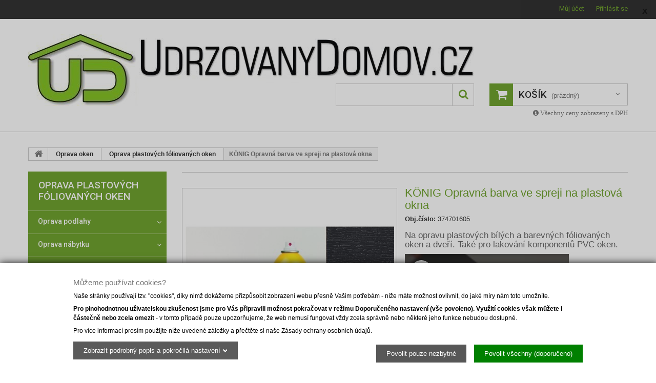

--- FILE ---
content_type: text/html; charset=utf-8
request_url: https://www.udrzovanydomov.cz/cs/barva-na-doplnky-plastovych-oken-127.html
body_size: 22666
content:
<!DOCTYPE HTML>
<!--[if lt IE 7]> <html class="no-js lt-ie9 lt-ie8 lt-ie7 " lang="cs"><![endif]-->
<!--[if IE 7]><html class="no-js lt-ie9 lt-ie8 ie7" lang="cs"><![endif]-->
<!--[if IE 8]><html class="no-js lt-ie9 ie8" lang="cs"><![endif]-->
<!--[if gt IE 8]> <html class="no-js ie9" lang="cs"><![endif]-->
<html lang="cs">
	<head>
    
    
    <script>
    var dataLayer = dataLayer || []; 
    </script>
    
		<meta charset="utf-8" />
		<title>Speciální barva ves spreji na doplňky plastových oken </title>
		<meta name="description" content="Speciální barva ve spreji na doplňky plastových oken v odstínech Renolit, Cova, Hornschuch. Barva vhodná na tvrdé plasty, PVC rámy oken, okenní fólie" />
		<meta name="generator" content="PrestaShop" />
    <meta name="author" content="SeoAuditor.cz" />
		<meta name="robots" content="index,follow" />
		<meta name="viewport" content="width=device-width, minimum-scale=0.25, maximum-scale=1.6, initial-scale=1.0" /> 
		<meta name="apple-mobile-web-app-capable" content="yes" /> 
    <meta name="google-site-verification" content="-Pc-e_73Ip1OZya_mIuys4-gn73Y3MZbUVAQsrPM9rQ" />
		<link rel="icon" type="image/vnd.microsoft.icon" href="/img/favicon.ico?1767605623" />
		<link rel="shortcut icon" type="image/x-icon" href="/img/favicon.ico?1767605623" />
			<link rel="stylesheet" href="/themes/theme963/css/global.css?v=20260122" media="all" />
			<link rel="stylesheet" href="/themes/theme963/css/autoload/highdpi.css?v=20260122" media="all" />
			<link rel="stylesheet" href="/themes/theme963/css/autoload/responsive-tables.css?v=20260122" media="all" />
			<link rel="stylesheet" href="/themes/theme963/css/autoload/uniform.default.css?v=20260122" media="all" />
			<link rel="stylesheet" href="/themes/theme963/css/product.css?v=20260122" media="all" />
			<link rel="stylesheet" href="/themes/theme963/css/print.css?v=20260122" media="print" />
			<link rel="stylesheet" href="/js/jquery/plugins/fancybox/jquery.fancybox.css?v=20260122" media="all" />
			<link rel="stylesheet" href="/js/jquery/plugins/bxslider/jquery.bxslider.css?v=20260122" media="all" />
			<link rel="stylesheet" href="/themes/theme963/css/modules/blockcart/blockcart.css?v=20260122" media="all" />
			<link rel="stylesheet" href="/themes/theme963/css/modules/blockcategories/blockcategories.css?v=20260122" media="all" />
			<link rel="stylesheet" href="/themes/theme963/css/modules/blockcontact/blockcontact.css?v=20260122" media="all" />
			<link rel="stylesheet" href="/themes/theme963/css/modules/blocknewsletter/blocknewsletter.css?v=20260122" media="all" />
			<link rel="stylesheet" href="/themes/theme963/css/modules/blocksearch/blocksearch.css?v=20260122" media="all" />
			<link rel="stylesheet" href="/js/jquery/plugins/autocomplete/jquery.autocomplete.css?v=20260122" media="all" />
			<link rel="stylesheet" href="/themes/theme963/css/modules/blocktags/blocktags.css?v=20260122" media="all" />
			<link rel="stylesheet" href="/themes/theme963/css/modules/blockuserinfo/blockuserinfo.css?v=20260122" media="all" />
			<link rel="stylesheet" href="/themes/theme963/css/modules/blockviewed/blockviewed.css?v=20260122" media="all" />
			<link rel="stylesheet" href="/themes/theme963/css/modules/themeconfigurator/css/hooks.css?v=20260122" media="all" />
			<link rel="stylesheet" href="/themes/theme963/css/modules/blocktopmenu/css/blocktopmenu.css?v=20260122" media="all" />
			<link rel="stylesheet" href="/themes/theme963/css/modules/blocktopmenu/css/superfish-modified.css?v=20260122" media="all" />
			<link rel="stylesheet" href="/modules/gdprpro/views/css/basicLightbox.min.css?v=20260122" media="all" />
			<link rel="stylesheet" href="/modules/gdprpro/views/css/front.css?v=20260122" media="all" />
			<link rel="stylesheet" href="/modules/dpdpickup/views/css/front.css?v=20260122" media="all" />
			<link rel="stylesheet" href="/themes/theme963/css/modules/mailalerts/mailalerts.css?v=20260122" media="all" />
			<link rel="stylesheet" href="/modules/gdpr/views/css/1.6/front.css?v=20260122" media="all" />
			<link rel="stylesheet" href="/modules/recaptchapro/views/css/front.css?v=20260122" media="all" />
			<link rel="stylesheet" href="/modules/dpdpickupsk/views/css/front.css?v=20260122" media="all" />
			<link rel="stylesheet" href="/modules/codwfeeplus/views/css/style-front.css?v=20260122" media="all" />
			<link rel="stylesheet" href="/themes/theme963/css/product_list.css?v=20260122" media="all" />
		<script type="text/javascript">
var CUSTOMIZE_TEXTFIELD = 1;
var FancyboxI18nClose = 'Zavř&iacute;t';
var FancyboxI18nNext = 'Dal&scaron;&iacute;';
var FancyboxI18nPrev = 'Předchoz&iacute;';
var PS_CATALOG_MODE = false;
var ajaxsearch = true;
var allowBuyWhenOutOfStock = true;
var attribute_anchor_separator = '-';
var attributesCombinations = [{"id_attribute":"866","attribute":"renolit_kremova_bila","id_attribute_group":"36","group":"specialni_barva_na_d"},{"id_attribute":"867","attribute":"renolit_dub_tmavy_ei","id_attribute_group":"36","group":"specialni_barva_na_d"},{"id_attribute":"868","attribute":"renolit_mahagon_maha","id_attribute_group":"36","group":"specialni_barva_na_d"},{"id_attribute":"869","attribute":"renolit_zlaty_dub_go","id_attribute_group":"36","group":"specialni_barva_na_d"},{"id_attribute":"870","attribute":"renolit_orech_nussba","id_attribute_group":"36","group":"specialni_barva_na_d"},{"id_attribute":"874","attribute":"hornschuch_hlinik_al","id_attribute_group":"36","group":"specialni_barva_na_d"},{"id_attribute":"881","attribute":"renolit_cernohneda_s","id_attribute_group":"36","group":"specialni_barva_na_d"},{"id_attribute":"882","attribute":"renolit_cokoladove_h","id_attribute_group":"36","group":"specialni_barva_na_d"},{"id_attribute":"883","attribute":"ral_9016_dopravni_bi","id_attribute_group":"36","group":"specialni_barva_na_d"},{"id_attribute":"884","attribute":"renolit_bila_weiss_9","id_attribute_group":"36","group":"specialni_barva_na_d"},{"id_attribute":"880","attribute":"renolit_antracitova_","id_attribute_group":"36","group":"specialni_barva_na_d"},{"id_attribute":"3137","attribute":"renolit_stribroseda_silbergrau_715505","id_attribute_group":"36","group":"specialni_barva_na_d"},{"id_attribute":"3138","attribute":"renolit_kastanove_hneda_braun_maron_809905","id_attribute_group":"36","group":"specialni_barva_na_d"}];
var availableLaterValue = 'Na dotaz';
var availableNowValue = 'Skladem';
var baseDir = 'https://www.udrzovanydomov.cz/';
var baseUri = 'https://www.udrzovanydomov.cz/';
var blocksearch_type = 'top';
var check_bellow = 'Please check below:';
var codwfeeplus_codproductid = '233';
var codwfeeplus_codproductreference = 'CODFEE';
var codwfeeplus_is17 = false;
var combinationImages = {"3136":[{"id_image":"721","id_product_attribute":"3136","legend":"Barva na dopl\u0148ky plastov\u00fdch oken"},{"id_image":"2698","id_product_attribute":"3136","legend":"Opravn\u00e1 barva na PVC okna RENOLIT Ka\u0161tanov\u011b hn\u011bd\u00e1 \u2013 Braun maron 8099.05"}],"823":[{"id_image":"1482","id_product_attribute":"823","legend":"Opravn\u00e1 barva na PVC okna RENOLIT Kr\u00e9mov\u011b b\u00edl\u00e1 - Cremeweiss 137905"}],"824":[{"id_image":"1483","id_product_attribute":"824","legend":"Opravn\u00e1 barva na PVC okna RENOLIT Dub tmav\u00fd - Eiche Dunkel 2052089"}],"825":[{"id_image":"1484","id_product_attribute":"825","legend":"Opravn\u00e1 barva na PVC okna RENOLIT Mahagon - Mahagoni 2065021"}],"826":[{"id_image":"1485","id_product_attribute":"826","legend":"Opravn\u00e1 barva na PVC okna RENOLIT Zlat\u00fd dub - Golden Oak 2178001"}],"827":[{"id_image":"1486","id_product_attribute":"827","legend":"Opravn\u00e1 barva na PVC okna RENOLIT O\u0159ech - Nussbaum 2178007"}],"831":[{"id_image":"1491","id_product_attribute":"831","legend":"Opravn\u00e1 barva na PVC okna HORNSCHUCH F436-1001 Metbrush Aluminium"}],"1472":[{"id_image":"1496","id_product_attribute":"1472","legend":"Opravn\u00e1 barva PVC okna RENOLIT Antracitov\u00e1 \u0161ed\u00e1 - Anthrazitgrau 701605"}],"837":[{"id_image":"1497","id_product_attribute":"837","legend":"Opravn\u00e1 barva PVC okna RENOLIT \u010cernohn\u011bd\u00e1 - Schwarzbraun 851805"}],"838":[{"id_image":"1497","id_product_attribute":"838","legend":"Opravn\u00e1 barva PVC okna RENOLIT \u010cernohn\u011bd\u00e1 - Schwarzbraun 851805"}],"839":[{"id_image":"1498","id_product_attribute":"839","legend":"Opravn\u00e1 barva na PVC okna RAL 9016 Dopravn\u00ed b\u00edl\u00e1 - Verkehrsweiss"}],"840":[{"id_image":"1499","id_product_attribute":"840","legend":"Opravn\u00e1 barva na PVC okna RENOLIT B\u00edl\u00e1 - Weiss 915205 (RAL9010)"}],"3135":[{"id_image":"2697","id_product_attribute":"3135","legend":"Opravn\u00e1 barva na PVC okna RENOLIT St\u0159\u00edbrno\u0161ed\u00e1 \u2013 Silber Grau 7155.05"}]};
var combinations = {"826":{"attributes_values":{"36":"RENOLIT Zlat\u00fd dub - Golden Oak 2178001"},"attributes":[869],"price":0,"specific_price":false,"ecotax":0,"weight":0,"quantity":848,"reference":"3742178001","unit_impact":0,"minimal_quantity":"1","date_formatted":"","available_date":"","id_image":1485,"list":"'869'"},"827":{"attributes_values":{"36":"RENOLIT O\u0159ech - Nussbaum 2178007"},"attributes":[870],"price":0,"specific_price":false,"ecotax":0,"weight":0,"quantity":974,"reference":"3742178007","unit_impact":0,"minimal_quantity":"1","date_formatted":"","available_date":"","id_image":1486,"list":"'870'"},"824":{"attributes_values":{"36":"RENOLIT Dub tmav\u00fd - Eiche Dunkel 2052089"},"attributes":[867],"price":0,"specific_price":false,"ecotax":0,"weight":0,"quantity":977,"reference":"3742052089","unit_impact":0,"minimal_quantity":"1","date_formatted":"","available_date":"","id_image":1483,"list":"'867'"},"825":{"attributes_values":{"36":"RENOLIT Mahagon - Mahagoni \/ Sapeli 2065021"},"attributes":[868],"price":0,"specific_price":false,"ecotax":0,"weight":0,"quantity":987,"reference":"3742065021","unit_impact":0,"minimal_quantity":"1","date_formatted":"","available_date":"","id_image":1484,"list":"'868'"},"831":{"attributes_values":{"36":"HORNSCHUCH Hlin\u00edk - Aluminium 436-1001"},"attributes":[874],"price":0,"specific_price":false,"ecotax":0,"weight":0,"quantity":997,"reference":"3744361001","unit_impact":0,"minimal_quantity":"1","date_formatted":"","available_date":"","id_image":1491,"list":"'874'"},"1472":{"attributes_values":{"36":"RENOLIT Antracitov\u00e1 \u0161ed\u00e1 - Anthrazitgrau 701605"},"attributes":[880],"price":0,"specific_price":false,"ecotax":0,"weight":0,"quantity":864,"reference":"374701605","unit_impact":0,"minimal_quantity":"1","date_formatted":"","available_date":"","id_image":1496,"list":"'880'"},"3135":{"attributes_values":{"36":"RENOLIT St\u0159\u00edbro\u0161ed\u00e1 - Silbergrau 7155.05"},"attributes":[3137],"price":0,"specific_price":false,"ecotax":0,"weight":0,"quantity":96,"reference":"374715505","unit_impact":0,"minimal_quantity":"1","date_formatted":"","available_date":"","id_image":2697,"list":"'3137'"},"3136":{"attributes_values":{"36":"RENOLIT Ka\u0161tanov\u011b hn\u011bd\u00e1 - Braun maron 8099.05"},"attributes":[3138],"price":0,"specific_price":false,"ecotax":0,"weight":0,"quantity":100,"reference":"3741809905","unit_impact":0,"minimal_quantity":"1","date_formatted":"","available_date":"","id_image":721,"list":"'3138'"},"837":{"attributes_values":{"36":"RENOLIT \u010cernohn\u011bd\u00e1 - Schwarzbraun 851805"},"attributes":[881],"price":0,"specific_price":false,"ecotax":0,"weight":0,"quantity":994,"reference":"374851805","unit_impact":0,"minimal_quantity":"1","date_formatted":"","available_date":"","id_image":1497,"list":"'881'"},"838":{"attributes_values":{"36":"RENOLIT \u010cokol\u00e1dov\u011b hn\u011bd\u00e1 - Schokobraun 887505"},"attributes":[882],"price":0,"specific_price":false,"ecotax":0,"weight":0,"quantity":999,"reference":"374887505","unit_impact":0,"minimal_quantity":"1","date_formatted":"","available_date":"","id_image":1497,"list":"'882'"},"823":{"attributes_values":{"36":"RENOLIT Kr\u00e9mov\u00e1 b\u00edl\u00e1 - Cremeweiss 137905"},"attributes":[866],"price":0,"specific_price":false,"ecotax":0,"weight":0,"quantity":5,"reference":"374137905","unit_impact":0,"minimal_quantity":"1","date_formatted":"","available_date":"","id_image":1482,"list":"'866'"},"839":{"attributes_values":{"36":"RAL 9016 Dopravn\u00ed b\u00edl\u00e1 - Verkehrsweiss"},"attributes":[883],"price":0,"specific_price":false,"ecotax":0,"weight":0,"quantity":977,"reference":"3749016","unit_impact":0,"minimal_quantity":"1","date_formatted":"","available_date":"","id_image":1498,"list":"'883'"},"840":{"attributes_values":{"36":"RENOLIT B\u00edl\u00e1 - Weiss 915205 (RAL9010)"},"attributes":[884],"price":0,"specific_price":false,"ecotax":0,"weight":0,"quantity":967,"reference":"374915205","unit_impact":0,"minimal_quantity":"1","date_formatted":"","available_date":"","id_image":1499,"list":"'884'"}};
var combinationsFromController = {"826":{"attributes_values":{"36":"RENOLIT Zlat\u00fd dub - Golden Oak 2178001"},"attributes":[869],"price":0,"specific_price":false,"ecotax":0,"weight":0,"quantity":848,"reference":"3742178001","unit_impact":0,"minimal_quantity":"1","date_formatted":"","available_date":"","id_image":1485,"list":"'869'"},"827":{"attributes_values":{"36":"RENOLIT O\u0159ech - Nussbaum 2178007"},"attributes":[870],"price":0,"specific_price":false,"ecotax":0,"weight":0,"quantity":974,"reference":"3742178007","unit_impact":0,"minimal_quantity":"1","date_formatted":"","available_date":"","id_image":1486,"list":"'870'"},"824":{"attributes_values":{"36":"RENOLIT Dub tmav\u00fd - Eiche Dunkel 2052089"},"attributes":[867],"price":0,"specific_price":false,"ecotax":0,"weight":0,"quantity":977,"reference":"3742052089","unit_impact":0,"minimal_quantity":"1","date_formatted":"","available_date":"","id_image":1483,"list":"'867'"},"825":{"attributes_values":{"36":"RENOLIT Mahagon - Mahagoni \/ Sapeli 2065021"},"attributes":[868],"price":0,"specific_price":false,"ecotax":0,"weight":0,"quantity":987,"reference":"3742065021","unit_impact":0,"minimal_quantity":"1","date_formatted":"","available_date":"","id_image":1484,"list":"'868'"},"831":{"attributes_values":{"36":"HORNSCHUCH Hlin\u00edk - Aluminium 436-1001"},"attributes":[874],"price":0,"specific_price":false,"ecotax":0,"weight":0,"quantity":997,"reference":"3744361001","unit_impact":0,"minimal_quantity":"1","date_formatted":"","available_date":"","id_image":1491,"list":"'874'"},"1472":{"attributes_values":{"36":"RENOLIT Antracitov\u00e1 \u0161ed\u00e1 - Anthrazitgrau 701605"},"attributes":[880],"price":0,"specific_price":false,"ecotax":0,"weight":0,"quantity":864,"reference":"374701605","unit_impact":0,"minimal_quantity":"1","date_formatted":"","available_date":"","id_image":1496,"list":"'880'"},"3135":{"attributes_values":{"36":"RENOLIT St\u0159\u00edbro\u0161ed\u00e1 - Silbergrau 7155.05"},"attributes":[3137],"price":0,"specific_price":false,"ecotax":0,"weight":0,"quantity":96,"reference":"374715505","unit_impact":0,"minimal_quantity":"1","date_formatted":"","available_date":"","id_image":2697,"list":"'3137'"},"3136":{"attributes_values":{"36":"RENOLIT Ka\u0161tanov\u011b hn\u011bd\u00e1 - Braun maron 8099.05"},"attributes":[3138],"price":0,"specific_price":false,"ecotax":0,"weight":0,"quantity":100,"reference":"3741809905","unit_impact":0,"minimal_quantity":"1","date_formatted":"","available_date":"","id_image":721,"list":"'3138'"},"837":{"attributes_values":{"36":"RENOLIT \u010cernohn\u011bd\u00e1 - Schwarzbraun 851805"},"attributes":[881],"price":0,"specific_price":false,"ecotax":0,"weight":0,"quantity":994,"reference":"374851805","unit_impact":0,"minimal_quantity":"1","date_formatted":"","available_date":"","id_image":1497,"list":"'881'"},"838":{"attributes_values":{"36":"RENOLIT \u010cokol\u00e1dov\u011b hn\u011bd\u00e1 - Schokobraun 887505"},"attributes":[882],"price":0,"specific_price":false,"ecotax":0,"weight":0,"quantity":999,"reference":"374887505","unit_impact":0,"minimal_quantity":"1","date_formatted":"","available_date":"","id_image":1497,"list":"'882'"},"823":{"attributes_values":{"36":"RENOLIT Kr\u00e9mov\u00e1 b\u00edl\u00e1 - Cremeweiss 137905"},"attributes":[866],"price":0,"specific_price":false,"ecotax":0,"weight":0,"quantity":5,"reference":"374137905","unit_impact":0,"minimal_quantity":"1","date_formatted":"","available_date":"","id_image":1482,"list":"'866'"},"839":{"attributes_values":{"36":"RAL 9016 Dopravn\u00ed b\u00edl\u00e1 - Verkehrsweiss"},"attributes":[883],"price":0,"specific_price":false,"ecotax":0,"weight":0,"quantity":977,"reference":"3749016","unit_impact":0,"minimal_quantity":"1","date_formatted":"","available_date":"","id_image":1498,"list":"'883'"},"840":{"attributes_values":{"36":"RENOLIT B\u00edl\u00e1 - Weiss 915205 (RAL9010)"},"attributes":[884],"price":0,"specific_price":false,"ecotax":0,"weight":0,"quantity":967,"reference":"374915205","unit_impact":0,"minimal_quantity":"1","date_formatted":"","available_date":"","id_image":1499,"list":"'884'"}};
var contentOnly = false;
var currencyBlank = 1;
var currencyFormat = 2;
var currencyRate = 1;
var currencySign = 'Kč';
var currentDate = '2026-01-22 06:17:59';
var customizationFields = false;
var customizationIdMessage = 'Přizpůsobení #';
var default_eco_tax = 0;
var delete_txt = 'Odstránit';
var displayDiscountPrice = '0';
var displayPrice = 0;
var doesntExist = 'Pro tento produkt tato kombinace neexistuje. Vyberte si jinou.';
var doesntExistNoMore = 'Tento produkt není na skladě';
var doesntExistNoMoreBut = 's těmito vlastnostmi, ale je k dispozici v jiném provedení.';
var dpdpickup_error_text = 'Nezapomeňte prosím nejprve zvolit výdejní místo DPD Pickup.';
var dpdpickup_id_carrier = 94;
var dpdpickupsk_error_text = 'Nezapomeňte prosím nejprve zvolit výdejní místo DPD Pickup.';
var dpdpickupsk_id_carrier = 96;
var ecotaxTax_rate = 0;
var fieldRequired = 'Vyplňte všechny požadované pole, pak uložte vlastní nastavení.';
var freeProductTranslation = 'Zdarma!';
var freeShippingTranslation = 'Doručení zdarma!';
var gdprCookieStoreUrl = 'https://www.udrzovanydomov.cz/cs/module/gdprpro/storecookie';
var gdprEnabledModules = {"blockcart":false,"blockcurrencies":true,"blockfacebook":true,"blocklanguages":true,"blockmyaccount":false,"statsdata":true,"blockwishlist":true,"blocksharefb":true,"socialsharingseoauditor":true,"gtracking":true};
var gdprShowWindow = true;
var generated_date = 1769059079;
var group_reduction = 0;
var idDefaultImage = 1496;
var id_lang = 1;
var id_product = 127;
var img_dir = 'https://www.udrzovanydomov.cz/themes/theme963/img/';
var img_prod_dir = 'https://www.udrzovanydomov.cz/img/p/';
var img_ps_dir = 'https://www.udrzovanydomov.cz/img/';
var instantsearch = false;
var isGuest = 0;
var isLogged = 0;
var jqZoomEnabled = false;
var maxQuantityToAllowDisplayOfLastQuantityMessage = 0;
var minimalQuantity = 1;
var noTaxForThisProduct = false;
var oosHookJsCodeFunctions = [];
var p_version = '1.6';
var page_name = 'product';
var priceDisplayMethod = 0;
var priceDisplayPrecision = 0;
var productAvailableForOrder = true;
var productBasePriceTaxExcluded = 509.7;
var productColumns = '3';
var productHasAttributes = true;
var productPrice = 616.74;
var productPriceTaxExcluded = 509.7;
var productPriceWithoutReduction = 616.737;
var productReference = '';
var productShowPrice = true;
var productUnitPriceRatio = 1.028243;
var product_specific_price = [];
var quantitiesDisplayAllowed = false;
var quantityAvailable = 0;
var quickView = false;
var re_size = 'normal';
var re_theme = 'light';
var re_version = '1';
var reduction_percent = 0;
var reduction_price = 0;
var removingLinkText = 'odstranit tento produkt z košíku';
var roundMode = 2;
var search_url = 'https://www.udrzovanydomov.cz/cs/search';
var site_key = '6LfV4KEUAAAAAK3IY0COSlPFDfiBAoAWwn2UbP0W';
var specific_currency = false;
var specific_price = 0;
var static_token = 'd41d8cd98f00b204e9800998ecf8427e';
var stock_management = 1;
var taxRate = 21;
var there_is1 = 'Chyba:';
var token = 'd41d8cd98f00b204e9800998ecf8427e';
var upToTxt = 'Až do';
var uploading_in_progress = 'Probíhá nahrávání, čekejte...';
var usingSecureMode = true;
var validate_first = 'Captcha  - zaškrtněte prosím Nejsem robot a poté znovu na Odebírat';
var whitelist_m = '';
var whitelisted = false;
var wrong_captcha = 'Chybné ověření Captcha (zaškrtněte prosím Nejsem robot)';
</script>

		<script type="text/javascript" src="/js/jquery/jquery-1.11.0.min.js?v=20260122"></script>
		<script type="text/javascript" src="/js/jquery/jquery-migrate-1.2.1.min.js?v=20260122"></script>
		<script type="text/javascript" src="/js/jquery/plugins/jquery.easing.js?v=20260122"></script>
		<script type="text/javascript" src="/js/tools.js?v=20260122"></script>
		<script type="text/javascript" src="/themes/theme963/js/global.js?v=20260122"></script>
		<script type="text/javascript" src="/themes/theme963/js/autoload/10-bootstrap.min.js?v=20260122"></script>
		<script type="text/javascript" src="/themes/theme963/js/autoload/15-jquery.total-storage.min.js?v=20260122"></script>
		<script type="text/javascript" src="/themes/theme963/js/autoload/15-jquery.uniform-modified.js?v=20260122"></script>
		<script type="text/javascript" src="/themes/theme963/js/products-comparison.js?v=20260122"></script>
		<script type="text/javascript" src="/js/jquery/plugins/fancybox/jquery.fancybox.js?v=20260122"></script>
		<script type="text/javascript" src="/js/jquery/plugins/jquery.idTabs.js?v=20260122"></script>
		<script type="text/javascript" src="/js/jquery/plugins/jquery.scrollTo.js?v=20260122"></script>
		<script type="text/javascript" src="/js/jquery/plugins/jquery.serialScroll.js?v=20260122"></script>
		<script type="text/javascript" src="/js/jquery/plugins/bxslider/jquery.bxslider.js?v=20260122"></script>
		<script type="text/javascript" src="/themes/theme963/js/product.js?v=20260122"></script>
		<script type="text/javascript" src="/themes/theme963/js/modules/blockcart/ajax-cart.js?v=20260122"></script>
		<script type="text/javascript" src="/themes/theme963/js/tools/treeManagement.js?v=20260122"></script>
		<script type="text/javascript" src="/themes/theme963/js/modules/blocknewsletter/blocknewsletter.js?v=20260122"></script>
		<script type="text/javascript" src="/js/jquery/plugins/autocomplete/jquery.autocomplete.js?v=20260122"></script>
		<script type="text/javascript" src="/themes/theme963/js/modules/blocksearch/blocksearch.js?v=20260122"></script>
		<script type="text/javascript" src="/modules/ulozenka/js/ulozenka.js?v=20260122"></script>
		<script type="text/javascript" src="/themes/theme963/js/modules/blocktopmenu/js/hoverIntent.js?v=20260122"></script>
		<script type="text/javascript" src="/themes/theme963/js/modules/blocktopmenu/js/superfish-modified.js?v=20260122"></script>
		<script type="text/javascript" src="/themes/theme963/js/modules/blocktopmenu/js/blocktopmenu.js?v=20260122"></script>
		<script type="text/javascript" src="/modules/gdprpro/views/js/basicLightbox.min.js?v=20260122"></script>
		<script type="text/javascript" src="/modules/gdprpro/views/js/gdpr-consent.js?v=20260122"></script>
		<script type="text/javascript" src="/modules/dpdpickup/views/js/front.js?v=20260122"></script>
		<script type="text/javascript" src="/modules/dpdpickup/views/js/front16.js?v=20260122"></script>
		<script type="text/javascript" src="/themes/theme963/js/modules/mailalerts/mailalerts.js?v=20260122"></script>
		<script type="text/javascript" src="/modules/gdpr/views/js/1.6/front.js?v=20260122"></script>
		<script type="text/javascript" src="/modules/gdpr/views/js/1.6/mailalerts.js?v=20260122"></script>
		<script type="text/javascript" src="https://www.google.com/recaptcha/api.js?hl=cs?v=20260122"></script>
		<script type="text/javascript" src="/modules/recaptchapro/views/js/front.js?v=20260122"></script>
		<script type="text/javascript" src="/modules/recaptchapro/views/js/captcha_comments.js?v=20260122"></script>
		<script type="text/javascript" src="/modules/recaptchapro/views/js/captcha_newsletter.js?v=20260122"></script>
		<script type="text/javascript" src="/modules/dpdpickupsk/views/js/front.js?v=20260122"></script>
		<script type="text/javascript" src="/modules/dpdpickupsk/views/js/front16.js?v=20260122"></script>
		<script type="text/javascript" src="/modules/codwfeeplus/views/js/front-reorder.js?v=20260122"></script>
	  

		<script type="text/html" id="gdpr-modal-container">
        <div class="row gdpr-consent-tabs"><div class="col-xs-12 div_control_your_privacy"><h3>Můžeme používat cookies?</h3><div class="div_text"><p>Naše stránky používají tzv. "cookies", díky nimž dokážeme přizpůsobit zobrazení webu přesně Vašim potřebám - níže máte možnost ovlivnit, do jaké míry nám toto umožníte.</p>
<p><strong>Pro plnohodnotnou uživatelskou zkušenost jsme pro Vás připravili možnost pokračovat v režimu Doporučeného nastavení (vše povoleno). Využití cookies však můžete i částečně nebo zcela omezit</strong> - v tomto případě pouze upozorňujeme, že web nemusí fungovat vždy zcela správně nebo některé jeho funkce nebudou dostupné.</p>
<p>Pro více informací prosím použijte níže uvedené záložky a přečtěte si naše Zásady ochrany osobních údajů.</p></div></div><div class="col-xs-12 div_summary_checkboxes hidden"><div class="hidden"><div id="div_necessary" class="div_cookie_category"><span class="span-necessary necessary">Nezbytné</span></div><div id="div_preferences" class="div_cookie_category"><span class="span-preferences ">Preferenční</span></div><div id="div_statistics" class="div_cookie_category"><span class="span-statistics ">Statistické</span></div><div id="div_marketing" class="div_cookie_category"><span class="span-marketing ">Marketingové</span></div><div id="div_unclassified" class="div_cookie_category"><span class="span-unclassified ">Nezařazené</span></div><div class="div_under_16 div_cookie_category"><span id="span_under_16" class="span_under_16 not_checked">Je mi méně než 16let</span></div></div></div><div class="col-xs-12 col-md-6 div_hide_show"><span class="hide_details">Skrýt podrobný popis a pokročilá nastavení</span><span class="show_details">Zobrazit podrobný popis a pokročilá nastavení</span></div><div class="col-xs-12 col-md-6 div_top_buttons"><footer><button type="button" id="accept-all-gdpr" style="background: green;">Povolit všechny (doporučeno)</button><button type="button" class="secondary-gdpr-button" id="deny-all-gdpr" style="background: green;">Povolit pouze nezbytné</button></footer></div><div class="col-xs-12 div_center_area"><nav><ul class="gdpr-consent-tabs-navigation"><li class="necessary-tab-menu cookie-category-side-menu"><a data-content="necessary-cookies-tab"class="selected"><span>Nezbytné (2)</span></a></li><li class="preferences-tab-menu cookie-category-side-menu"><a data-content="preferences-cookies-tab"><span>Preferenční (3)</span></a></li><li class="statistics-tab-menu cookie-category-side-menu"><a data-content="statistics-cookies-tab"><span>Statistické (2)</span></a></li><li class="marketing-tab-menu cookie-category-side-menu"><a data-content="marketing-cookies-tab"><span>Marketingové (1)</span></a></li><li class="unclassified-tab-menu cookie-category-side-menu"><a data-content="unclassified-cookies-tab"><span>Nezařazené (2)</span></a></li><li><a data-content="store" href="http://www.udrzovanydomov.cz/cs/info/ochrana-osobnich-udaju" target="_blank">Zobrazit Zásady ochrany osobních údajů</a></li></ul></nav><ul class="gdpr-consent-tabs-content"> <li data-content="necessary-cookies-tab"class="div_necessary cookie-category-tab selected"><h3>Nezbytné</h3><div class="div_text"><p class="cookie_cat_description"><p>Nezbytné cookies slouží k zajištění funcionality webu jako takového - slouží např. ke správnému zobrazení navigačních menu nebo zajištění Vaší bezpečnosti při pohybu na webu. Tyto cookie nelze vypnout, protože by bez nich web prakticky nefungoval.</p></p><table class="table table-bordered table-responsive"><thead><tr><th>Název</th><th>Provozovatel</th><th>Co dělá</th><th>Platnost</th><th>Povolit<small id="gdpr-check-all-modules">Povolit všechny</small></th></tr></thead><tr id="module_69277a36573bb2c3df4e15faa55ae759"><td class="td_name">Nákupní košík</td><td class="td_provider">UdrzovanyDomov.cz</td><td class="td_description"><span class="tooltiptext">Tento modul umožňuje zapamatování položek, které v průběhu nákupu vkládáte do košíku a/nebo se k nim vrátit později v případě nedokončené objednávky. Tato data jsou zpracována interně pro zajištění základní funkčnosti tohoto internetového obchodu a nejsou předávána třetím stranám.</span><span class="description">Tento modul umožňuje zapamatování položek, které v průběhu nákupu vkládáte do košíku a/nebo se k nim vrátit později v případě nedokončené objednávky. Tato data jsou zpracována interně pro zajištění základní funkčnosti tohoto internetového obchodu a nejsou předávána třetím stranám.</span></td><td class="td_expiry"></td><td class="td_checkbox"><input type="checkbox" id="module-blockcart-chkbox" name="blockcart"class="module-cookies-chkbox necessary" data-mdl="blockcart"checked disabled><label for="module-blockcart-chkbox"> Povolit</label></td></tr><tr id="module_380f2510466dff7ddd52b7d34e9cd8e1"><td class="td_name">Můj zákaznický účet</td><td class="td_provider">UdrzovanyDomov.cz</td><td class="td_description"><span class="tooltiptext">Tento modul umožňuje registrovaným zákazníkům ukládat, zobrazovat a opakovaně využívat data, která do eshopu zadal v souvislosti se svými nákupy a/nebo osobní údaje, které se rozhodl dobrovolně uložit v souvislosti se založením a/nebo editací svého uživatelského účtu. Tato data zahrnují např. historii objednávek daného uživatele, jeho doručovací a fakturační údaje, apod. </span><span class="description">Tento modul umožňuje registrovaným zákazníkům ukládat, zobrazovat a opakovaně využívat data, která do eshopu zadal v souvislosti se svými nákupy a/nebo osobní údaje, které se rozhodl dobrovolně uložit v souvislosti se založením a/nebo editací svého uživatelského účtu. Tato data zahrnují např. historii objednávek daného uživatele, jeho doručovací a fakturační údaje, apod. </span></td><td class="td_expiry"></td><td class="td_checkbox"><input type="checkbox" id="module-blockmyaccount-chkbox" name="blockmyaccount"class="module-cookies-chkbox necessary" data-mdl="blockmyaccount"checked disabled><label for="module-blockmyaccount-chkbox"> Povolit</label></td></tr></table></div></li>  <li data-content="preferences-cookies-tab"class="div_preferences cookie-category-tab "><h3>Preferenční</h3><div class="div_text"><p class="cookie_cat_description"><p>Preferenční cookies slouží typicky k uložení Vašich nastavení jako je jazyk nebo měna obchodu. Pokud se na náš web vrátite později znovu, můžeme Vám díky těmto cookies zobarzit přesně tak, jak jste jej opustili - nemusíte tedy vše nastavovat znovu.</p></p><table class="table table-bordered table-responsive"><thead><tr><th>Název</th><th>Provozovatel</th><th>Co dělá</th><th>Platnost</th><th>Povolit<small id="gdpr-check-all-modules">Povolit všechny</small></th></tr></thead><tr id="module_6ba3ff07343a30b5164a94ad9c0de62e"><td class="td_name">Nastavení měny eshopu</td><td class="td_provider">UdrzovanyDomov.cz</td><td class="td_description"><span class="tooltiptext">Umožňuje provést změnu nastavení měny eshopu. Vaše nastavení interně ukládáme a použijeme jej ve chvíli, kdy se do tohoto internetového obchodu vracíte. Nastavení měny eshopu máte možnost provést pouze pokud tuto volbu povolíte.</span><span class="description">Umožňuje provést změnu nastavení měny eshopu. Vaše nastavení interně ukládáme a použijeme jej ve chvíli, kdy se do tohoto internetového obchodu vracíte. Nastavení měny eshopu máte možnost provést pouze pokud tuto volbu povolíte.</span></td><td class="td_expiry"></td><td class="td_checkbox"><input type="checkbox" id="module-blockcurrencies-chkbox" name="blockcurrencies"class="module-cookies-chkbox " data-mdl="blockcurrencies"><label for="module-blockcurrencies-chkbox"> Povolit</label></td></tr><tr id="module_2923573e80d1eb147517eaa5a00903a9"><td class="td_name">Nastavení jazyka eshopu</td><td class="td_provider">UdrzovanyDomov.cz</td><td class="td_description"><span class="tooltiptext">Umožňuje zvolit jazyk eshopu. Vaše nastavení interně ukládáme a použijeme jej ve chvíli, kdy se do tohoto internetového obchodu vracíte. Nastavení jazyka eshopu máte možnost provést pouze pokud tuto volbu povolíte.</span><span class="description">Umožňuje zvolit jazyk eshopu. Vaše nastavení interně ukládáme a použijeme jej ve chvíli, kdy se do tohoto internetového obchodu vracíte. Nastavení jazyka eshopu máte možnost provést pouze pokud tuto volbu povolíte.</span></td><td class="td_expiry"></td><td class="td_checkbox"><input type="checkbox" id="module-blocklanguages-chkbox" name="blocklanguages"class="module-cookies-chkbox " data-mdl="blocklanguages"><label for="module-blocklanguages-chkbox"> Povolit</label></td></tr><tr id="module_defbda153bed99ec02be6fc5eb81a93d"><td class="td_name">Seznam přání</td><td class="td_provider">UdrzovanyDomov.cz</td><td class="td_description"><span class="tooltiptext">Tato funkce je dostupná pouze pro přihlášené uživatele a umožňuji jim uložit si prohlížené produkty do vlastního "seznamu přání" - to jim umožňuje se k vybraným produktům kdykoliv snadno vrátit. Tyto údaje jsou zaznamenávány pouze interně v eshopu a nejsou nikam předávány.</span><span class="description">Tato funkce je dostupná pouze pro přihlášené uživatele a umožňuji jim uložit si prohlížené produkty do vlastního "seznamu přání" - to jim umožňuje se k vybraným produktům kdykoliv snadno vrátit. Tyto údaje jsou zaznamenávány pouze interně v eshopu a nejsou nikam předávány.</span></td><td class="td_expiry"></td><td class="td_checkbox"><input type="checkbox" id="module-blockwishlist-chkbox" name="blockwishlist"class="module-cookies-chkbox " data-mdl="blockwishlist"><label for="module-blockwishlist-chkbox"> Povolit</label></td></tr></table></div></li>  <li data-content="statistics-cookies-tab"class="div_statistics cookie-category-tab "><h3>Statistické</h3><div class="div_text"><p class="cookie_cat_description"><p>Statistické a analytické cookies nám umožňují pochopit jakým způsobem náš web uživatelé používají a na základě analýzy jej pro Vás průběžně vylepšovat. Pro tyto účely můžeme např. sbírat informace o uživatelově pohybu na webu a v anonymizované formě je sdílet i s produkty a službami třetích stran (např. Google).</p></p><table class="table table-bordered table-responsive"><thead><tr><th>Název</th><th>Provozovatel</th><th>Co dělá</th><th>Platnost</th><th>Povolit<small id="gdpr-check-all-modules">Povolit všechny</small></th></tr></thead><tr id="module_8889fee855c39389369e97eed310ea70"><td class="td_name">Interní statistiky eshopu</td><td class="td_provider">UdrzovanyDomov.cz</td><td class="td_description"><span class="tooltiptext">Pokud je tato volba povolená, můžeme zaznamenávat veškeré informace o tom, kdo jste, co jste na webu zadali, jak se na webu pohybujete a které produkty jste si prohlédli. Tyto informace zaznamenáváme pro účely našch statistik výhradně v interním systému eshopu a nejsou nikam odesílány.</span><span class="description">Pokud je tato volba povolená, můžeme zaznamenávat veškeré informace o tom, kdo jste, co jste na webu zadali, jak se na webu pohybujete a které produkty jste si prohlédli. Tyto informace zaznamenáváme pro účely našch statistik výhradně v interním systému eshopu a nejsou nikam odesílány.</span></td><td class="td_expiry"></td><td class="td_checkbox"><input type="checkbox" id="module-statsdata-chkbox" name="statsdata"class="module-cookies-chkbox " data-mdl="statsdata"><label for="module-statsdata-chkbox"> Povolit</label></td></tr><tr id="module_e2fb113cc86fea62e8507f97926fe895"><td class="td_name">GoogleAnalytics via GTM service</td><td class="td_provider">Google</td><td class="td_description"><span class="tooltiptext">Sbírá informace o tom, které stránky navštěvujete, jakou dobu na nich trávíte, jaké produkty nakupujete, apod. Tyto informace jsou sdíleny do služeb Google a v anonymizované formě ukládány na jejich serverech. K takto zpracovaným datům máme přístup pouze my a námi pečlivě vybraní partneři (specialisté na webovou analytiku), kterým důvěrujeme.</span><span class="description">Sbírá informace o tom, které stránky navštěvujete, jakou dobu na nich trávíte, jaké produkty nakupujete, apod. Tyto informace jsou sdíleny do služeb Google a v anonymizované formě ukládány na jejich serverech. K takto zpracovaným datům máme přístup pouze my a námi pečlivě vybraní partneři (specialisté na webovou analytiku), kterým důvěrujeme.</span></td><td class="td_expiry"></td><td class="td_checkbox"><input type="checkbox" id="module-gtracking-chkbox" name="gtracking"class="module-cookies-chkbox " data-mdl="gtracking"><label for="module-gtracking-chkbox"> Povolit</label></td></tr></table></div></li>  <li data-content="marketing-cookies-tab"class="div_marketing cookie-category-tab "><h3>Marketingové</h3><div class="div_text"><p class="cookie_cat_description"><p>Marketingová cookies nám pomáhají rozumnět tomu, co hledáte, nabízet Vám to, případně navázat s Vámi interakci (např. požadavek na hodnocení našich produktů a služeb). Tyto cookies mohou obsahovat Vaše osobní údaje a ty mohou být v určité míře předávány také sužbám a produktům třetích stran (např. dotazník spokojenosti Heureka).</p></p><table class="table table-bordered table-responsive"><thead><tr><th>Název</th><th>Provozovatel</th><th>Co dělá</th><th>Platnost</th><th>Povolit<small id="gdpr-check-all-modules">Povolit všechny</small></th></tr></thead><tr id="module_5824b21b0c4ad7cf5eac51fcc936cd1f"><td class="td_name">Facebook social plugin</td><td class="td_provider">Facebook Inc.</td><td class="td_description"><span class="tooltiptext">Toto nastavení Vám umožní zobrazit na webu aktuální stav naší Facebookové stránky a přidat ji mezi své oblíbené.</span><span class="description">Toto nastavení Vám umožní zobrazit na webu aktuální stav naší Facebookové stránky a přidat ji mezi své oblíbené.</span></td><td class="td_expiry"></td><td class="td_checkbox"><input type="checkbox" id="module-blockfacebook-chkbox" name="blockfacebook"class="module-cookies-chkbox " data-mdl="blockfacebook"><label for="module-blockfacebook-chkbox"> Povolit</label></td></tr></table></div></li>  <li data-content="unclassified-cookies-tab"class="div_unclassified cookie-category-tab "><h3>Nezařazené</h3><div class="div_text"><p class="cookie_cat_description"><p>Neklasifikované cookies jsou takové, které nepatří ani do jedné z výše uvedených kategorií. Jejich specifický účel a způsob použití je popsán u jednotlivých položek.</p></p><table class="table table-bordered table-responsive"><thead><tr><th>Název</th><th>Provozovatel</th><th>Co dělá</th><th>Platnost</th><th>Povolit<small id="gdpr-check-all-modules">Povolit všechny</small></th></tr></thead><tr id="module_b91602092c41fd372147e569cbed7eeb"><td class="td_name">Sdílet na Facebooku</td><td class="td_provider">Facebook Inc.</td><td class="td_description"><span class="tooltiptext">Tato funkce Vám umožuňuje sdílet vybraný produkt a/nebo stránku do vybrané sociální sítě. Pokud tuto funkci použijete, může být Váš profil sociální sítě a v něm obsažené informace spojovány s produktem a/nebo stránkou, kterou jste tímto způsobem sdíleli.</span><span class="description">Tato funkce Vám umožuňuje sdílet vybraný produkt a/nebo stránku do vybrané sociální sítě. Pokud tuto funkci použijete, může být Váš profil sociální sítě a v něm obsažené informace spojovány s produktem a/nebo stránkou, kterou jste tímto způsobem sdíleli.</span></td><td class="td_expiry"></td><td class="td_checkbox"><input type="checkbox" id="module-blocksharefb-chkbox" name="blocksharefb"class="module-cookies-chkbox " data-mdl="blocksharefb"><label for="module-blocksharefb-chkbox"> Povolit</label></td></tr><tr id="module_9dca90ea089c5a37bbbb2404cda35235"><td class="td_name">Sociální sítě</td><td class="td_provider">Facebook, Twitter, Google+, Pinterest</td><td class="td_description"><span class="tooltiptext">Tato funkce Vám umožuňuje dát "Like" vybranému produktu nebo jej sdilet do vybrané sociální sítě. Pokud tuto funkci použijete, může být Váš profil sociální sítě a v něm obsažené informace spojovány s produktem, který jste tímto způsobem sdíleli.</span><span class="description">Tato funkce Vám umožuňuje dát "Like" vybranému produktu nebo jej sdilet do vybrané sociální sítě. Pokud tuto funkci použijete, může být Váš profil sociální sítě a v něm obsažené informace spojovány s produktem, který jste tímto způsobem sdíleli.</span></td><td class="td_expiry"></td><td class="td_checkbox"><input type="checkbox" id="module-socialsharingseoauditor-chkbox" name="socialsharingseoauditor"class="module-cookies-chkbox " data-mdl="socialsharingseoauditor"><label for="module-socialsharingseoauditor-chkbox"> Povolit</label></td></tr></table></div></li> </ul><label style="margin-left: 12px; margin-top: 15px;"><span id="gdpr-selected-count">0</span>/<span id="gdpr-available-count">10</span>selected</label><button class="gdpr-settings-save-btn" type="button" id="close-gdpr-consent">Použít vlastní nastavení</button></div></div>
</script>
		<link rel="stylesheet" href="https://fonts.googleapis.com/css?family=Open+Sans:300,600" media="all" />
        <link href='https://fonts.googleapis.com/css?family=Roboto&subset=latin,latin-ext,cyrillic-ext,cyrillic' rel='stylesheet' type='text/css'>
        <link href='https://fonts.googleapis.com/css?family=Roboto:500&subset=latin,latin-ext,cyrillic-ext,cyrillic' rel='stylesheet' type='text/css'>
        <link href='https://fonts.googleapis.com/css?family=Roboto:100&subset=latin,latin-ext,cyrillic-ext,cyrillic' rel='stylesheet' type='text/css'>
		<!--[if IE 8]>
		<script src="https://oss.maxcdn.com/libs/html5shiv/3.7.0/html5shiv.js"></script>
		<script src="https://oss.maxcdn.com/libs/respond.js/1.3.0/respond.min.js"></script>
		<![endif]-->
	</head>

	<body id="product" class="product product-127 product-barva-na-doplnky-plastovych-oken category-28 category-oprava-plastovych-foliovanych-oken lang_cs two_columns">
 
      	<!--[if IE 8]>
        <div style='clear:both;height:59px;padding:0 15px 0 15px;position:relative;z-index:10000;text-align:center;'><a href="http://www.microsoft.com/windows/internet-explorer/default.aspx?ocid=ie6_countdown_bannercode"><img src="http://storage.ie6countdown.com/assets/100/images/banners/warning_bar_0000_us.jpg" border="0" height="42" width="820" alt="You are using an outdated browser. For a faster, safer browsing experience, upgrade for free today." /></a></div>
		<![endif]-->
				<div id="page">
			<div class="header-container">
				<header id="header">
					<div class="banner">
						<div class="container">
							<div class="row">
								
							</div>
						</div>
					</div>
					<div class="nav">
						<div class="container">
							<div class="row">
								<nav><!-- Block user information module NAV  -->
<div class="header_user_info">
			<a class="login" href="https://www.udrzovanydomov.cz/cs/my-account" rel="nofollow" title="Přihlášení k Vašemu zákaznickému účtu">
			Přihlásit se
		</a>
	</div>
    <div class="header_user_info">
    	<a href="https://www.udrzovanydomov.cz/cs/my-account" title="Zobrazit můj zákaznický účet" rel="nofollow">Můj účet</a>
    </div>
<!-- /Block usmodule NAV --></nav>
							</div>
						</div>
					</div>
					<div>
						<div class="container">
							<div class="row">
								<div id="header_logo">
									<a href="http://www.udrzovanydomov.cz/" title="Udržovaný domov">
										<img class="logo img-responsive" src="https://www.udrzovanydomov.cz/img/testshop-logo-1767605622.jpg" alt="Udržovaný domov" width="870" height="140"/>
									</a>
								</div>
								<!-- MODULE Block cart -->
<div class="clearfix"></div>
<div class="cart1 col-xs-12 col-sm-3 clearfix">
	<div class="shopping_cart">
		<a href="https://www.udrzovanydomov.cz/cs/order" title="Zobrazit můj nákupní košík" rel="nofollow">
			<b>Košík</b>
			<span class="ajax_cart_quantity unvisible">0</span>
			<span class="ajax_cart_product_txt unvisible">x</span>
			<span class="ajax_cart_product_txt_s unvisible">Produkty</span>
			<span class="ajax_cart_total unvisible">
							</span>
			<span class="ajax_cart_no_product">(prázdný)</span>
					</a>
					<div class="cart_block block exclusive">
				<div class="block_content">
					<!-- block list of products -->
					<div class="cart_block_list">
												<p class="cart_block_no_products">
							Žádné produkty
						</p>
												<div class="cart-prices">
																													<div class="cart-prices-line hidden">
									<span class="price cart_block_tax_cost ajax_cart_tax_cost">0 Kč</span>
									<span>DPH</span>
								</div>
														<div class="cart-prices-line last-line">
								<span class="price cart_block_total ajax_block_cart_total">0 Kč</span>
								<span>Celkem</span>
							</div>
															<p class="dph-info text-right" id="cart-price-precisions"><br/>
																	<span class="vat-included">Ceny včetně DPH</span>
									<span class="vat-excluded hidden">Ceny bez DPH</span>
																</p>
													</div>
						<p class="cart-buttons">
							<a id="button_order_cart" class="btn btn-default button button-small" href="https://www.udrzovanydomov.cz/cs/order" title="K pokladně" rel="nofollow">
								<span>
									K pokladně
                                    <i class="icon-chevron-right right"></i>
								</span>
							</a>
						</p>
					</div>
				</div>
			</div><!-- .cart_block -->
			</div>
	<div class="dph-info">
					<div class="icon-info-sign pull-right" style="margin-top: 6px">
									<span class="vat-included">Všechny ceny zobrazeny s DPH</span>
					<span class="vat-excluded hidden">Všechny ceny zobrazeny bez DPH</span>
							</div>
			</div>

</div>

	<div id="layer_cart">
		<div class="clearfix">
			<div class="layer_cart_product col-xs-12 col-md-6">
				<span class="cross" title="Zavřít okno"></span>
				<h2>
					<i class="icon-ok"></i>
                    Produkt byl úspěšně přidán do nákupního košíku
				</h2>
				<div class="product-image-container layer_cart_img">
				</div>
				<div class="layer_cart_product_info">
					<span id="layer_cart_product_title" class="product-name"></span>
					<span id="layer_cart_product_attributes"></span>
					<div>
						<strong class="dark">Počet</strong>
						<span id="layer_cart_product_quantity"></span>
					</div>
					<div>
						<strong class="dark">Celkem</strong>
						<span id="layer_cart_product_price"></span>
					</div>
				</div>
			</div>
			<div class="layer_cart_cart col-xs-12 col-md-6">
				<h2>
					<!-- Plural Case [both cases are needed because page may be updated in Javascript] -->
					<span class="ajax_cart_product_txt_s  unvisible">
						V košíku máte <span class="ajax_cart_quantity">0</span> ks zboží.
					</span>
					<!-- Singular Case [both cases are needed because page may be updated in Javascript] -->
					<span class="ajax_cart_product_txt ">
						V košíku máte 1 položku.
					</span>
				</h2>
	
				<div class="layer_cart_row">
					<strong class="dark">
						Celkem za produkty:
						
					</strong>
					<span class="ajax_block_products_total">
											</span>
				</div>
	
												<div class="layer_cart_row text-right">	
					<hr>
					<strong class="dark">
													Všechny ceny zobrazeny s DPH
											</strong>
				</div>
				<div class="button-container">	
					<span class="continue btn btn-default button exclusive-medium" title="Zpět do obchodu">
						<span>
							<i class="icon-chevron-left left"></i>
                            Zpět do obchodu
						</span>
					</span>
					<a class="btn btn-default button button-medium"	href="https://www.udrzovanydomov.cz/cs/order" title="K pokladně" rel="nofollow">
						<span>
							K pokladně
                            <i class="icon-chevron-right right"></i>
						</span>
					</a>	
				</div>
			</div>
		</div>
		<div class="crossseling"></div>
	</div> <!-- #layer_cart -->
	<div class="layer_cart_overlay"></div>

<!-- /MODULE Block cart --><!-- Block search module TOP -->
<div id="search_block_top" class="col-sm-3 clearfix">
	<form id="searchbox" method="get" action="https://www.udrzovanydomov.cz/cs/search" >
		<input type="hidden" name="controller" value="search" />
		<input type="hidden" name="orderby" value="position" />
		<input type="hidden" name="orderway" value="desc" />
		<input class="search_query form-control" type="text" id="search_query_top" name="search_query" />
		<button type="submit" name="submit_search" class="btn btn-default button-search">
			<span>Vyhledávání</span>
		</button>
	</form>
</div>
<!-- /Block search module TOP -->							</div>
						</div>
					</div>
				</header>
			</div>
			<div class="columns-container">
				<div id="columns" class="container">
											<!-- Breadcrumb -->

<div class="breadcrumb clearfix">
	<a class="home" href="http://www.udrzovanydomov.cz/" title="Zpět na hlavn&iacute; str&aacute;nku">
    	<i class="icon-home"></i>
    </a>
			<span class="navigation-pipe" >&gt;</span>
					<a href="https://www.udrzovanydomov.cz/cs/oprava-oken/25.html" title="Oprava oken" data-gg="">Oprava oken</a><span class="navigation-pipe">></span><a href="https://www.udrzovanydomov.cz/cs/oprava-oken/oprava-plastovych-foliovanych-oken/28.html" title="Oprava plastov&yacute;ch f&oacute;liovan&yacute;ch oken" data-gg="">Oprava plastov&yacute;ch f&oacute;liovan&yacute;ch oken</a><span class="navigation-pipe">></span>KÖNIG Opravná barva ve spreji na plastová okna
			</div>

<!-- /Breadcrumb -->
										<div class="row">
						
					</div>
					<div class="row">
												<div id="left_column" class="column col-xs-12 col-sm-3"><!-- Block categories module -->
<div id="categories_block_left" class="block">
	<h2 class="title_block">
					Oprava plastových fóliovaných oken
			</h2>
	<div class="block_content">
		<ul class="tree dhtml">
												<li >
	<a 	href="https://www.udrzovanydomov.cz/cs/oprava-podlahy/13.html" title="Renovace podlah nikdy nebyla jednodušší než s našimi laky a tmely. Škrábance na plovoucí podlaze nebo parketách? Vyřešeno. Můžete provést renovaci dřevěné podlahy svépomocí nebo požádat o pomoc s opravou podlaháře používajícího právě naše kvalitní produkty.">
		Oprava podlahy
	</a>
			<ul>
												<li >
	<a 	href="https://www.udrzovanydomov.cz/cs/oprava-podlahy/oprava-umele-podlahy-plovouci/14.html" title="Opravné tmely, vosky, fixy, laky pro odstranění děr, vrypů a škrábanců na laminátové plovoucí podlaze">
		Oprava umělé podlahy plovoucí
	</a>
	</li>

																<li >
	<a 	href="https://www.udrzovanydomov.cz/cs/oprava-podlahy/oprava-drevene-podlahy-a-parket/15.html" title="Opravné tmely, vosky, fixy, laky pro odstranění děr, vrypů a škrábanců na dřevěných podlahách a parketách">
		Oprava dřevěné podlahy a parket
	</a>
	</li>

																<li >
	<a 	href="https://www.udrzovanydomov.cz/cs/oprava-podlahy/oprava-korkove-podlahy/16.html" title="Opravné tmely, vosky, fixy, laky pro odstranění děr, vrypů a škrábanců v korkové podlaze">
		Oprava korkové podlahy
	</a>
	</li>

																<li >
	<a 	href="https://www.udrzovanydomov.cz/cs/oprava-podlahy/oprava-linolea-pvc-a-marmolea/17.html" title="Opravné tmely, vosky, fixy, laky pro odstranění děr, vrypů a škrábanců na linoleu, PVC a marmoleu">
		Oprava linolea, PVC a marmolea
	</a>
	</li>

																<li class="last">
	<a 	href="https://www.udrzovanydomov.cz/cs/oprava-podlahy/cisteni-a-udrzba-podlah/34.html" title="Čistící prostřeky na umělé a dřevěné podlahy">
		Čištění a údržba podlah
	</a>
	</li>

									</ul>
	</li>

																<li >
	<a 	href="https://www.udrzovanydomov.cz/cs/oprava-nabytku/18.html" title="Renovace nábytku nikdy nebyla jednodušší než s našimi tmely, fixy a laky. Škrábance a odřený nábytek? Vyřešeno. Můžete provést opravu a renovaci nábytku svépomocí nebo požádat o pomoc s opravou truhláře používajícího právě naše kvalitní produkty.">
		Oprava nábytku
	</a>
			<ul>
												<li >
	<a 	href="https://www.udrzovanydomov.cz/cs/oprava-nabytku/oprava-laminatoveho-a-dreveneho-lakovaneho-nabytku/19.html" title="Opravné tmely, vosky, fixy, laky pro  odstranění děr, vrypů  a  škrábanců  na  nábytku z laminátu , HPL a  lakovaného dřeva">
		Oprava laminátového a dřevěného lakovaného nábytku
	</a>
	</li>

																<li >
	<a 	href="https://www.udrzovanydomov.cz/cs/oprava-nabytku/oprava-dreveneho-olejovaneho-a-voskovaneho-nabytku/20.html" title="Opravné tmely, vosky, fixy, laky pro  odstranění děr, vrypů  a  škrábanců  na  dřevěném olejovaném  nebo  voskovaném nábytku">
		Oprava dřevěného olejovaného a voskovaného nábytku
	</a>
	</li>

																<li >
	<a 	href="https://www.udrzovanydomov.cz/cs/oprava-nabytku/oprava-nabyku-ve-vysokem-lesku/21.html" title="Opravné tmely, vosky, fixy, laky pro  odstranění děr, vrypů a škrábanců na nábytku  lakovaném  ve vysokém lesku">
		Oprava nábyku ve vysokém lesku
	</a>
	</li>

																<li >
	<a 	href="https://www.udrzovanydomov.cz/cs/oprava-nabytku/restaurovani-starozitneho-nabytku-a-selaku/35.html" title="Restaurátorské výrobky  pro tradiční renovaci lakovaného starého a starožitného nábytku. Potřeby pro restaurátory: Šelak,  Šelakové politury , brusné napouštěcí  oleje , leštěnky na šelak, benzoe, petrohradská politura, antický vosk, tvrdý olej">
		Restaurování starožitného nábytku a šelaku
	</a>
	</li>

																<li class="last">
	<a 	href="https://www.udrzovanydomov.cz/cs/oprava-nabytku/cisteni-a-udrzba-dreveneho-a-umeleho-nabytku/36.html" title="Čistící  a  renovační prostředky  pro  odstranění škrábanců  v laku a obnovu povrchu dřevěného a umělého nábytku">
		Čištění a údržba dřevěného a umělého nábytku
	</a>
	</li>

									</ul>
	</li>

																<li >
	<a 	href="https://www.udrzovanydomov.cz/cs/oprava-dveri/22.html" title="Renovace dveří nikdy nebyla jednodušší než s našimi tmely, fixy a laky. Poškrábané dveře od psa, kočky nebo stěhování? Vyřešeno. Můžete provést opravu a renovaci dveří svépomocí nebo požádat o pomoc s opravou odborníka používajícího právě naše kvalitní produkty.">
		Oprava dveří
	</a>
			<ul>
												<li >
	<a 	href="https://www.udrzovanydomov.cz/cs/oprava-dveri/oprava-drevenych-dveri/23.html" title="Opravné tmely, vosky, fixy, laky pro odstranění děr, vrypů a škrábanců na masivních a dýhovaných dřevěných dveřích">
		Oprava dřevěných dveří
	</a>
	</li>

																<li class="last">
	<a 	href="https://www.udrzovanydomov.cz/cs/oprava-dveri/oprava-plastovych-dveri/24.html" title="Opravné tmely, vosky, fixy, laky pro odstranění děr, vrypů a škrábanců na plastových dveřích a dveřích potažených fólií">
		Oprava plastových dveří
	</a>
	</li>

									</ul>
	</li>

																<li >
	<a 	href="https://www.udrzovanydomov.cz/cs/oprava-oken/25.html" title="Oprava povrchu PVC plastových oken a dřevěných eurooken nikdy nebyla jednodušší než s našimi tmely, fixy a laky. Poškrábaná fólie na PVC okně, lazura eurookna poškozená od krup? Vyřešeno. Můžete provést opravu a renovaci rámů oken svépomocí nebo požádat o pomoc s opravou odborníka používajícího právě naše kvalitní produkty.">
		Oprava oken
	</a>
			<ul>
												<li >
	<a 	href="https://www.udrzovanydomov.cz/cs/oprava-oken/oprava-drevenych-oken-a-eurooken/26.html" title="Opravné tmely, vosky, fixy, laky pro odstranění děr, vrypů a škrábanců na eurooknech a dřevěných špaletových oknech">
		Oprava dřevěných oken a eurooken
	</a>
	</li>

																<li >
	<a 	href="https://www.udrzovanydomov.cz/cs/oprava-oken/oprava-bilych-plastovych-oken/27.html" title="Opravné tmely, vosky, fixy, laky pro odstranění děr, vrypů a škrábanců na bílých plastových oknech a PVC profilech">
		Oprava bílých plastových oken
	</a>
	</li>

																<li >
	<a 	href="https://www.udrzovanydomov.cz/cs/oprava-oken/oprava-plastovych-foliovanych-oken/28.html" class="selected" title="Opravné tmely, vosky, fixy, laky pro odstranění děr, vrypů a škrábanců na barevných fóliích plastových oken v dekorech Renolit, Hornschuch a RAL">
		Oprava plastových fóliovaných oken
	</a>
	</li>

																<li class="last">
	<a 	href="https://www.udrzovanydomov.cz/cs/oprava-oken/cisteni-a-udrzba-drevenych-a-plastovych-pvc-oken/48.html" title="Čistící a renovační prostředky pro plastové PVC okna a dřevěná eurookna">
		Čištění a údržba dřevěných a plastových PVC oken
	</a>
	</li>

									</ul>
	</li>

																<li >
	<a 	href="https://www.udrzovanydomov.cz/cs/oprava-obkladu-a-dlazby/29.html" title="Oprava obkladu a dlažby nikdy nebyla jednodušší než našimi tmely na keramiku Kerami-Fill®. Prasklý obklad, díra nebo poškozená obkladačka nebo dlaždice? Vyřešeno. Můžete provést opravu  keramického nebo kamenného obkladu svépomocí nebo požádat o pomoc s opravou obkladače používajícího právě naše kvalitní produkty.">
		Oprava obkladu a dlažby
	</a>
	</li>

																<li >
	<a 	href="https://www.udrzovanydomov.cz/cs/oprava-auta/30.html" title="Oprava palubní desky nikdy nebyla jednodušší než s našimi tmely, fixy a laky. Vrypy a díry v přístrojové desce, obkladu tapecírunku dveří auta? Vyřešeno. Můžete provést opravu svépomocí našimi kvalitními produkty, které používají i profíci.">
		Oprava auta
	</a>
			<ul>
												<li >
	<a 	href="https://www.udrzovanydomov.cz/cs/oprava-auta/oprava-palubni-desky-auta/31.html" title="Oprava děr po vrutech a šroubech od handsfree v palubní desce auta nebyla nikdy jednodušší než s našimi tmely a laky. Díry a vrypy v palubní desce, obkladech (tapecírunk) a madlech dveří? Vyřešeno. Opravu můžete provést svépomocí našimi profesionálními produkty.">
		Oprava palubní desky auta
	</a>
	</li>

																<li >
	<a 	href="https://www.udrzovanydomov.cz/cs/oprava-auta/oprava-laku-auta/32.html" title="">
		Oprava laku auta
	</a>
	</li>

																<li class="last">
	<a 	href="https://www.udrzovanydomov.cz/cs/oprava-auta/oprava-kozene-sedacky-auta/33.html" title="">
		Oprava kožené sedačky auta
	</a>
	</li>

									</ul>
	</li>

																<li >
	<a 	href="https://www.udrzovanydomov.cz/cs/oprava-kuchyne/50.html" title="Oprava kuchyňské desky nikdy nebyla jednodušší než s našimi tmely, fixy a laky. Poškozená, poškrábaná kuchyňská deska? Vyřešeno. Můžete provést opravu pracovní desky nebo kuchyňských dvířek svépomocí nebo požádat o pomoc s opravou truhláře používajícího právě naše kvalitní produkty.">
		Oprava kuchyně
	</a>
			<ul>
												<li >
	<a 	href="https://www.udrzovanydomov.cz/cs/oprava-kuchyne/oprava-kuchynske-desky/51.html" title="Opravné tmely, vosky, fixy, laky pro odstranění poškození, děr, vrypů a škrábanců na pracovní kuchyňské desce">
		Oprava kuchyňské desky
	</a>
	</li>

																<li >
	<a 	href="https://www.udrzovanydomov.cz/cs/oprava-kuchyne/oprava-kuchynskych-dvirek/52.html" title="Opravné tmely, vosky, fixy, laky pro odstranění děr, vrypů a škrábanců na kuchyňských dvířkách">
		Oprava kuchyňských dvířek
	</a>
	</li>

																<li >
	<a 	href="https://www.udrzovanydomov.cz/cs/oprava-kuchyne/oprava-keramickeho-obkladu-a-dlazby/53.html" title="Opravné keramické tmely a laky pro odstranění děr, škrábanců a prasklin na keramickém obkladu a dlažbě v kuchyni">
		Oprava keramického obkladu a dlažby
	</a>
	</li>

																<li class="last">
	<a 	href="https://www.udrzovanydomov.cz/cs/oprava-kuchyne/cisteni-a-lesteni-povchu-v-kuchyni/54.html" title="Čistící a renovační prostředky pro odstranění škrábanců v laku a obnovu povrchů v kuchyni">
		Čištění a leštění povchů v kuchyni
	</a>
	</li>

									</ul>
	</li>

																<li >
	<a 	href="https://www.udrzovanydomov.cz/cs/opravne-sety-pro-domacnost/45.html" title="Optimální  sety pro opravu  a renovaci  poškozených podlah, parket, rámů oken, nábytku, plastových povrchů, kovů či keramiky . Pokud plánujete renovaci a opravu svépomocí, určitě si vyberete sety z naší nabídky pro profesionální výsledek. Nechte svůj domov opět rozzářit novotou!">
		OPRAVNÉ SETY PRO DOMÁCNOST
	</a>
	</li>

																<li >
	<a 	href="https://www.udrzovanydomov.cz/cs/opravne-sety-pro-prumysl/46.html" title="Profesionální  opravné sety pro truhláře, podlaháře, obkladače, výrobce a montážník y nábytku, interiérů, dveří, PVC oken, eurooken, podlah, parket, keramických a kamenných obkladů a dlažby">
		OPRAVNÉ SETY PRO PRŮMYSL
	</a>
	</li>

																<li class="last">
	<a 	href="https://www.udrzovanydomov.cz/cs/opravne-sety-pro-hotely-a-facility/47.html" title="Servisní sety pro  opravu a renovaci poškozeného nábytku, dveří, oken, podlah a keramických obkladů v provozech s velkým zatížením jako jsou  hotely, restaurace, bary, obchodní centra, kanceláře, bytová družstva, společenství vlastníků nemovitostí a facility">
		OPRAVNÉ SETY PRO HOTELY A FACILITY
	</a>
	</li>

									</ul>
	</div>
</div>
<!-- /Block categories module -->
</div>
												<div id="center_column" class="center_column col-xs-12 col-sm-9">
                        <div class="row">
                        	<div id="top_column" class="center_column col-xs-12"></div>
                        </div>
	
	

	
								<div class="primary_block row" itemscope itemtype="http://schema.org/Product">
					<div class="container">
				<div class="top-hr"></div>
			</div>
				
        		
        		<!-- left infos-->  
		<div class="pb-left-column col-xs-12 col-sm-12 col-md-6 two-columns">
			<!-- product img-->        
			<div id="image-block" class="clearfix">
            														<span id="view_full_size">
													<img id="bigpic" itemprop="image" src="https://www.udrzovanydomov.cz/1496-large_default/barva-na-doplnky-plastovych-oken.jpg" title="Opravná barva PVC okna RENOLIT Antracitová šedá - Anthrazitgrau 701605" alt="Opravná barva PVC okna RENOLIT Antracitová šedá - Anthrazitgrau 701605" width="458" height="458"/>
															<span class="span_link no-print">Zobrazit vět&scaron;&iacute;</span>
																		</span>
							</div> <!-- end image-block -->
			
            				<!-- thumbnails -->
				<div id="views_block" class="clearfix ">
											<span class="view_scroll_spacer">
							<a id="view_scroll_left" class="" title="Dal&scaron;&iacute; n&aacute;hledy" href="javascript:{}">
								Předchoz&iacute;
							</a>
						</span>
										<div id="thumbs_list">
						<ul id="thumbs_list_frame">
																																																						<li id="thumbnail_3436">
									<a 
																					href="https://www.udrzovanydomov.cz/3436-tm_thickbox_default/barva-na-doplnky-plastovych-oken.jpg"
											data-fancybox-group="other-views"
											class="fancybox"
																				title="Barva na doplňky plastových oken">
										<img class="img-responsive" id="thumb_3436" src="https://www.udrzovanydomov.cz/3436-tm_cart_default/barva-na-doplnky-plastovych-oken.jpg" alt="Barva na doplňky plastových oken" title="Barva na doplňky plastových oken" height="80" width="80" itemprop="image" />
									</a>
								</li>
																																																<li id="thumbnail_721">
									<a 
																					href="https://www.udrzovanydomov.cz/721-tm_thickbox_default/barva-na-doplnky-plastovych-oken.jpg"
											data-fancybox-group="other-views"
											class="fancybox"
																				title="Barva na doplňky plastových oken">
										<img class="img-responsive" id="thumb_721" src="https://www.udrzovanydomov.cz/721-tm_cart_default/barva-na-doplnky-plastovych-oken.jpg" alt="Barva na doplňky plastových oken" title="Barva na doplňky plastových oken" height="80" width="80" itemprop="image" />
									</a>
								</li>
																																																<li id="thumbnail_1481">
									<a 
																					href="https://www.udrzovanydomov.cz/1481-tm_thickbox_default/barva-na-doplnky-plastovych-oken.jpg"
											data-fancybox-group="other-views"
											class="fancybox"
																				title="Opravná barva na PVC okna RENOLIT Oregon 4 - 1192001">
										<img class="img-responsive" id="thumb_1481" src="https://www.udrzovanydomov.cz/1481-tm_cart_default/barva-na-doplnky-plastovych-oken.jpg" alt="Opravná barva na PVC okna RENOLIT Oregon 4 - 1192001" title="Opravná barva na PVC okna RENOLIT Oregon 4 - 1192001" height="80" width="80" itemprop="image" />
									</a>
								</li>
																																																<li id="thumbnail_1482">
									<a 
																					href="https://www.udrzovanydomov.cz/1482-tm_thickbox_default/barva-na-doplnky-plastovych-oken.jpg"
											data-fancybox-group="other-views"
											class="fancybox"
																				title="Opravná barva na PVC okna RENOLIT Krémově bílá - Cremeweiss 137905">
										<img class="img-responsive" id="thumb_1482" src="https://www.udrzovanydomov.cz/1482-tm_cart_default/barva-na-doplnky-plastovych-oken.jpg" alt="Opravná barva na PVC okna RENOLIT Krémově bílá - Cremeweiss 137905" title="Opravná barva na PVC okna RENOLIT Krémově bílá - Cremeweiss 137905" height="80" width="80" itemprop="image" />
									</a>
								</li>
																																																<li id="thumbnail_1483">
									<a 
																					href="https://www.udrzovanydomov.cz/1483-tm_thickbox_default/barva-na-doplnky-plastovych-oken.jpg"
											data-fancybox-group="other-views"
											class="fancybox"
																				title="Opravná barva na PVC okna RENOLIT Dub tmavý - Eiche Dunkel 2052089">
										<img class="img-responsive" id="thumb_1483" src="https://www.udrzovanydomov.cz/1483-tm_cart_default/barva-na-doplnky-plastovych-oken.jpg" alt="Opravná barva na PVC okna RENOLIT Dub tmavý - Eiche Dunkel 2052089" title="Opravná barva na PVC okna RENOLIT Dub tmavý - Eiche Dunkel 2052089" height="80" width="80" itemprop="image" />
									</a>
								</li>
																																																<li id="thumbnail_1484">
									<a 
																					href="https://www.udrzovanydomov.cz/1484-tm_thickbox_default/barva-na-doplnky-plastovych-oken.jpg"
											data-fancybox-group="other-views"
											class="fancybox"
																				title="Opravná barva na PVC okna RENOLIT Mahagon - Mahagoni 2065021">
										<img class="img-responsive" id="thumb_1484" src="https://www.udrzovanydomov.cz/1484-tm_cart_default/barva-na-doplnky-plastovych-oken.jpg" alt="Opravná barva na PVC okna RENOLIT Mahagon - Mahagoni 2065021" title="Opravná barva na PVC okna RENOLIT Mahagon - Mahagoni 2065021" height="80" width="80" itemprop="image" />
									</a>
								</li>
																																																<li id="thumbnail_1485">
									<a 
																					href="https://www.udrzovanydomov.cz/1485-tm_thickbox_default/barva-na-doplnky-plastovych-oken.jpg"
											data-fancybox-group="other-views"
											class="fancybox"
																				title="Opravná barva na PVC okna RENOLIT Zlatý dub - Golden Oak 2178001">
										<img class="img-responsive" id="thumb_1485" src="https://www.udrzovanydomov.cz/1485-tm_cart_default/barva-na-doplnky-plastovych-oken.jpg" alt="Opravná barva na PVC okna RENOLIT Zlatý dub - Golden Oak 2178001" title="Opravná barva na PVC okna RENOLIT Zlatý dub - Golden Oak 2178001" height="80" width="80" itemprop="image" />
									</a>
								</li>
																																																<li id="thumbnail_1486">
									<a 
																					href="https://www.udrzovanydomov.cz/1486-tm_thickbox_default/barva-na-doplnky-plastovych-oken.jpg"
											data-fancybox-group="other-views"
											class="fancybox"
																				title="Opravná barva na PVC okna RENOLIT Ořech - Nussbaum 2178007">
										<img class="img-responsive" id="thumb_1486" src="https://www.udrzovanydomov.cz/1486-tm_cart_default/barva-na-doplnky-plastovych-oken.jpg" alt="Opravná barva na PVC okna RENOLIT Ořech - Nussbaum 2178007" title="Opravná barva na PVC okna RENOLIT Ořech - Nussbaum 2178007" height="80" width="80" itemprop="image" />
									</a>
								</li>
																																																<li id="thumbnail_1488">
									<a 
																					href="https://www.udrzovanydomov.cz/1488-tm_thickbox_default/barva-na-doplnky-plastovych-oken.jpg"
											data-fancybox-group="other-views"
											class="fancybox"
																				title="Opravná barva na PVC okna RENOLIT Douglaska pruhovaná - Streifen Douglasie 3152009">
										<img class="img-responsive" id="thumb_1488" src="https://www.udrzovanydomov.cz/1488-tm_cart_default/barva-na-doplnky-plastovych-oken.jpg" alt="Opravná barva na PVC okna RENOLIT Douglaska pruhovaná - Streifen Douglasie 3152009" title="Opravná barva na PVC okna RENOLIT Douglaska pruhovaná - Streifen Douglasie 3152009" height="80" width="80" itemprop="image" />
									</a>
								</li>
																																																<li id="thumbnail_1489">
									<a 
																					href="https://www.udrzovanydomov.cz/1489-tm_thickbox_default/barva-na-doplnky-plastovych-oken.jpg"
											data-fancybox-group="other-views"
											class="fancybox"
																				title="Opravná barva na PVC okna RENOLIT Macore 3162002">
										<img class="img-responsive" id="thumb_1489" src="https://www.udrzovanydomov.cz/1489-tm_cart_default/barva-na-doplnky-plastovych-oken.jpg" alt="Opravná barva na PVC okna RENOLIT Macore 3162002" title="Opravná barva na PVC okna RENOLIT Macore 3162002" height="80" width="80" itemprop="image" />
									</a>
								</li>
																																																<li id="thumbnail_1490">
									<a 
																					href="https://www.udrzovanydomov.cz/1490-tm_thickbox_default/barva-na-doplnky-plastovych-oken.jpg"
											data-fancybox-group="other-views"
											class="fancybox"
																				title="Opravná barva na PVC okna RENOLIT Black Cherry 3202001">
										<img class="img-responsive" id="thumb_1490" src="https://www.udrzovanydomov.cz/1490-tm_cart_default/barva-na-doplnky-plastovych-oken.jpg" alt="Opravná barva na PVC okna RENOLIT Black Cherry 3202001" title="Opravná barva na PVC okna RENOLIT Black Cherry 3202001" height="80" width="80" itemprop="image" />
									</a>
								</li>
																																																<li id="thumbnail_1491">
									<a 
																					href="https://www.udrzovanydomov.cz/1491-tm_thickbox_default/barva-na-doplnky-plastovych-oken.jpg"
											data-fancybox-group="other-views"
											class="fancybox"
																				title="Opravná barva na PVC okna HORNSCHUCH F436-1001 Metbrush Aluminium">
										<img class="img-responsive" id="thumb_1491" src="https://www.udrzovanydomov.cz/1491-tm_cart_default/barva-na-doplnky-plastovych-oken.jpg" alt="Opravná barva na PVC okna HORNSCHUCH F436-1001 Metbrush Aluminium" title="Opravná barva na PVC okna HORNSCHUCH F436-1001 Metbrush Aluminium" height="80" width="80" itemprop="image" />
									</a>
								</li>
																																																<li id="thumbnail_1492">
									<a 
																					href="https://www.udrzovanydomov.cz/1492-tm_thickbox_default/barva-na-doplnky-plastovych-oken.jpg"
											data-fancybox-group="other-views"
											class="fancybox"
																				title="Opravná barva PVC okna HORNSCHUCH Třešeň - Cherry amaretto 436-3043">
										<img class="img-responsive" id="thumb_1492" src="https://www.udrzovanydomov.cz/1492-tm_cart_default/barva-na-doplnky-plastovych-oken.jpg" alt="Opravná barva PVC okna HORNSCHUCH Třešeň - Cherry amaretto 436-3043" title="Opravná barva PVC okna HORNSCHUCH Třešeň - Cherry amaretto 436-3043" height="80" width="80" itemprop="image" />
									</a>
								</li>
																																																<li id="thumbnail_1493">
									<a 
																					href="https://www.udrzovanydomov.cz/1493-tm_thickbox_default/barva-na-doplnky-plastovych-oken.jpg"
											data-fancybox-group="other-views"
											class="fancybox"
																				title="Opravná barva PVC okna HORNSCHUCH Ořech - Walnuss amaretto 436-3058">
										<img class="img-responsive" id="thumb_1493" src="https://www.udrzovanydomov.cz/1493-tm_cart_default/barva-na-doplnky-plastovych-oken.jpg" alt="Opravná barva PVC okna HORNSCHUCH Ořech - Walnuss amaretto 436-3058" title="Opravná barva PVC okna HORNSCHUCH Ořech - Walnuss amaretto 436-3058" height="80" width="80" itemprop="image" />
									</a>
								</li>
																																																<li id="thumbnail_1494">
									<a 
																					href="https://www.udrzovanydomov.cz/1494-tm_thickbox_default/barva-na-doplnky-plastovych-oken.jpg"
											data-fancybox-group="other-views"
											class="fancybox"
																				title="Opravná barva PVC okna HORNSCHUCH Křemenná šedá - Quarzgrau 436-7034">
										<img class="img-responsive" id="thumb_1494" src="https://www.udrzovanydomov.cz/1494-tm_cart_default/barva-na-doplnky-plastovych-oken.jpg" alt="Opravná barva PVC okna HORNSCHUCH Křemenná šedá - Quarzgrau 436-7034" title="Opravná barva PVC okna HORNSCHUCH Křemenná šedá - Quarzgrau 436-7034" height="80" width="80" itemprop="image" />
									</a>
								</li>
																																																<li id="thumbnail_1495">
									<a 
																					href="https://www.udrzovanydomov.cz/1495-tm_thickbox_default/barva-na-doplnky-plastovych-oken.jpg"
											data-fancybox-group="other-views"
											class="fancybox"
																				title="Opravná barva PVC okna RENOLIT Mechově zelená - Moosgrün 600505">
										<img class="img-responsive" id="thumb_1495" src="https://www.udrzovanydomov.cz/1495-tm_cart_default/barva-na-doplnky-plastovych-oken.jpg" alt="Opravná barva PVC okna RENOLIT Mechově zelená - Moosgrün 600505" title="Opravná barva PVC okna RENOLIT Mechově zelená - Moosgrün 600505" height="80" width="80" itemprop="image" />
									</a>
								</li>
																																																<li id="thumbnail_1496">
									<a 
																					href="https://www.udrzovanydomov.cz/1496-tm_thickbox_default/barva-na-doplnky-plastovych-oken.jpg"
											data-fancybox-group="other-views"
											class="fancybox shown"
																				title="Opravná barva PVC okna RENOLIT Antracitová šedá - Anthrazitgrau 701605">
										<img class="img-responsive" id="thumb_1496" src="https://www.udrzovanydomov.cz/1496-tm_cart_default/barva-na-doplnky-plastovych-oken.jpg" alt="Opravná barva PVC okna RENOLIT Antracitová šedá - Anthrazitgrau 701605" title="Opravná barva PVC okna RENOLIT Antracitová šedá - Anthrazitgrau 701605" height="80" width="80" itemprop="image" />
									</a>
								</li>
																																																<li id="thumbnail_1497">
									<a 
																					href="https://www.udrzovanydomov.cz/1497-tm_thickbox_default/barva-na-doplnky-plastovych-oken.jpg"
											data-fancybox-group="other-views"
											class="fancybox"
																				title="Opravná barva PVC okna RENOLIT Černohnědá - Schwarzbraun 851805">
										<img class="img-responsive" id="thumb_1497" src="https://www.udrzovanydomov.cz/1497-tm_cart_default/barva-na-doplnky-plastovych-oken.jpg" alt="Opravná barva PVC okna RENOLIT Černohnědá - Schwarzbraun 851805" title="Opravná barva PVC okna RENOLIT Černohnědá - Schwarzbraun 851805" height="80" width="80" itemprop="image" />
									</a>
								</li>
																																																<li id="thumbnail_1498">
									<a 
																					href="https://www.udrzovanydomov.cz/1498-tm_thickbox_default/barva-na-doplnky-plastovych-oken.jpg"
											data-fancybox-group="other-views"
											class="fancybox"
																				title="Opravná barva na PVC okna RAL 9016 Dopravní bílá - Verkehrsweiss">
										<img class="img-responsive" id="thumb_1498" src="https://www.udrzovanydomov.cz/1498-tm_cart_default/barva-na-doplnky-plastovych-oken.jpg" alt="Opravná barva na PVC okna RAL 9016 Dopravní bílá - Verkehrsweiss" title="Opravná barva na PVC okna RAL 9016 Dopravní bílá - Verkehrsweiss" height="80" width="80" itemprop="image" />
									</a>
								</li>
																																																<li id="thumbnail_1499">
									<a 
																					href="https://www.udrzovanydomov.cz/1499-tm_thickbox_default/barva-na-doplnky-plastovych-oken.jpg"
											data-fancybox-group="other-views"
											class="fancybox"
																				title="Opravná barva na PVC okna RENOLIT Bílá - Weiss 915205 (RAL9010)">
										<img class="img-responsive" id="thumb_1499" src="https://www.udrzovanydomov.cz/1499-tm_cart_default/barva-na-doplnky-plastovych-oken.jpg" alt="Opravná barva na PVC okna RENOLIT Bílá - Weiss 915205 (RAL9010)" title="Opravná barva na PVC okna RENOLIT Bílá - Weiss 915205 (RAL9010)" height="80" width="80" itemprop="image" />
									</a>
								</li>
																																																<li id="thumbnail_2697">
									<a 
																					href="https://www.udrzovanydomov.cz/2697-tm_thickbox_default/barva-na-doplnky-plastovych-oken.jpg"
											data-fancybox-group="other-views"
											class="fancybox"
																				title="Opravná barva na PVC okna RENOLIT Stříbrnošedá – Silber Grau 7155.05">
										<img class="img-responsive" id="thumb_2697" src="https://www.udrzovanydomov.cz/2697-tm_cart_default/barva-na-doplnky-plastovych-oken.jpg" alt="Opravná barva na PVC okna RENOLIT Stříbrnošedá – Silber Grau 7155.05" title="Opravná barva na PVC okna RENOLIT Stříbrnošedá – Silber Grau 7155.05" height="80" width="80" itemprop="image" />
									</a>
								</li>
																																																<li id="thumbnail_2698" class="last">
									<a 
																					href="https://www.udrzovanydomov.cz/2698-tm_thickbox_default/barva-na-doplnky-plastovych-oken.jpg"
											data-fancybox-group="other-views"
											class="fancybox"
																				title="Opravná barva na PVC okna RENOLIT Kaštanově hnědá – Braun maron 8099.05">
										<img class="img-responsive" id="thumb_2698" src="https://www.udrzovanydomov.cz/2698-tm_cart_default/barva-na-doplnky-plastovych-oken.jpg" alt="Opravná barva na PVC okna RENOLIT Kaštanově hnědá – Braun maron 8099.05" title="Opravná barva na PVC okna RENOLIT Kaštanově hnědá – Braun maron 8099.05" height="80" width="80" itemprop="image" />
									</a>
								</li>
																			</ul>
					</div> <!-- end thumbs_list -->
											<a id="view_scroll_right" title="Dal&scaron;&iacute; n&aacute;hledy" href="javascript:{}">
							Dal&scaron;&iacute;
						</a>
									</div> 
                <!-- end views-block -->
				<!-- end thumbnails -->
										<p class="resetimg clear no-print">
					<span id="wrapResetImages" style="display: none;">
						<a href="https://www.udrzovanydomov.cz/cs/barva-na-doplnky-plastovych-oken-127.html" name="resetImages">
							<i class="icon-repeat"></i>
							Zobrazit v&scaron;echny obr&aacute;zky
						</a>
					</span>
				</p>
					</div> 
        <!-- end pb-left-column -->
		<!-- end left infos--> 
		
        <!-- center infos -->
		<div class="pb-center-column col-xs-12  col-sm-12">
				
			<h1 itemprop="name">KÖNIG Opravná barva ve spreji na plastová okna</h1>
			<p id="product_reference" style="display: none;">
				<label>Obj.č&iacute;slo: </label>
				<span class="editable" itemprop="sku"></span>
			</p>
						
							<div id="short_description_block">
											<div id="short_description_content" class="rte align_justify" itemprop="description"><h4>Na opravu plastových bílých a barevných fóliovaných oken a dveří. Také pro lakování komponentů PVC oken. </h4>
<p><iframe width="320" height="180" src="https://www.youtube-nocookie.com/embed/_gWSrhjyI-I" frameborder="0"></iframe></p></div>
					
											<p class="buttons_bottom_block">
							<a href="javascript:{}" class="button">
								V&iacute;ce informac&iacute;
							</a>
						</p>
										<!---->
				</div> <!-- end short_description_block -->
			
			<!-- Out of stock hook -->
			<div id="oosHook" style="display: none;">
				
			</div>
										<!-- usefull links-->
				<ul id="usefull_link_block" class="clearfix no-print">
										<li class="print">
						<a href="javascript:print();">
							Tisk
						</a>
					</li>
									</ul>
						
		</div>
		<!-- end center infos-->
		
        <!-- pb-right-column-->
		<div class="pb-right-column col-xs-12  col-md-12 three-colums">
						<!-- add to cart form-->
			<form id="buy_block" action="https://www.udrzovanydomov.cz/cs/cart" method="post">
				<!-- hidden datas -->
				<p class="hidden">
					<input type="hidden" name="token" value="d41d8cd98f00b204e9800998ecf8427e" />
					<input type="hidden" name="id_product" value="127" id="product_page_product_id" />
					<input type="hidden" name="add" value="1" />
					<input type="hidden" name="id_product_attribute" id="idCombination" value="" />
				</p>
				<div class="box-info-product">
					<div class="content_prices clearfix">
													<!-- prices -->
							<div class="price">
								<p class="our_price_display" itemprop="offers" itemscope itemtype="http://schema.org/Offer">
									<link itemprop="availability" href="http://schema.org/InStock"/>																			<span id="our_price_display" itemprop="price">617 Kč</span>
										<!--											s DPH										-->
										<meta itemprop="priceCurrency" content="CZK" />
																	</p>
								<p id="reduction_percent"  style="display:none;">
									<span id="reduction_percent_display">
																			</span>
								</p>
								<p id="old_price" class="hidden">
																			<span id="old_price_display"></span>
										<!-- s DPH -->
																	</p>
															</div> <!-- end prices -->
							<p id="reduction_amount"  style="display:none">
								<span id="reduction_amount_display">
                                    								</span>
							</p>
																											 
                        
						<div class="clear"></div>
					</div> <!-- end content_prices -->
					<div class="product_attributes clearfix">
						<!-- quantity wanted -->
						                            <p id="quantity_wanted_p">
                                <label>Množstv&iacute;:</label>
                                <input type="text" name="qty" id="quantity_wanted" class="text" value="1" />
                                <a href="#" data-field-qty="qty" class="btn btn-default button-minus product_quantity_down">
                                    <span>
                                    	<i class="icon-minus"></i>
                                    </span>
                                </a>
                                <a href="#" data-field-qty="qty" class="btn btn-default button-plus product_quantity_up ">
                                    <span>
                                    	<i class="icon-plus"></i>
                                     </span>
                                </a>
                                <span class="clearfix"></span>
                            </p>
												<!-- minimal quantity wanted -->
						<p id="minimal_quantity_wanted_p" style="display: none;">
							Tento v&yacute;robek nen&iacute; prod&aacute;v&aacute;n samostatně. Mus&iacute;te vybrat alespoň 
                            <b id="minimal_quantity_label">1</b> 
                            množstv&iacute; tohoto produktu.
						</p>
													<!-- attributes -->
							<div id="attributes">
								<div class="clearfix"></div>
																											<fieldset class="attribute_fieldset">
											<label class="attribute_label" >Speciální barva na PVC okna :&nbsp;</label>
																						<div class="attribute_list">
																									<ul>
																													<li>
																<input type="radio" class="attribute_radio" name="group_36" value="869"  />
																<span>RENOLIT Zlatý dub - Golden Oak 2178001</span>
															</li>
																													<li>
																<input type="radio" class="attribute_radio" name="group_36" value="870"  />
																<span>RENOLIT Ořech - Nussbaum 2178007</span>
															</li>
																													<li>
																<input type="radio" class="attribute_radio" name="group_36" value="867"  />
																<span>RENOLIT Dub tmavý - Eiche Dunkel 2052089</span>
															</li>
																													<li>
																<input type="radio" class="attribute_radio" name="group_36" value="868"  />
																<span>RENOLIT Mahagon - Mahagoni / Sapeli 2065021</span>
															</li>
																													<li>
																<input type="radio" class="attribute_radio" name="group_36" value="874"  />
																<span>HORNSCHUCH Hliník - Aluminium 436-1001</span>
															</li>
																													<li>
																<input type="radio" class="attribute_radio" name="group_36" value="880"  checked="checked" />
																<span>RENOLIT Antracitová šedá - Anthrazitgrau 701605</span>
															</li>
																													<li>
																<input type="radio" class="attribute_radio" name="group_36" value="3137"  />
																<span>RENOLIT Stříbrošedá - Silbergrau 7155.05</span>
															</li>
																													<li>
																<input type="radio" class="attribute_radio" name="group_36" value="3138"  />
																<span>RENOLIT Kaštanově hnědá - Braun maron 8099.05</span>
															</li>
																													<li>
																<input type="radio" class="attribute_radio" name="group_36" value="881"  />
																<span>RENOLIT Černohnědá - Schwarzbraun 851805</span>
															</li>
																													<li>
																<input type="radio" class="attribute_radio" name="group_36" value="882"  />
																<span>RENOLIT Čokoládově hnědá - Schokobraun 887505</span>
															</li>
																													<li>
																<input type="radio" class="attribute_radio" name="group_36" value="866"  />
																<span>RENOLIT Krémová bílá - Cremeweiss 137905</span>
															</li>
																													<li>
																<input type="radio" class="attribute_radio" name="group_36" value="883"  />
																<span>RAL 9016 Dopravní bílá - Verkehrsweiss</span>
															</li>
																													<li>
																<input type="radio" class="attribute_radio" name="group_36" value="884"  />
																<span>RENOLIT Bílá - Weiss 915205 (RAL9010)</span>
															</li>
																											</ul>
																							</div> <!-- end attribute_list -->
										</fieldset>
																								</div> <!-- end attributes -->
						

																			<!-- availability -->
							<label class="stockStatus">Dostupnost:</label>
							<p id="availability_statut">
								
								<span id="availability_value">Skladem</span>				
							</p>
							<p class="warning_inline" id="last_quantities" style="display: none" >Upozorněn&iacute;: posledn&iacute; kus skladem!</p>
												<p id="availability_date" style="display: none;">
							<span id="availability_date_label">Datum dostupnosti:</span>
							<span id="availability_date_value"></span>
						</p>						


					</div> <!-- end product_attributes -->
					<div class="box-cart-bottom">
						<div>
							<p id="add_to_cart" class="buttons_bottom_block no-print">
								<button type="submit" name="Submit" class="exclusive btn button ajax_add_to_cart_button">
									<span>Přidat do ko&scaron;&iacute;ku</span>
								</button>
							</p>
						</div>
						<strong></strong>
					</div> <!-- end box-cart-bottom -->
				</div> <!-- end box-info-product -->
			</form>
					</div> 
        <!-- end pb-right-column-->
	</div> <!-- end primary_block -->
	
				
        					<!-- More info -->
			<section class="page-product-box">
				<h3 class="page-product-heading">V&iacute;ce informac&iacute;</h3>									<!-- full description -->
					<div  class="rte"><h2>Opravná barva ve spreji na plastová okna</h2>
<h4><span style="color:#9b9b9b;">KÖNIG Speziallack Kö 374</span></h4>
<h3>Skladová dostupnost</h3>
<p><span style="color:#7cd320;"><strong>Zboží je na našem skladě, dodání je 1 až 2 pracovní dny.</strong></span></p>
<h3>Popis výrobku</h3>
<p>Rychle schnoucí barevný lak ve spreji pro opravné lakování plastových bílých a barevných fóliovaných oken a dveří. Lak je také vhodný pro pro přelakování okenních doplňkových komponentů jako např. okapničky, krytky, sloupky, šrouby v odstínech výrobců okenních fólií. </p>
<h3>Oblast použití</h3>
<ul><li>pro opravné přelakování bílých PVC oken a barevných fóliovaných plastových oken</li>
<li>pro barevné lakování plastových a kovových doplňkových komponentů plastových oken, dveří, zimních zahrad a garážových dveří</li>
<li>vhodný na doplňky všech renomovaných výrobců PVC profilů</li>
</ul><h3>Vlastnosti výrobku</h3>
<ul><li>rychleschnoucí barevný lak na plasty, PVC a kov</li>
<li>pigmentovaný krycí akrylátový lak ve spreji na rozpouštědlové bázi</li>
<li>v odstínech výrobců okenních a dveřních fólií RENOLIT, HORNSCHUCH, COVA</li>
<li>pevně drží PVC podkladu</li>
<li>vysoká krycí schopnost</li>
<li>nelepí se na těsnění oken a dveří</li>
<li>dobrá světlostálost a odolnost vůči povětrnostním podmínkám</li>
<li>vhodný do vnitřního i venkovního prostředí</li>
</ul><h3>Způsob použití</h3>
<p>Před použitím nejdříve výrobek intenzivně protřepejte minimálně 30 sekund a poté proveďte krátký střik. Během provádění nástřiku občas opět sprej protřepejte. Pracujte při pokojové teplotě. Před nástřikem musí být povrch očištěn a odmaštěn. Barvu nanášejte v tenkých vrstvách. V případě nastříkaných doplňku je nechte řádně zaschnout a teprve poté proveďte jejich montáž.</p>
<h4>Technický list <a href="https://czech-konig.com/soubory/stranky_soubory/file-122-665.pdf"><span style="text-decoration:underline;color:#7cd320;"><span style="text-decoration:underline;"><span style="color:#7cd320;text-decoration:underline;">ke stažení zde</span></span></span></a></h4>
<h3>Obsah</h3>
<p>sprej 400 ml</p>
<h3>Technické údaje</h3>
<p>Doba zaschnutí: 15 až 20 minuty</p>
<p>Stálost proti otěru: 30 až 40 minut (závislé na okolní teplotě a vrstvě barvy)</p>
<p>Vydatnost: sprej 400 ml vystačí na 80 až 100 doplňků, krytek</p>
<p>Odolnost vůči povětrnostním podmínkám: dobrá</p>
<p>Barevná stálost: dobrá</p>
<p>Doba skladování: minimálně 2 roky (v uzavřeném obalu a při pokojové teplotě)</p>
<p>Vyrobeno v Německu</p>
<h3>Bezpečnostní upozornění</h3>
<p><strong>Produkt Kö 374246: UFI: W2SA-2VUQ-020F-8DC6</strong></p>
<p><strong>Produkt Kö 374596: UFI: 24SA-KVJ3-920X-WQX8</strong></p>
<p><img src="https://www.udrzovanydomov.cz/img/cms/GHS02,07.jpg" alt="" width="103" height="50" /></p>
<p>GHS02 hořlavé látky</p>
<p>GHS07 dráždivé látky</p>
<p><span style="color:#d0121a;">Signální slovo: Nebezpečí</span></p>
<h4>Standardní věty o nebezpečnosti</h4>
<p>H222 Extrémně hořlavý aerosol.</p>
<p>H229 Nádoba je pod tlakem: při zahřívání se může roztrhnout.</p>
<p>H319 Způsobuje vážné podráždění očí.</p>
<p>H336 Může způsobit ospalost nebo závratě.</p>
<p>EUH066 Opakovaná expozice může způsobit vysušení nebo popraskání kůže.</p>
<p>EUH211 <span> Pozor! Při postřiku se mohou vytvářet nebezpečné respirabilní kapičky. Nevdechujte aerosoly nebo mlhu.</span></p>
<h4>Pokyny pro bezpečné zacházení</h4>
<p>P210 Chraňte před otevřeným plamenem, horkými povrchy – Zákaz kouření.</p>
<p>P211 Nestříkejte do otevřeného ohně nebo jiných zdrojů zapálení.</p>
<p>P251 Nepropichujte nebo nespalujte ani po použití.</p>
<p>P410+P412 Chraňte před slunečním zářením. Nevystavujte teplotě přesahující 50 <sup>o</sup>C.</p>
<h4>Výrobce</h4>
<p>Heinrich König GmbH &amp; Co. KG, An der Rosenhelle 5, 61138 Niederdorfelden, Německo, info(at)heinrich-koenig.de</p>
<h4>Distributor</h4>
<p>CZECH KÖNIG, s.r.o., Dřevařská 491, 500 03 Hradec Králové, Česká republika,<span style="color:#7cd320;"> <a href="mailto:info@czech-konig.com"><span style="color:#7cd320;">info@czech-konig.com</span></a></span>, tel.: <strong>+420 728 373 272  </strong></p>
<p><img src="https://www.udrzovanydomov.cz/img/cms/1HK%20Germany.jpg" alt="" width="320" height="80" /></p>
<p> </p></div>
			</section>
			<!--end  More info -->
				
        <!--HOOK_PRODUCT_TAB -->
		<section class="page-product-box">
			
					</section>
		<!--end HOOK_PRODUCT_TAB -->
		
        			<!--Accessories -->
			<section class="page-product-box">
				<h3 class="page-product-heading">Př&iacute;slu&scaron;enstv&iacute;</h3>
				<div class="block products_block accessories-block clearfix">
					<div class="block_content">
						<ul id="bxslider" class="bxslider clearfix">
																																	<li class="item product-box ajax_block_product first_item product_accessories_description">
										<div class="product_desc">
											<a href="https://www.udrzovanydomov.cz/cs/tmel-na-plastova-okna-a-dvere--161.html" title="Tmel na plastová okna a dveře " class="product-image product_image">
												<img class="lazyOwl" src="https://www.udrzovanydomov.cz/3007-home_default/tmel-na-plastova-okna-a-dvere-.jpg" alt="Tmel na plastová okna a dveře " width="270" height="270"/>
											</a>
											<div class="block_description">
												<a href="https://www.udrzovanydomov.cz/cs/tmel-na-plastova-okna-a-dvere--161.html" title="Zobrazit" class="product_description">
													Pro vyplnění menších...
												</a>
											</div>
										</div>
										<div class="s_title_block">
											<h5 class="product-name">
												<a title="KÖNIG Opravné tmely na plastová okna a dveře v dřevo dekoru a jedné barvě" href="https://www.udrzovanydomov.cz/cs/tmel-na-plastova-okna-a-dvere--161.html">
													KÖNIG Opravné tme...
												</a>
											</h5>
																						<span class="price">
																									213 Kč											</span>
																					</div>
										<div class="clearfix" style="margin-top:5px">
																							<div class="no-print">
													<a class="exclusive button ajax_add_to_cart_button" href="https://www.udrzovanydomov.cz/cs/cart?qty=1&amp;id_product=161&amp;token=d41d8cd98f00b204e9800998ecf8427e&amp;add=" data-id-product="161" title="Přidat do ko&scaron;&iacute;ku">
														<span>Přidat do ko&scaron;&iacute;ku</span>
													</a>
												</div>
																					</div>
									</li>
																																									<li class="item product-box ajax_block_product item product_accessories_description">
										<div class="product_desc">
											<a href="https://www.udrzovanydomov.cz/cs/tmel-na-bila-plastova-okna-a-dvere-185.html" title="Tmel na bílá plastová okna a dveře" class="product-image product_image">
												<img class="lazyOwl" src="https://www.udrzovanydomov.cz/3438-home_default/tmel-na-bila-plastova-okna-a-dvere.jpg" alt="Tmel na bílá plastová okna a dveře" width="270" height="270"/>
											</a>
											<div class="block_description">
												<a href="https://www.udrzovanydomov.cz/cs/tmel-na-bila-plastova-okna-a-dvere-185.html" title="Zobrazit" class="product_description">
													Opravný tmel na bílá...
												</a>
											</div>
										</div>
										<div class="s_title_block">
											<h5 class="product-name">
												<a title="KÖNIG Opravný tmel na bílá plastová okna a dveře" href="https://www.udrzovanydomov.cz/cs/tmel-na-bila-plastova-okna-a-dvere-185.html">
													KÖNIG Opravný tme...
												</a>
											</h5>
																						<span class="price">
																									121 Kč											</span>
																					</div>
										<div class="clearfix" style="margin-top:5px">
																							<div class="no-print">
													<a class="exclusive button ajax_add_to_cart_button" href="https://www.udrzovanydomov.cz/cs/cart?qty=1&amp;id_product=185&amp;token=d41d8cd98f00b204e9800998ecf8427e&amp;add=" data-id-product="185" title="Přidat do ko&scaron;&iacute;ku">
														<span>Přidat do ko&scaron;&iacute;ku</span>
													</a>
												</div>
																					</div>
									</li>
																																									<li class="item product-box ajax_block_product last_item product_accessories_description">
										<div class="product_desc">
											<a href="https://www.udrzovanydomov.cz/cs/strikaci-nastavec-na-sprej-199.html" title="Stříkací nástavec na sprej" class="product-image product_image">
												<img class="lazyOwl" src="https://www.udrzovanydomov.cz/3440-home_default/strikaci-nastavec-na-sprej.jpg" alt="Stříkací nástavec na sprej" width="270" height="270"/>
											</a>
											<div class="block_description">
												<a href="https://www.udrzovanydomov.cz/cs/strikaci-nastavec-na-sprej-199.html" title="Zobrazit" class="product_description">
													Pistolový stříkací...
												</a>
											</div>
										</div>
										<div class="s_title_block">
											<h5 class="product-name">
												<a title="KÖNIG Stříkací nástavec na sprej" href="https://www.udrzovanydomov.cz/cs/strikaci-nastavec-na-sprej-199.html">
													KÖNIG Stříkací ná...
												</a>
											</h5>
																						<span class="price">
																									168 Kč											</span>
																					</div>
										<div class="clearfix" style="margin-top:5px">
																							<div class="no-print">
													<a class="exclusive button ajax_add_to_cart_button" href="https://www.udrzovanydomov.cz/cs/cart?qty=1&amp;id_product=199&amp;token=d41d8cd98f00b204e9800998ecf8427e&amp;add=" data-id-product="199" title="Přidat do ko&scaron;&iacute;ku">
														<span>Přidat do ko&scaron;&iacute;ku</span>
													</a>
												</div>
																					</div>
									</li>
																					</ul>
					</div>
				</div>	
			</section>
			<!--end Accessories -->
				
        		
        <!-- description & features -->
					
            			
            				
        	
     

						</div><!-- #center_column -->
										</div><!-- .row -->
				
				                </div><!-- #columns -->
            </div><!-- .columns-container -->
            
		
      	<!-- Footer -->
			<div class="footer-container">
				<footer id="footer"  class="container">
					<div class="row">	<!-- MODULE Block footer -->
	<section class="footer-block col-xs-12 col-sm-3" id="block_various_links_footer">
		<h4>Informace</h4>
		<ul class="toggle-footer">
												<li class="item">
						<a href="https://www.udrzovanydomov.cz/cs/info/o-nas" title="O nás">
							O nás
						</a>
					</li>
																<li class="item">
						<a href="https://www.udrzovanydomov.cz/cs/info/obchodni-podminky" title="Obchodní podmínky">
							Obchodní podmínky
						</a>
					</li>
																<li class="item">
						<a href="https://www.udrzovanydomov.cz/cs/info/ochrana-osobnich-udaju" title="Zásady ochrany osobních údajů">
							Zásady ochrany osobních údajů
						</a>
					</li>
																				<li class="item">
					<a href="https://www.udrzovanydomov.cz/cs/best-sales" title="Nejprodávanější produkty">
						Nejprodávanější produkty
					</a>
				</li>
												<li class="item">
				<a href="https://www.udrzovanydomov.cz/cs/contact-us" title="Napište nám">
					Napište nám
				</a>
			</li>
									<li>
				<a href="https://www.udrzovanydomov.cz/cs/sitemap" title="Mapa stránek">
					Mapa stránek
				</a>
			</li>
					</ul>
		
	</section>
		<!-- /MODULE Block footer -->
<!-- Block myaccount module -->
<section class="footer-block col-xs-12 col-sm-3">
	<h4>
    	<a href="https://www.udrzovanydomov.cz/cs/my-account" title="Správa mého zákaznického účtu" rel="nofollow">Můj účet</a>
    </h4>
	<div class="block_content toggle-footer">
		<ul class="bullet">
			<li>
            	<a href="https://www.udrzovanydomov.cz/cs/order-history" title="Moje objednávky" rel="nofollow">Moje objednávky</a>
            </li>
			            	<li>
                	<a href="https://www.udrzovanydomov.cz/cs/order-follow" title="Moje vrácené produkty" rel="nofollow">Moje vrácené produkty</a>
                </li>
            			<li>
            	<a href="https://www.udrzovanydomov.cz/cs/order-slip" title="Moje dobropisy" rel="nofollow">Moje dobropisy</a>
            </li>
			<li>
            	<a href="https://www.udrzovanydomov.cz/cs/addresses" title="Moje adresy" rel="nofollow">Moje adresy</a>
            </li>
			<li>
            	<a href="https://www.udrzovanydomov.cz/cs/identity" title="Správa mých osobních informací" rel="nofollow">Osobní údaje</a>
            </li>
						
            		</ul>
	</div>
</section>
<!-- /Block myaccount module -->
<section id="social_block" class="footer-block col-xs-12 col-sm-3">
	<h4>Následujte nás</h4>
	<ul class="toggle-footer">
					<li class="facebook">
				<a target="_blank" href="https://www.facebook.com/udrzovanydomov.cz/" title="Facebook">
					<span>Facebook</span>
				</a>
			</li>
							<li class="twitter">
				<a target="_blank" href="https://twitter.com/CZECH_KONIG" title="Twitter">
					<span>Twitter</span>
				</a>
			</li>
				                	<li class="youtube">
        		<a href="https://www.youtube.com/user/czechkonig/videos" title="YouTube">
        			<span>YouTube</span>
        		</a>
        	</li>
                        	</ul>
    
</section>
<!-- MODULE Block contact infos -->
<section id="block_contact_infos" class="footer-block col-xs-12 col-sm-3">
	<div>
        <h4>Kdo jsme.</h4>
        <ul class="toggle-footer">
                        	<li class="cont_nm">
                    CZECH KÖNIG, s.r.o. - Specialista na opravy povrchů - 20 let na trhu v CZ!
            	</li>
                <li>
                	                        Dřevařská 491, 500 03 Hradec Králové, Česká republika
                                    </li>
                                    	<li class="cont_ph">
                    <span>Zavolejte nám: </span>
            		+420 728 373 272, +420 776 003 059
            	</li>
                                    	<li>
                    E-mail: 
            		<span><a href="&#109;&#97;&#105;&#108;&#116;&#111;&#58;%69%6e%66%6f@%63%7a%65%63%68-%6b%6f%6e%69%67.%63%6f%6d" >&#x69;&#x6e;&#x66;&#x6f;&#x40;&#x63;&#x7a;&#x65;&#x63;&#x68;&#x2d;&#x6b;&#x6f;&#x6e;&#x69;&#x67;&#x2e;&#x63;&#x6f;&#x6d;</a></span>
            	</li>
                    </ul>
    </div>
</section>
<!-- /MODULE Block contact infos -->
<a class="show-gdpr-modal" href="#">
	
    Nastavení cookies
</a>

<div id="gdpr-consent"></div>
<script type="text/javascript">
	var recording_error_msg = 'Před pokračováním se prosím ujistěte, že jste četl/a naše Zásady ochrany osobních údajů a porozuměl/a jste jim. Udělení Vašeho souhlasu je dobrovolné a můžete jej kdykoliv odvolat. Toto je pouze informace, že jste nám neudělil/a souhlas se zpracováním osobních údajů – objednávku však můžeme zpracovat i bez tohoto souhlasu se zpracováním osobních údajů (viz čl. 6, odst. 1b+c Evropského nařízení o ochraně osobních udajů).';
	var gdpr_ajax_url = 'https://www.udrzovanydomov.cz/cs/module/gdpr/default';
</script>

			<script type="text/javascript">
			var contact_window = true;
		</script>
		
		
<div id="contact_container" class="container layer_container">
	<div class="layer_gdpr">
		<input type="hidden" id="contact_container_submitForm" name="contact_container_submitForm" value="-1" />
		<div class="clearfix">
			<div class="layer_gdpr_container col-xs-12 col-md-12">
				<span class="cross" title="Zavřít okno"></span>
				<span class="title">
					Zásady ochrany osobních údajů
				</span>
				
				<div class="layer_gdpr_container_info">
					<div class="gdpr_content">
<p>Před pokračováním se prosím ujistěte, že jste si přečetl/a naše Zásady osobních údajů (dále jen "Zásady") a rozumíte jim.</p>
<p>Váš souhlas je dobrovolný, avšak bez jeho udělení Vám nemůžeme v některých záležitostech plně vyhovět. O tom, ke kterým činnostem potřebujeme Váš souhlas a jak při tom nakládáme s Vašimi osobními údaji se dočtete v dokumentu "<span style="text-decoration:underline;"><strong><a href="http://www.udrzovanydomov.cz/cs/info/ochrana-osobnich-udaju" target="_blank">Zásady ochrany osobních údajů</a></strong></span>".</p>
<p>Kliknutím na "Souhlasím" výslovně a bez výhrad udělujete správci osobních údajů souhlas s jejich zpracováním na dobu neurčitou, a to v rozsahu, jak jsou popsány v těchto Zásadách.</p>
 </div>
					
					<div class="button-container">
						<button class="submitform btn btn-default button button-medium" title="Možná později" onclick="" rel="nofollow">
							<span>
								<i class="icon-chevron-left left"></i>Možná později
							</span>
						</button>
						<button class="submitform btn btn-default button button-medium" title="Souhlasím" onclick="javascript:submit_form_contact('contact_container');" rel="nofollow">
							<span>
								Souhlasím<i class="icon-chevron-right right"></i>
							</span>
						</button>
					</div>
				</div>
			</div>
		</div>
	</div>
</div> <!-- #layer_gdpr -->

	
			<script type="text/javascript">
			var stockalert_window = true;
		</script>
		
		
<div id="stockalert_container" class="container layer_container">
	<div class="layer_gdpr">
		<input type="hidden" id="stockalert_container_submitForm" name="stockalert_container_submitForm" value="-1" />
		<div class="clearfix">
			<div class="layer_gdpr_container col-xs-12 col-md-12">
				<span class="cross" title="Zavřít okno"></span>
				<span class="title">
					Zásady ochrany osobních údajů
				</span>
				
				<div class="layer_gdpr_container_info">
					<div class="gdpr_content">
<p>Před pokračováním se prosím ujistěte, že jste si přečetl/a naše Zásady osobních údajů (dále jen "Zásady") a rozumíte jim.</p>
<p>Váš souhlas je dobrovolný, avšak bez jeho udělení Vám nemůžeme v některých záležitostech plně vyhovět. O tom, ke kterým činnostem potřebujeme Váš souhlas a jak při tom nakládáme s Vašimi osobními údaji se dočtete v dokumentu "<span style="text-decoration:underline;"><strong><a href="http://www.udrzovanydomov.cz/cs/info/ochrana-osobnich-udaju" target="_blank">Zásady ochrany osobních údajů</a></strong></span>".</p>
<p>Kliknutím na "Souhlasím" výslovně a bez výhrad udělujete správci osobních údajů souhlas s jejich zpracováním na dobu neurčitou, a to v rozsahu, jak jsou popsány v těchto Zásadách.</p>
 </div>
					
					<div class="button-container">
						<button class="submitform btn btn-default button button-medium" title="Možná později" onclick="" rel="nofollow">
							<span>
								<i class="icon-chevron-left left"></i>Možná později
							</span>
						</button>
						<button class="submitform btn btn-default button button-medium" title="Souhlasím" onclick="javascript:submit_form_stockalert('stockalert_container');" rel="nofollow">
							<span>
								Souhlasím<i class="icon-chevron-right right"></i>
							</span>
						</button>
					</div>
				</div>
			</div>
		</div>
	</div>
</div> <!-- #layer_gdpr -->

	
			<script type="text/javascript">
			var newsletter_window = true;
		</script>

		
<div id="newsletter_container" class="container layer_container">
	<div class="layer_gdpr">
		<input type="hidden" id="newsletter_container_submitForm" name="newsletter_container_submitForm" value="-1" />
		<div class="clearfix">
			<div class="layer_gdpr_container col-xs-12 col-md-12">
				<span class="cross" title="Zavřít okno"></span>
				<span class="title">
					Zásady ochrany osobních údajů
				</span>
				
				<div class="layer_gdpr_container_info">
					<div class="gdpr_content">
<p>Před pokračováním se prosím ujistěte, že jste si přečetl/a naše Zásady osobních údajů (dále jen "Zásady") a rozumíte jim.</p>
<p>Váš souhlas je dobrovolný, avšak bez jeho udělení Vám nemůžeme v některých záležitostech plně vyhovět. O tom, ke kterým činnostem potřebujeme Váš souhlas a jak při tom nakládáme s Vašimi osobními údaji se dočtete v dokumentu "<span style="text-decoration:underline;"><strong><a href="http://www.udrzovanydomov.cz/cs/info/ochrana-osobnich-udaju" target="_blank">Zásady ochrany osobních údajů</a></strong></span>".</p>
<p>Kliknutím na "Souhlasím" výslovně a bez výhrad udělujete správci osobních údajů souhlas s jejich zpracováním na dobu neurčitou, a to v rozsahu, jak jsou popsány v těchto Zásadách.</p>
 </div>
					
					<div class="button-container">
						<button class="submitform btn btn-default button button-medium" title="Možná později" onclick="" rel="nofollow">
							<span>
								<i class="icon-chevron-left left"></i>Možná později
							</span>
						</button>
						<button class="submitform btn btn-default button button-medium" title="Souhlasím" onclick="javascript:submit_form_newsletter('newsletter_container');" rel="nofollow">
							<span>
								Souhlasím<i class="icon-chevron-right right"></i>
							</span>
						</button>
					</div>
				</div>
			</div>
		</div>
	</div>
</div> <!-- #layer_gdpr -->

	
<div class="layer_gdpr_overlay"></div></div>
                    <div class="row">
                        <div class="col-xs-0 col-sm-2">&nbsp;</div>
                        <div class="col-xs-12 col-sm-8">
                            <img src="/img/loga-Comgate.png" style="width: 100%"> 
                        </div>
                        <div class="col-xs-0 col-sm-2">&nbsp;</div>
                    </div>
				</footer>
			</div><!-- #footer -->
    	
		
    </div><!-- #page -->
    
      <script>window.cookieconsent_options = {"message":"<span class=\"main-info\">K personalizaci obsahu, poskytování funkcí sociálních médií a analýze návštěvnosti tohoto webu využíváme soubory cookie.</span><br />K informacím o tom, jak náš web používáte, mají přístup také naši partneři, působící v oblasti sociálních médií, inzerce a analýz.<br /><span class=\"highlighted\">Setrváním na tomto webu s tím souhlasíte. Omlouváme se, že Vás musíme touto zprávou zatěžovat.</span>","dismiss":"Rozumím","learnMore":"Více informací","link":"http://www.google.com/intl/cs/policies/privacy/partners/","theme":"/themes/theme963/css/cookielaw.css"};</script>
</body></html>

--- FILE ---
content_type: text/html; charset=utf-8
request_url: https://www.youtube-nocookie.com/embed/_gWSrhjyI-I
body_size: 46905
content:
<!DOCTYPE html><html lang="en" dir="ltr" data-cast-api-enabled="true"><head><meta name="viewport" content="width=device-width, initial-scale=1"><script nonce="Z74a7EDK7cXeWzzr6Aeziw">if ('undefined' == typeof Symbol || 'undefined' == typeof Symbol.iterator) {delete Array.prototype.entries;}</script><style name="www-roboto" nonce="RGzMXYQvCtGSiay0bIs9vg">@font-face{font-family:'Roboto';font-style:normal;font-weight:400;font-stretch:100%;src:url(//fonts.gstatic.com/s/roboto/v48/KFO7CnqEu92Fr1ME7kSn66aGLdTylUAMa3GUBHMdazTgWw.woff2)format('woff2');unicode-range:U+0460-052F,U+1C80-1C8A,U+20B4,U+2DE0-2DFF,U+A640-A69F,U+FE2E-FE2F;}@font-face{font-family:'Roboto';font-style:normal;font-weight:400;font-stretch:100%;src:url(//fonts.gstatic.com/s/roboto/v48/KFO7CnqEu92Fr1ME7kSn66aGLdTylUAMa3iUBHMdazTgWw.woff2)format('woff2');unicode-range:U+0301,U+0400-045F,U+0490-0491,U+04B0-04B1,U+2116;}@font-face{font-family:'Roboto';font-style:normal;font-weight:400;font-stretch:100%;src:url(//fonts.gstatic.com/s/roboto/v48/KFO7CnqEu92Fr1ME7kSn66aGLdTylUAMa3CUBHMdazTgWw.woff2)format('woff2');unicode-range:U+1F00-1FFF;}@font-face{font-family:'Roboto';font-style:normal;font-weight:400;font-stretch:100%;src:url(//fonts.gstatic.com/s/roboto/v48/KFO7CnqEu92Fr1ME7kSn66aGLdTylUAMa3-UBHMdazTgWw.woff2)format('woff2');unicode-range:U+0370-0377,U+037A-037F,U+0384-038A,U+038C,U+038E-03A1,U+03A3-03FF;}@font-face{font-family:'Roboto';font-style:normal;font-weight:400;font-stretch:100%;src:url(//fonts.gstatic.com/s/roboto/v48/KFO7CnqEu92Fr1ME7kSn66aGLdTylUAMawCUBHMdazTgWw.woff2)format('woff2');unicode-range:U+0302-0303,U+0305,U+0307-0308,U+0310,U+0312,U+0315,U+031A,U+0326-0327,U+032C,U+032F-0330,U+0332-0333,U+0338,U+033A,U+0346,U+034D,U+0391-03A1,U+03A3-03A9,U+03B1-03C9,U+03D1,U+03D5-03D6,U+03F0-03F1,U+03F4-03F5,U+2016-2017,U+2034-2038,U+203C,U+2040,U+2043,U+2047,U+2050,U+2057,U+205F,U+2070-2071,U+2074-208E,U+2090-209C,U+20D0-20DC,U+20E1,U+20E5-20EF,U+2100-2112,U+2114-2115,U+2117-2121,U+2123-214F,U+2190,U+2192,U+2194-21AE,U+21B0-21E5,U+21F1-21F2,U+21F4-2211,U+2213-2214,U+2216-22FF,U+2308-230B,U+2310,U+2319,U+231C-2321,U+2336-237A,U+237C,U+2395,U+239B-23B7,U+23D0,U+23DC-23E1,U+2474-2475,U+25AF,U+25B3,U+25B7,U+25BD,U+25C1,U+25CA,U+25CC,U+25FB,U+266D-266F,U+27C0-27FF,U+2900-2AFF,U+2B0E-2B11,U+2B30-2B4C,U+2BFE,U+3030,U+FF5B,U+FF5D,U+1D400-1D7FF,U+1EE00-1EEFF;}@font-face{font-family:'Roboto';font-style:normal;font-weight:400;font-stretch:100%;src:url(//fonts.gstatic.com/s/roboto/v48/KFO7CnqEu92Fr1ME7kSn66aGLdTylUAMaxKUBHMdazTgWw.woff2)format('woff2');unicode-range:U+0001-000C,U+000E-001F,U+007F-009F,U+20DD-20E0,U+20E2-20E4,U+2150-218F,U+2190,U+2192,U+2194-2199,U+21AF,U+21E6-21F0,U+21F3,U+2218-2219,U+2299,U+22C4-22C6,U+2300-243F,U+2440-244A,U+2460-24FF,U+25A0-27BF,U+2800-28FF,U+2921-2922,U+2981,U+29BF,U+29EB,U+2B00-2BFF,U+4DC0-4DFF,U+FFF9-FFFB,U+10140-1018E,U+10190-1019C,U+101A0,U+101D0-101FD,U+102E0-102FB,U+10E60-10E7E,U+1D2C0-1D2D3,U+1D2E0-1D37F,U+1F000-1F0FF,U+1F100-1F1AD,U+1F1E6-1F1FF,U+1F30D-1F30F,U+1F315,U+1F31C,U+1F31E,U+1F320-1F32C,U+1F336,U+1F378,U+1F37D,U+1F382,U+1F393-1F39F,U+1F3A7-1F3A8,U+1F3AC-1F3AF,U+1F3C2,U+1F3C4-1F3C6,U+1F3CA-1F3CE,U+1F3D4-1F3E0,U+1F3ED,U+1F3F1-1F3F3,U+1F3F5-1F3F7,U+1F408,U+1F415,U+1F41F,U+1F426,U+1F43F,U+1F441-1F442,U+1F444,U+1F446-1F449,U+1F44C-1F44E,U+1F453,U+1F46A,U+1F47D,U+1F4A3,U+1F4B0,U+1F4B3,U+1F4B9,U+1F4BB,U+1F4BF,U+1F4C8-1F4CB,U+1F4D6,U+1F4DA,U+1F4DF,U+1F4E3-1F4E6,U+1F4EA-1F4ED,U+1F4F7,U+1F4F9-1F4FB,U+1F4FD-1F4FE,U+1F503,U+1F507-1F50B,U+1F50D,U+1F512-1F513,U+1F53E-1F54A,U+1F54F-1F5FA,U+1F610,U+1F650-1F67F,U+1F687,U+1F68D,U+1F691,U+1F694,U+1F698,U+1F6AD,U+1F6B2,U+1F6B9-1F6BA,U+1F6BC,U+1F6C6-1F6CF,U+1F6D3-1F6D7,U+1F6E0-1F6EA,U+1F6F0-1F6F3,U+1F6F7-1F6FC,U+1F700-1F7FF,U+1F800-1F80B,U+1F810-1F847,U+1F850-1F859,U+1F860-1F887,U+1F890-1F8AD,U+1F8B0-1F8BB,U+1F8C0-1F8C1,U+1F900-1F90B,U+1F93B,U+1F946,U+1F984,U+1F996,U+1F9E9,U+1FA00-1FA6F,U+1FA70-1FA7C,U+1FA80-1FA89,U+1FA8F-1FAC6,U+1FACE-1FADC,U+1FADF-1FAE9,U+1FAF0-1FAF8,U+1FB00-1FBFF;}@font-face{font-family:'Roboto';font-style:normal;font-weight:400;font-stretch:100%;src:url(//fonts.gstatic.com/s/roboto/v48/KFO7CnqEu92Fr1ME7kSn66aGLdTylUAMa3OUBHMdazTgWw.woff2)format('woff2');unicode-range:U+0102-0103,U+0110-0111,U+0128-0129,U+0168-0169,U+01A0-01A1,U+01AF-01B0,U+0300-0301,U+0303-0304,U+0308-0309,U+0323,U+0329,U+1EA0-1EF9,U+20AB;}@font-face{font-family:'Roboto';font-style:normal;font-weight:400;font-stretch:100%;src:url(//fonts.gstatic.com/s/roboto/v48/KFO7CnqEu92Fr1ME7kSn66aGLdTylUAMa3KUBHMdazTgWw.woff2)format('woff2');unicode-range:U+0100-02BA,U+02BD-02C5,U+02C7-02CC,U+02CE-02D7,U+02DD-02FF,U+0304,U+0308,U+0329,U+1D00-1DBF,U+1E00-1E9F,U+1EF2-1EFF,U+2020,U+20A0-20AB,U+20AD-20C0,U+2113,U+2C60-2C7F,U+A720-A7FF;}@font-face{font-family:'Roboto';font-style:normal;font-weight:400;font-stretch:100%;src:url(//fonts.gstatic.com/s/roboto/v48/KFO7CnqEu92Fr1ME7kSn66aGLdTylUAMa3yUBHMdazQ.woff2)format('woff2');unicode-range:U+0000-00FF,U+0131,U+0152-0153,U+02BB-02BC,U+02C6,U+02DA,U+02DC,U+0304,U+0308,U+0329,U+2000-206F,U+20AC,U+2122,U+2191,U+2193,U+2212,U+2215,U+FEFF,U+FFFD;}@font-face{font-family:'Roboto';font-style:normal;font-weight:500;font-stretch:100%;src:url(//fonts.gstatic.com/s/roboto/v48/KFO7CnqEu92Fr1ME7kSn66aGLdTylUAMa3GUBHMdazTgWw.woff2)format('woff2');unicode-range:U+0460-052F,U+1C80-1C8A,U+20B4,U+2DE0-2DFF,U+A640-A69F,U+FE2E-FE2F;}@font-face{font-family:'Roboto';font-style:normal;font-weight:500;font-stretch:100%;src:url(//fonts.gstatic.com/s/roboto/v48/KFO7CnqEu92Fr1ME7kSn66aGLdTylUAMa3iUBHMdazTgWw.woff2)format('woff2');unicode-range:U+0301,U+0400-045F,U+0490-0491,U+04B0-04B1,U+2116;}@font-face{font-family:'Roboto';font-style:normal;font-weight:500;font-stretch:100%;src:url(//fonts.gstatic.com/s/roboto/v48/KFO7CnqEu92Fr1ME7kSn66aGLdTylUAMa3CUBHMdazTgWw.woff2)format('woff2');unicode-range:U+1F00-1FFF;}@font-face{font-family:'Roboto';font-style:normal;font-weight:500;font-stretch:100%;src:url(//fonts.gstatic.com/s/roboto/v48/KFO7CnqEu92Fr1ME7kSn66aGLdTylUAMa3-UBHMdazTgWw.woff2)format('woff2');unicode-range:U+0370-0377,U+037A-037F,U+0384-038A,U+038C,U+038E-03A1,U+03A3-03FF;}@font-face{font-family:'Roboto';font-style:normal;font-weight:500;font-stretch:100%;src:url(//fonts.gstatic.com/s/roboto/v48/KFO7CnqEu92Fr1ME7kSn66aGLdTylUAMawCUBHMdazTgWw.woff2)format('woff2');unicode-range:U+0302-0303,U+0305,U+0307-0308,U+0310,U+0312,U+0315,U+031A,U+0326-0327,U+032C,U+032F-0330,U+0332-0333,U+0338,U+033A,U+0346,U+034D,U+0391-03A1,U+03A3-03A9,U+03B1-03C9,U+03D1,U+03D5-03D6,U+03F0-03F1,U+03F4-03F5,U+2016-2017,U+2034-2038,U+203C,U+2040,U+2043,U+2047,U+2050,U+2057,U+205F,U+2070-2071,U+2074-208E,U+2090-209C,U+20D0-20DC,U+20E1,U+20E5-20EF,U+2100-2112,U+2114-2115,U+2117-2121,U+2123-214F,U+2190,U+2192,U+2194-21AE,U+21B0-21E5,U+21F1-21F2,U+21F4-2211,U+2213-2214,U+2216-22FF,U+2308-230B,U+2310,U+2319,U+231C-2321,U+2336-237A,U+237C,U+2395,U+239B-23B7,U+23D0,U+23DC-23E1,U+2474-2475,U+25AF,U+25B3,U+25B7,U+25BD,U+25C1,U+25CA,U+25CC,U+25FB,U+266D-266F,U+27C0-27FF,U+2900-2AFF,U+2B0E-2B11,U+2B30-2B4C,U+2BFE,U+3030,U+FF5B,U+FF5D,U+1D400-1D7FF,U+1EE00-1EEFF;}@font-face{font-family:'Roboto';font-style:normal;font-weight:500;font-stretch:100%;src:url(//fonts.gstatic.com/s/roboto/v48/KFO7CnqEu92Fr1ME7kSn66aGLdTylUAMaxKUBHMdazTgWw.woff2)format('woff2');unicode-range:U+0001-000C,U+000E-001F,U+007F-009F,U+20DD-20E0,U+20E2-20E4,U+2150-218F,U+2190,U+2192,U+2194-2199,U+21AF,U+21E6-21F0,U+21F3,U+2218-2219,U+2299,U+22C4-22C6,U+2300-243F,U+2440-244A,U+2460-24FF,U+25A0-27BF,U+2800-28FF,U+2921-2922,U+2981,U+29BF,U+29EB,U+2B00-2BFF,U+4DC0-4DFF,U+FFF9-FFFB,U+10140-1018E,U+10190-1019C,U+101A0,U+101D0-101FD,U+102E0-102FB,U+10E60-10E7E,U+1D2C0-1D2D3,U+1D2E0-1D37F,U+1F000-1F0FF,U+1F100-1F1AD,U+1F1E6-1F1FF,U+1F30D-1F30F,U+1F315,U+1F31C,U+1F31E,U+1F320-1F32C,U+1F336,U+1F378,U+1F37D,U+1F382,U+1F393-1F39F,U+1F3A7-1F3A8,U+1F3AC-1F3AF,U+1F3C2,U+1F3C4-1F3C6,U+1F3CA-1F3CE,U+1F3D4-1F3E0,U+1F3ED,U+1F3F1-1F3F3,U+1F3F5-1F3F7,U+1F408,U+1F415,U+1F41F,U+1F426,U+1F43F,U+1F441-1F442,U+1F444,U+1F446-1F449,U+1F44C-1F44E,U+1F453,U+1F46A,U+1F47D,U+1F4A3,U+1F4B0,U+1F4B3,U+1F4B9,U+1F4BB,U+1F4BF,U+1F4C8-1F4CB,U+1F4D6,U+1F4DA,U+1F4DF,U+1F4E3-1F4E6,U+1F4EA-1F4ED,U+1F4F7,U+1F4F9-1F4FB,U+1F4FD-1F4FE,U+1F503,U+1F507-1F50B,U+1F50D,U+1F512-1F513,U+1F53E-1F54A,U+1F54F-1F5FA,U+1F610,U+1F650-1F67F,U+1F687,U+1F68D,U+1F691,U+1F694,U+1F698,U+1F6AD,U+1F6B2,U+1F6B9-1F6BA,U+1F6BC,U+1F6C6-1F6CF,U+1F6D3-1F6D7,U+1F6E0-1F6EA,U+1F6F0-1F6F3,U+1F6F7-1F6FC,U+1F700-1F7FF,U+1F800-1F80B,U+1F810-1F847,U+1F850-1F859,U+1F860-1F887,U+1F890-1F8AD,U+1F8B0-1F8BB,U+1F8C0-1F8C1,U+1F900-1F90B,U+1F93B,U+1F946,U+1F984,U+1F996,U+1F9E9,U+1FA00-1FA6F,U+1FA70-1FA7C,U+1FA80-1FA89,U+1FA8F-1FAC6,U+1FACE-1FADC,U+1FADF-1FAE9,U+1FAF0-1FAF8,U+1FB00-1FBFF;}@font-face{font-family:'Roboto';font-style:normal;font-weight:500;font-stretch:100%;src:url(//fonts.gstatic.com/s/roboto/v48/KFO7CnqEu92Fr1ME7kSn66aGLdTylUAMa3OUBHMdazTgWw.woff2)format('woff2');unicode-range:U+0102-0103,U+0110-0111,U+0128-0129,U+0168-0169,U+01A0-01A1,U+01AF-01B0,U+0300-0301,U+0303-0304,U+0308-0309,U+0323,U+0329,U+1EA0-1EF9,U+20AB;}@font-face{font-family:'Roboto';font-style:normal;font-weight:500;font-stretch:100%;src:url(//fonts.gstatic.com/s/roboto/v48/KFO7CnqEu92Fr1ME7kSn66aGLdTylUAMa3KUBHMdazTgWw.woff2)format('woff2');unicode-range:U+0100-02BA,U+02BD-02C5,U+02C7-02CC,U+02CE-02D7,U+02DD-02FF,U+0304,U+0308,U+0329,U+1D00-1DBF,U+1E00-1E9F,U+1EF2-1EFF,U+2020,U+20A0-20AB,U+20AD-20C0,U+2113,U+2C60-2C7F,U+A720-A7FF;}@font-face{font-family:'Roboto';font-style:normal;font-weight:500;font-stretch:100%;src:url(//fonts.gstatic.com/s/roboto/v48/KFO7CnqEu92Fr1ME7kSn66aGLdTylUAMa3yUBHMdazQ.woff2)format('woff2');unicode-range:U+0000-00FF,U+0131,U+0152-0153,U+02BB-02BC,U+02C6,U+02DA,U+02DC,U+0304,U+0308,U+0329,U+2000-206F,U+20AC,U+2122,U+2191,U+2193,U+2212,U+2215,U+FEFF,U+FFFD;}</style><script name="www-roboto" nonce="Z74a7EDK7cXeWzzr6Aeziw">if (document.fonts && document.fonts.load) {document.fonts.load("400 10pt Roboto", "E"); document.fonts.load("500 10pt Roboto", "E");}</script><link rel="stylesheet" href="/s/player/c9168c90/www-player.css" name="www-player" nonce="RGzMXYQvCtGSiay0bIs9vg"><style nonce="RGzMXYQvCtGSiay0bIs9vg">html {overflow: hidden;}body {font: 12px Roboto, Arial, sans-serif; background-color: #000; color: #fff; height: 100%; width: 100%; overflow: hidden; position: absolute; margin: 0; padding: 0;}#player {width: 100%; height: 100%;}h1 {text-align: center; color: #fff;}h3 {margin-top: 6px; margin-bottom: 3px;}.player-unavailable {position: absolute; top: 0; left: 0; right: 0; bottom: 0; padding: 25px; font-size: 13px; background: url(/img/meh7.png) 50% 65% no-repeat;}.player-unavailable .message {text-align: left; margin: 0 -5px 15px; padding: 0 5px 14px; border-bottom: 1px solid #888; font-size: 19px; font-weight: normal;}.player-unavailable a {color: #167ac6; text-decoration: none;}</style><script nonce="Z74a7EDK7cXeWzzr6Aeziw">var ytcsi={gt:function(n){n=(n||"")+"data_";return ytcsi[n]||(ytcsi[n]={tick:{},info:{},gel:{preLoggedGelInfos:[]}})},now:window.performance&&window.performance.timing&&window.performance.now&&window.performance.timing.navigationStart?function(){return window.performance.timing.navigationStart+window.performance.now()}:function(){return(new Date).getTime()},tick:function(l,t,n){var ticks=ytcsi.gt(n).tick;var v=t||ytcsi.now();if(ticks[l]){ticks["_"+l]=ticks["_"+l]||[ticks[l]];ticks["_"+l].push(v)}ticks[l]=
v},info:function(k,v,n){ytcsi.gt(n).info[k]=v},infoGel:function(p,n){ytcsi.gt(n).gel.preLoggedGelInfos.push(p)},setStart:function(t,n){ytcsi.tick("_start",t,n)}};
(function(w,d){function isGecko(){if(!w.navigator)return false;try{if(w.navigator.userAgentData&&w.navigator.userAgentData.brands&&w.navigator.userAgentData.brands.length){var brands=w.navigator.userAgentData.brands;var i=0;for(;i<brands.length;i++)if(brands[i]&&brands[i].brand==="Firefox")return true;return false}}catch(e){setTimeout(function(){throw e;})}if(!w.navigator.userAgent)return false;var ua=w.navigator.userAgent;return ua.indexOf("Gecko")>0&&ua.toLowerCase().indexOf("webkit")<0&&ua.indexOf("Edge")<
0&&ua.indexOf("Trident")<0&&ua.indexOf("MSIE")<0}ytcsi.setStart(w.performance?w.performance.timing.responseStart:null);var isPrerender=(d.visibilityState||d.webkitVisibilityState)=="prerender";var vName=!d.visibilityState&&d.webkitVisibilityState?"webkitvisibilitychange":"visibilitychange";if(isPrerender){var startTick=function(){ytcsi.setStart();d.removeEventListener(vName,startTick)};d.addEventListener(vName,startTick,false)}if(d.addEventListener)d.addEventListener(vName,function(){ytcsi.tick("vc")},
false);if(isGecko()){var isHidden=(d.visibilityState||d.webkitVisibilityState)=="hidden";if(isHidden)ytcsi.tick("vc")}var slt=function(el,t){setTimeout(function(){var n=ytcsi.now();el.loadTime=n;if(el.slt)el.slt()},t)};w.__ytRIL=function(el){if(!el.getAttribute("data-thumb"))if(w.requestAnimationFrame)w.requestAnimationFrame(function(){slt(el,0)});else slt(el,16)}})(window,document);
</script><script nonce="Z74a7EDK7cXeWzzr6Aeziw">var ytcfg={d:function(){return window.yt&&yt.config_||ytcfg.data_||(ytcfg.data_={})},get:function(k,o){return k in ytcfg.d()?ytcfg.d()[k]:o},set:function(){var a=arguments;if(a.length>1)ytcfg.d()[a[0]]=a[1];else{var k;for(k in a[0])ytcfg.d()[k]=a[0][k]}}};
ytcfg.set({"CLIENT_CANARY_STATE":"none","DEVICE":"cbr\u003dChrome\u0026cbrand\u003dapple\u0026cbrver\u003d131.0.0.0\u0026ceng\u003dWebKit\u0026cengver\u003d537.36\u0026cos\u003dMacintosh\u0026cosver\u003d10_15_7\u0026cplatform\u003dDESKTOP","EVENT_ID":"CrNxadWLHNGQ_tcP-462IQ","EXPERIMENT_FLAGS":{"ab_det_apb_b":true,"ab_det_apm":true,"ab_det_el_h":true,"ab_det_em_inj":true,"ab_fk_sk_cl":true,"ab_l_sig_st":true,"ab_l_sig_st_e":true,"action_companion_center_align_description":true,"allow_skip_networkless":true,"always_send_and_write":true,"att_web_record_metrics":true,"attmusi":true,"c3_enable_button_impression_logging":true,"c3_watch_page_component":true,"cancel_pending_navs":true,"clean_up_manual_attribution_header":true,"config_age_report_killswitch":true,"cow_optimize_idom_compat":true,"csi_on_gel":true,"delhi_mweb_colorful_sd":true,"delhi_mweb_colorful_sd_v2":true,"deprecate_pair_servlet_enabled":true,"desktop_sparkles_light_cta_button":true,"disable_cached_masthead_data":true,"disable_child_node_auto_formatted_strings":true,"disable_log_to_visitor_layer":true,"disable_pacf_logging_for_memory_limited_tv":true,"embeds_enable_eid_enforcement_for_youtube":true,"embeds_enable_info_panel_dismissal":true,"embeds_enable_pfp_always_unbranded":true,"embeds_muted_autoplay_sound_fix":true,"embeds_serve_es6_client":true,"embeds_web_nwl_disable_nocookie":true,"embeds_web_updated_shorts_definition_fix":true,"enable_active_view_display_ad_renderer_web_home":true,"enable_ad_disclosure_banner_a11y_fix":true,"enable_client_creator_goal_ticker_bar_revamp":true,"enable_client_sli_logging":true,"enable_client_streamz_web":true,"enable_client_ve_spec":true,"enable_cloud_save_error_popup_after_retry":true,"enable_dai_sdf_h5_preroll":true,"enable_datasync_id_header_in_web_vss_pings":true,"enable_default_mono_cta_migration_web_client":true,"enable_docked_chat_messages":true,"enable_drop_shadow_experiment":true,"enable_entity_store_from_dependency_injection":true,"enable_inline_muted_playback_on_web_search":true,"enable_inline_muted_playback_on_web_search_for_vdc":true,"enable_inline_muted_playback_on_web_search_for_vdcb":true,"enable_is_mini_app_page_active_bugfix":true,"enable_logging_first_user_action_after_game_ready":true,"enable_ltc_param_fetch_from_innertube":true,"enable_masthead_mweb_padding_fix":true,"enable_menu_renderer_button_in_mweb_hclr":true,"enable_mini_app_command_handler_mweb_fix":true,"enable_mini_guide_downloads_item":true,"enable_mixed_direction_formatted_strings":true,"enable_mweb_livestream_ui_update":true,"enable_mweb_new_caption_language_picker":true,"enable_names_handles_account_switcher":true,"enable_network_request_logging_on_game_events":true,"enable_new_paid_product_placement":true,"enable_open_in_new_tab_icon_for_short_dr_for_desktop_search":true,"enable_open_yt_content":true,"enable_origin_query_parameter_bugfix":true,"enable_pause_ads_on_ytv_html5":true,"enable_payments_purchase_manager":true,"enable_pdp_icon_prefetch":true,"enable_pl_r_si_fa":true,"enable_place_pivot_url":true,"enable_pv_screen_modern_text":true,"enable_removing_navbar_title_on_hashtag_page_mweb":true,"enable_rta_manager":true,"enable_sdf_companion_h5":true,"enable_sdf_dai_h5_midroll":true,"enable_sdf_h5_endemic_mid_post_roll":true,"enable_sdf_on_h5_unplugged_vod_midroll":true,"enable_sdf_shorts_player_bytes_h5":true,"enable_sending_unwrapped_game_audio_as_serialized_metadata":true,"enable_sfv_effect_pivot_url":true,"enable_shorts_new_carousel":true,"enable_skip_ad_guidance_prompt":true,"enable_skippable_ads_for_unplugged_ad_pod":true,"enable_smearing_expansion_dai":true,"enable_time_out_messages":true,"enable_timeline_view_modern_transcript_fe":true,"enable_video_display_compact_button_group_for_desktop_search":true,"enable_web_delhi_icons":true,"enable_web_home_top_landscape_image_layout_level_click":true,"enable_web_tiered_gel":true,"enable_window_constrained_buy_flow_dialog":true,"enable_wiz_queue_effect_and_on_init_initial_runs":true,"enable_ypc_spinners":true,"enable_yt_ata_iframe_authuser":true,"export_networkless_options":true,"export_player_version_to_ytconfig":true,"fill_single_video_with_notify_to_lasr":true,"fix_ad_miniplayer_controls_rendering":true,"fix_ads_tracking_for_swf_config_deprecation_mweb":true,"h5_companion_enable_adcpn_macro_substitution_for_click_pings":true,"h5_inplayer_enable_adcpn_macro_substitution_for_click_pings":true,"h5_reset_cache_and_filter_before_update_masthead":true,"hide_channel_creation_title_for_mweb":true,"high_ccv_client_side_caching_h5":true,"html5_log_trigger_events_with_debug_data":true,"html5_ssdai_enable_media_end_cue_range":true,"il_attach_cache_limit":true,"il_use_view_model_logging_context":true,"is_browser_support_for_webcam_streaming":true,"json_condensed_response":true,"kev_adb_pg":true,"kevlar_gel_error_routing":true,"kevlar_watch_cinematics":true,"live_chat_enable_controller_extraction":true,"live_chat_enable_rta_manager":true,"live_chat_increased_min_height":true,"log_click_with_layer_from_element_in_command_handler":true,"mdx_enable_privacy_disclosure_ui":true,"mdx_load_cast_api_bootstrap_script":true,"medium_progress_bar_modification":true,"migrate_remaining_web_ad_badges_to_innertube":true,"mobile_account_menu_refresh":true,"mweb_account_linking_noapp":true,"mweb_after_render_to_scheduler":true,"mweb_allow_modern_search_suggest_behavior":true,"mweb_animated_actions":true,"mweb_app_upsell_button_direct_to_app":true,"mweb_c3_enable_adaptive_signals":true,"mweb_c3_library_page_enable_recent_shelf":true,"mweb_c3_remove_web_navigation_endpoint_data":true,"mweb_c3_use_canonical_from_player_response":true,"mweb_cinematic_watch":true,"mweb_command_handler":true,"mweb_delay_watch_initial_data":true,"mweb_disable_searchbar_scroll":true,"mweb_enable_browse_chunks":true,"mweb_enable_fine_scrubbing_for_recs":true,"mweb_enable_keto_batch_player_fullscreen":true,"mweb_enable_keto_batch_player_progress_bar":true,"mweb_enable_keto_batch_player_tooltips":true,"mweb_enable_lockup_view_model_for_ucp":true,"mweb_enable_mix_panel_title_metadata":true,"mweb_enable_more_drawer":true,"mweb_enable_optional_fullscreen_landscape_locking":true,"mweb_enable_overlay_touch_manager":true,"mweb_enable_premium_carve_out_fix":true,"mweb_enable_refresh_detection":true,"mweb_enable_search_imp":true,"mweb_enable_sequence_signal":true,"mweb_enable_shorts_pivot_button":true,"mweb_enable_shorts_video_preload":true,"mweb_enable_skippables_on_jio_phone":true,"mweb_enable_two_line_title_on_shorts":true,"mweb_enable_varispeed_controller":true,"mweb_enable_watch_feed_infinite_scroll":true,"mweb_enable_wrapped_unplugged_pause_membership_dialog_renderer":true,"mweb_fix_monitor_visibility_after_render":true,"mweb_force_ios_fallback_to_native_control":true,"mweb_fp_auto_fullscreen":true,"mweb_fullscreen_controls":true,"mweb_fullscreen_controls_action_buttons":true,"mweb_fullscreen_watch_system":true,"mweb_home_reactive_shorts":true,"mweb_innertube_search_command":true,"mweb_kaios_enable_autoplay_switch_view_model":true,"mweb_lang_in_html":true,"mweb_like_button_synced_with_entities":true,"mweb_logo_use_home_page_ve":true,"mweb_native_control_in_faux_fullscreen_shared":true,"mweb_player_control_on_hover":true,"mweb_player_delhi_dtts":true,"mweb_player_settings_use_bottom_sheet":true,"mweb_player_show_previous_next_buttons_in_playlist":true,"mweb_player_skip_no_op_state_changes":true,"mweb_player_user_select_none":true,"mweb_playlist_engagement_panel":true,"mweb_progress_bar_seek_on_mouse_click":true,"mweb_pull_2_full":true,"mweb_pull_2_full_enable_touch_handlers":true,"mweb_schedule_warm_watch_response":true,"mweb_searchbox_legacy_navigation":true,"mweb_see_fewer_shorts":true,"mweb_shorts_comments_panel_id_change":true,"mweb_shorts_early_continuation":true,"mweb_show_ios_smart_banner":true,"mweb_show_sign_in_button_from_header":true,"mweb_use_server_url_on_startup":true,"mweb_watch_captions_enable_auto_translate":true,"mweb_watch_captions_set_default_size":true,"mweb_watch_stop_scheduler_on_player_response":true,"mweb_watchfeed_big_thumbnails":true,"mweb_yt_searchbox":true,"networkless_logging":true,"no_client_ve_attach_unless_shown":true,"pageid_as_header_web":true,"playback_settings_use_switch_menu":true,"player_controls_autonav_fix":true,"player_controls_skip_double_signal_update":true,"polymer_bad_build_labels":true,"polymer_verifiy_app_state":true,"qoe_send_and_write":true,"remove_chevron_from_ad_disclosure_banner_h5":true,"remove_masthead_channel_banner_on_refresh":true,"remove_slot_id_exited_trigger_for_dai_in_player_slot_expire":true,"replace_client_url_parsing_with_server_signal":true,"service_worker_enabled":true,"service_worker_push_enabled":true,"service_worker_push_home_page_prompt":true,"service_worker_push_watch_page_prompt":true,"shell_load_gcf":true,"shorten_initial_gel_batch_timeout":true,"should_use_yt_voice_endpoint_in_kaios":true,"smarter_ve_dedupping":true,"speedmaster_no_seek":true,"stop_handling_click_for_non_rendering_overlay_layout":true,"suppress_error_204_logging":true,"synced_panel_scrolling_controller":true,"use_event_time_ms_header":true,"use_fifo_for_networkless":true,"use_player_abuse_bg_library":true,"use_request_time_ms_header":true,"use_session_based_sampling":true,"use_thumbnail_overlay_time_status_renderer_for_live_badge":true,"vss_final_ping_send_and_write":true,"vss_playback_use_send_and_write":true,"web_adaptive_repeat_ase":true,"web_always_load_chat_support":true,"web_animated_like":true,"web_api_url":true,"web_attributed_string_deep_equal_bugfix":true,"web_autonav_allow_off_by_default":true,"web_button_vm_refactor_disabled":true,"web_c3_log_app_init_finish":true,"web_csi_action_sampling_enabled":true,"web_dedupe_ve_grafting":true,"web_disable_backdrop_filter":true,"web_enable_ab_rsp_cl":true,"web_enable_course_icon_update":true,"web_enable_error_204":true,"web_fix_segmented_like_dislike_undefined":true,"web_gcf_hashes_innertube":true,"web_gel_timeout_cap":true,"web_metadata_carousel_elref_bugfix":true,"web_parent_target_for_sheets":true,"web_persist_server_autonav_state_on_client":true,"web_playback_associated_log_ctt":true,"web_playback_associated_ve":true,"web_prefetch_preload_video":true,"web_progress_bar_draggable":true,"web_resizable_advertiser_banner_on_masthead_safari_fix":true,"web_scheduler_auto_init":true,"web_shorts_just_watched_on_channel_and_pivot_study":true,"web_shorts_just_watched_overlay":true,"web_update_panel_visibility_logging_fix":true,"web_video_attribute_view_model_a11y_fix":true,"web_watch_controls_state_signals":true,"web_wiz_attributed_string":true,"webfe_mweb_watch_microdata":true,"webfe_watch_shorts_canonical_url_fix":true,"webpo_exit_on_net_err":true,"wiz_diff_overwritable":true,"wiz_memoize_stamper_items":true,"woffle_used_state_report":true,"wpo_gel_strz":true,"H5_async_logging_delay_ms":30000.0,"attention_logging_scroll_throttle":500.0,"autoplay_pause_by_lact_sampling_fraction":0.0,"cinematic_watch_effect_opacity":0.4,"log_window_onerror_fraction":0.1,"speedmaster_playback_rate":2.0,"tv_pacf_logging_sample_rate":0.01,"web_attention_logging_scroll_throttle":500.0,"web_load_prediction_threshold":0.1,"web_navigation_prediction_threshold":0.1,"web_pbj_log_warning_rate":0.0,"web_system_health_fraction":0.01,"ytidb_transaction_ended_event_rate_limit":0.02,"active_time_update_interval_ms":10000,"att_init_delay":500,"autoplay_pause_by_lact_sec":0,"botguard_async_snapshot_timeout_ms":3000,"check_navigator_accuracy_timeout_ms":0,"cinematic_watch_css_filter_blur_strength":40,"cinematic_watch_fade_out_duration":500,"close_webview_delay_ms":100,"cloud_save_game_data_rate_limit_ms":3000,"compression_disable_point":10,"custom_active_view_tos_timeout_ms":3600000,"embeds_widget_poll_interval_ms":0,"gel_min_batch_size":3,"gel_queue_timeout_max_ms":60000,"get_async_timeout_ms":60000,"hide_cta_for_home_web_video_ads_animate_in_time":2,"html5_byterate_soft_cap":0,"initial_gel_batch_timeout":2000,"max_body_size_to_compress":500000,"max_prefetch_window_sec_for_livestream_optimization":10,"min_prefetch_offset_sec_for_livestream_optimization":20,"mini_app_container_iframe_src_update_delay_ms":0,"multiple_preview_news_duration_time":11000,"mweb_c3_toast_duration_ms":5000,"mweb_deep_link_fallback_timeout_ms":10000,"mweb_delay_response_received_actions":100,"mweb_fp_dpad_rate_limit_ms":0,"mweb_fp_dpad_watch_title_clamp_lines":0,"mweb_history_manager_cache_size":100,"mweb_ios_fullscreen_playback_transition_delay_ms":500,"mweb_ios_fullscreen_system_pause_epilson_ms":0,"mweb_override_response_store_expiration_ms":0,"mweb_shorts_early_continuation_trigger_threshold":4,"mweb_w2w_max_age_seconds":0,"mweb_watch_captions_default_size":2,"neon_dark_launch_gradient_count":0,"network_polling_interval":30000,"play_click_interval_ms":30000,"play_ping_interval_ms":10000,"prefetch_comments_ms_after_video":0,"send_config_hash_timer":0,"service_worker_push_logged_out_prompt_watches":-1,"service_worker_push_prompt_cap":-1,"service_worker_push_prompt_delay_microseconds":3888000000000,"slow_compressions_before_abandon_count":4,"speedmaster_cancellation_movement_dp":10,"speedmaster_touch_activation_ms":500,"web_attention_logging_throttle":500,"web_foreground_heartbeat_interval_ms":28000,"web_gel_debounce_ms":10000,"web_logging_max_batch":100,"web_max_tracing_events":50,"web_tracing_session_replay":0,"wil_icon_max_concurrent_fetches":9999,"ytidb_remake_db_retries":3,"ytidb_reopen_db_retries":3,"WebClientReleaseProcessCritical__youtube_embeds_client_version_override":"","WebClientReleaseProcessCritical__youtube_embeds_web_client_version_override":"","WebClientReleaseProcessCritical__youtube_mweb_client_version_override":"","debug_forced_internalcountrycode":"","embeds_web_synth_ch_headers_banned_urls_regex":"","enable_web_media_service":"DISABLED","il_payload_scraping":"","live_chat_unicode_emoji_json_url":"https://www.gstatic.com/youtube/img/emojis/emojis-svg-9.json","mweb_deep_link_feature_tag_suffix":"11268432","mweb_enable_shorts_innertube_player_prefetch_trigger":"NONE","mweb_fp_dpad":"home,search,browse,channel,create_channel,experiments,settings,trending,oops,404,paid_memberships,sponsorship,premium,shorts","mweb_fp_dpad_linear_navigation":"","mweb_fp_dpad_linear_navigation_visitor":"","mweb_fp_dpad_visitor":"","mweb_preload_video_by_player_vars":"","mweb_sign_in_button_style":"STYLE_SUGGESTIVE_AVATAR","place_pivot_triggering_container_alternate":"","place_pivot_triggering_counterfactual_container_alternate":"","service_worker_push_force_notification_prompt_tag":"1","service_worker_scope":"/","suggest_exp_str":"","web_client_version_override":"","kevlar_command_handler_command_banlist":[],"mini_app_ids_without_game_ready":["UgkxHHtsak1SC8mRGHMZewc4HzeAY3yhPPmJ","Ugkx7OgzFqE6z_5Mtf4YsotGfQNII1DF_RBm"],"web_op_signal_type_banlist":[],"web_tracing_enabled_spans":["event","command"]},"GAPI_HINT_PARAMS":"m;/_/scs/abc-static/_/js/k\u003dgapi.gapi.en.FZb77tO2YW4.O/d\u003d1/rs\u003dAHpOoo8lqavmo6ayfVxZovyDiP6g3TOVSQ/m\u003d__features__","GAPI_HOST":"https://apis.google.com","GAPI_LOCALE":"en_US","GL":"US","HL":"en","HTML_DIR":"ltr","HTML_LANG":"en","INNERTUBE_API_KEY":"AIzaSyAO_FJ2SlqU8Q4STEHLGCilw_Y9_11qcW8","INNERTUBE_API_VERSION":"v1","INNERTUBE_CLIENT_NAME":"WEB_EMBEDDED_PLAYER","INNERTUBE_CLIENT_VERSION":"1.20260121.01.00","INNERTUBE_CONTEXT":{"client":{"hl":"en","gl":"US","remoteHost":"18.118.212.25","deviceMake":"Apple","deviceModel":"","visitorData":"[base64]%3D%3D","userAgent":"Mozilla/5.0 (Macintosh; Intel Mac OS X 10_15_7) AppleWebKit/537.36 (KHTML, like Gecko) Chrome/131.0.0.0 Safari/537.36; ClaudeBot/1.0; +claudebot@anthropic.com),gzip(gfe)","clientName":"WEB_EMBEDDED_PLAYER","clientVersion":"1.20260121.01.00","osName":"Macintosh","osVersion":"10_15_7","originalUrl":"https://www.youtube-nocookie.com/embed/_gWSrhjyI-I","platform":"DESKTOP","clientFormFactor":"UNKNOWN_FORM_FACTOR","configInfo":{"appInstallData":"[base64]%3D"},"browserName":"Chrome","browserVersion":"131.0.0.0","acceptHeader":"text/html,application/xhtml+xml,application/xml;q\u003d0.9,image/webp,image/apng,*/*;q\u003d0.8,application/signed-exchange;v\u003db3;q\u003d0.9","deviceExperimentId":"ChxOelU1T0RBMU1Ea3dNekUxT0RnME56STFNUT09EIrmxssGGIrmxssG","rolloutToken":"CIH1mNn_urnzMxCT3MnRsp6SAxiT3MnRsp6SAw%3D%3D"},"user":{"lockedSafetyMode":false},"request":{"useSsl":true},"clickTracking":{"clickTrackingParams":"IhMI1bjJ0bKekgMVUYj/BB17hy0E"},"thirdParty":{"embeddedPlayerContext":{"embeddedPlayerEncryptedContext":"AD5ZzFQ0QejubZyqxoqq9mG2U9F89DcOZEdQ3FEtYKXezcndd0KGjDy5M-Aq3w7b0hQbnE8_Pz7AzNlZI4NsDLtTm-Y8K_58gLZdSrly2n-N4e0hc9SxvrBFHYtnGVMugvwycpq7aOBg2lCYrYD__5hrJYbcbeVBd_ihWiJs-3d0_YLT_4zKzD5WxtLtV92-31h9Rw","ancestorOriginsSupported":false}}},"INNERTUBE_CONTEXT_CLIENT_NAME":56,"INNERTUBE_CONTEXT_CLIENT_VERSION":"1.20260121.01.00","INNERTUBE_CONTEXT_GL":"US","INNERTUBE_CONTEXT_HL":"en","LATEST_ECATCHER_SERVICE_TRACKING_PARAMS":{"client.name":"WEB_EMBEDDED_PLAYER","client.jsfeat":"2021"},"LOGGED_IN":false,"PAGE_BUILD_LABEL":"youtube.embeds.web_20260121_01_RC00","PAGE_CL":858938007,"SERVER_NAME":"WebFE","VISITOR_DATA":"[base64]%3D%3D","WEB_PLAYER_CONTEXT_CONFIGS":{"WEB_PLAYER_CONTEXT_CONFIG_ID_EMBEDDED_PLAYER":{"rootElementId":"movie_player","jsUrl":"/s/player/c9168c90/player_ias.vflset/en_US/base.js","cssUrl":"/s/player/c9168c90/www-player.css","contextId":"WEB_PLAYER_CONTEXT_CONFIG_ID_EMBEDDED_PLAYER","eventLabel":"embedded","contentRegion":"US","hl":"en_US","hostLanguage":"en","innertubeApiKey":"AIzaSyAO_FJ2SlqU8Q4STEHLGCilw_Y9_11qcW8","innertubeApiVersion":"v1","innertubeContextClientVersion":"1.20260121.01.00","device":{"brand":"apple","model":"","browser":"Chrome","browserVersion":"131.0.0.0","os":"Macintosh","osVersion":"10_15_7","platform":"DESKTOP","interfaceName":"WEB_EMBEDDED_PLAYER","interfaceVersion":"1.20260121.01.00"},"serializedExperimentIds":"24004644,24499534,51010235,51063643,51098299,51204329,51222973,51340662,51349914,51353393,51366423,51389629,51404808,51404810,51425031,51458177,51484222,51490331,51500051,51505436,51526267,51530495,51534669,51560386,51565116,51566373,51578633,51583565,51583821,51585555,51586115,51605258,51605395,51609829,51611457,51615067,51620867,51621065,51622844,51626155,51632249,51637029,51638932,51648336,51656217,51672162,51681662,51683502,51684302,51684307,51690474,51691589,51693510,51693995,51696107,51696619,51697032,51700777,51701616,51705183,51705976,51709242,51711227,51711298,51712601,51713237,51714463,51719110,51719411,51719628,51729218,51735451,51737133,51738919,51742829,51742876,51743156,51744562,51747794","serializedExperimentFlags":"H5_async_logging_delay_ms\u003d30000.0\u0026PlayerWeb__h5_enable_advisory_rating_restrictions\u003dtrue\u0026a11y_h5_associate_survey_question\u003dtrue\u0026ab_det_apb_b\u003dtrue\u0026ab_det_apm\u003dtrue\u0026ab_det_el_h\u003dtrue\u0026ab_det_em_inj\u003dtrue\u0026ab_fk_sk_cl\u003dtrue\u0026ab_l_sig_st\u003dtrue\u0026ab_l_sig_st_e\u003dtrue\u0026action_companion_center_align_description\u003dtrue\u0026ad_pod_disable_companion_persist_ads_quality\u003dtrue\u0026add_stmp_logs_for_voice_boost\u003dtrue\u0026allow_autohide_on_paused_videos\u003dtrue\u0026allow_drm_override\u003dtrue\u0026allow_live_autoplay\u003dtrue\u0026allow_poltergust_autoplay\u003dtrue\u0026allow_skip_networkless\u003dtrue\u0026allow_vp9_1080p_mq_enc\u003dtrue\u0026always_cache_redirect_endpoint\u003dtrue\u0026always_send_and_write\u003dtrue\u0026annotation_module_vast_cards_load_logging_fraction\u003d0.0\u0026assign_drm_family_by_format\u003dtrue\u0026att_web_record_metrics\u003dtrue\u0026attention_logging_scroll_throttle\u003d500.0\u0026attmusi\u003dtrue\u0026autoplay_time\u003d10000\u0026autoplay_time_for_fullscreen\u003d-1\u0026autoplay_time_for_music_content\u003d-1\u0026bg_vm_reinit_threshold\u003d7200000\u0026blocked_packages_for_sps\u003d[]\u0026botguard_async_snapshot_timeout_ms\u003d3000\u0026captions_url_add_ei\u003dtrue\u0026check_navigator_accuracy_timeout_ms\u003d0\u0026clean_up_manual_attribution_header\u003dtrue\u0026compression_disable_point\u003d10\u0026cow_optimize_idom_compat\u003dtrue\u0026csi_on_gel\u003dtrue\u0026custom_active_view_tos_timeout_ms\u003d3600000\u0026dash_manifest_version\u003d5\u0026debug_bandaid_hostname\u003d\u0026debug_bandaid_port\u003d0\u0026debug_sherlog_username\u003d\u0026delhi_fast_follow_autonav_toggle\u003dtrue\u0026delhi_modern_player_default_thumbnail_percentage\u003d0.0\u0026delhi_modern_player_faster_autohide_delay_ms\u003d2000\u0026delhi_modern_player_pause_thumbnail_percentage\u003d0.6\u0026delhi_modern_web_player_blending_mode\u003d\u0026delhi_modern_web_player_disable_frosted_glass\u003dtrue\u0026delhi_modern_web_player_horizontal_volume_controls\u003dtrue\u0026delhi_modern_web_player_lhs_volume_controls\u003dtrue\u0026delhi_modern_web_player_responsive_compact_controls_threshold\u003d0\u0026deprecate_22\u003dtrue\u0026deprecate_delay_ping\u003dtrue\u0026deprecate_pair_servlet_enabled\u003dtrue\u0026desktop_sparkles_light_cta_button\u003dtrue\u0026disable_av1_setting\u003dtrue\u0026disable_branding_context\u003dtrue\u0026disable_cached_masthead_data\u003dtrue\u0026disable_channel_id_check_for_suspended_channels\u003dtrue\u0026disable_child_node_auto_formatted_strings\u003dtrue\u0026disable_lifa_for_supex_users\u003dtrue\u0026disable_log_to_visitor_layer\u003dtrue\u0026disable_mdx_connection_in_mdx_module_for_music_web\u003dtrue\u0026disable_pacf_logging_for_memory_limited_tv\u003dtrue\u0026disable_reduced_fullscreen_autoplay_countdown_for_minors\u003dtrue\u0026disable_reel_item_watch_format_filtering\u003dtrue\u0026disable_threegpp_progressive_formats\u003dtrue\u0026disable_touch_events_on_skip_button\u003dtrue\u0026edge_encryption_fill_primary_key_version\u003dtrue\u0026embeds_enable_info_panel_dismissal\u003dtrue\u0026embeds_enable_move_set_center_crop_to_public\u003dtrue\u0026embeds_enable_per_video_embed_config\u003dtrue\u0026embeds_enable_pfp_always_unbranded\u003dtrue\u0026embeds_web_lite_mode\u003d1\u0026embeds_web_nwl_disable_nocookie\u003dtrue\u0026embeds_web_synth_ch_headers_banned_urls_regex\u003d\u0026enable_aci_on_lr_feeds\u003dtrue\u0026enable_active_view_display_ad_renderer_web_home\u003dtrue\u0026enable_active_view_lr_shorts_video\u003dtrue\u0026enable_active_view_web_shorts_video\u003dtrue\u0026enable_ad_cpn_macro_substitution_for_click_pings\u003dtrue\u0026enable_ad_disclosure_banner_a11y_fix\u003dtrue\u0026enable_app_promo_endcap_eml_on_tablet\u003dtrue\u0026enable_batched_cross_device_pings_in_gel_fanout\u003dtrue\u0026enable_cast_for_web_unplugged\u003dtrue\u0026enable_cast_on_music_web\u003dtrue\u0026enable_cipher_for_manifest_urls\u003dtrue\u0026enable_cleanup_masthead_autoplay_hack_fix\u003dtrue\u0026enable_client_creator_goal_ticker_bar_revamp\u003dtrue\u0026enable_client_page_id_header_for_first_party_pings\u003dtrue\u0026enable_client_sli_logging\u003dtrue\u0026enable_client_ve_spec\u003dtrue\u0026enable_cta_banner_on_unplugged_lr\u003dtrue\u0026enable_custom_playhead_parsing\u003dtrue\u0026enable_dai_sdf_h5_preroll\u003dtrue\u0026enable_datasync_id_header_in_web_vss_pings\u003dtrue\u0026enable_default_mono_cta_migration_web_client\u003dtrue\u0026enable_dsa_ad_badge_for_action_endcap_on_android\u003dtrue\u0026enable_dsa_ad_badge_for_action_endcap_on_ios\u003dtrue\u0026enable_entity_store_from_dependency_injection\u003dtrue\u0026enable_error_corrections_infocard_web_client\u003dtrue\u0026enable_error_corrections_infocards_icon_web\u003dtrue\u0026enable_inline_muted_playback_on_web_search\u003dtrue\u0026enable_inline_muted_playback_on_web_search_for_vdc\u003dtrue\u0026enable_inline_muted_playback_on_web_search_for_vdcb\u003dtrue\u0026enable_kabuki_comments_on_shorts\u003ddisabled\u0026enable_ltc_param_fetch_from_innertube\u003dtrue\u0026enable_mixed_direction_formatted_strings\u003dtrue\u0026enable_modern_skip_button_on_web\u003dtrue\u0026enable_mweb_livestream_ui_update\u003dtrue\u0026enable_new_paid_product_placement\u003dtrue\u0026enable_open_in_new_tab_icon_for_short_dr_for_desktop_search\u003dtrue\u0026enable_out_of_stock_text_all_surfaces\u003dtrue\u0026enable_paid_content_overlay_bugfix\u003dtrue\u0026enable_pause_ads_on_ytv_html5\u003dtrue\u0026enable_pl_r_si_fa\u003dtrue\u0026enable_policy_based_hqa_filter_in_watch_server\u003dtrue\u0026enable_progres_commands_lr_feeds\u003dtrue\u0026enable_progress_commands_lr_shorts\u003dtrue\u0026enable_publishing_region_param_in_sus\u003dtrue\u0026enable_pv_screen_modern_text\u003dtrue\u0026enable_rpr_token_on_ltl_lookup\u003dtrue\u0026enable_sdf_companion_h5\u003dtrue\u0026enable_sdf_dai_h5_midroll\u003dtrue\u0026enable_sdf_h5_endemic_mid_post_roll\u003dtrue\u0026enable_sdf_on_h5_unplugged_vod_midroll\u003dtrue\u0026enable_sdf_shorts_player_bytes_h5\u003dtrue\u0026enable_server_driven_abr\u003dtrue\u0026enable_server_driven_abr_for_backgroundable\u003dtrue\u0026enable_server_driven_abr_url_generation\u003dtrue\u0026enable_server_driven_readahead\u003dtrue\u0026enable_skip_ad_guidance_prompt\u003dtrue\u0026enable_skip_to_next_messaging\u003dtrue\u0026enable_skippable_ads_for_unplugged_ad_pod\u003dtrue\u0026enable_smart_skip_player_controls_shown_on_web\u003dtrue\u0026enable_smart_skip_player_controls_shown_on_web_increased_triggering_sensitivity\u003dtrue\u0026enable_smart_skip_speedmaster_on_web\u003dtrue\u0026enable_smearing_expansion_dai\u003dtrue\u0026enable_split_screen_ad_baseline_experience_endemic_live_h5\u003dtrue\u0026enable_to_call_playready_backend_directly\u003dtrue\u0026enable_unified_action_endcap_on_web\u003dtrue\u0026enable_video_display_compact_button_group_for_desktop_search\u003dtrue\u0026enable_voice_boost_feature\u003dtrue\u0026enable_vp9_appletv5_on_server\u003dtrue\u0026enable_watch_server_rejected_formats_logging\u003dtrue\u0026enable_web_delhi_icons\u003dtrue\u0026enable_web_home_top_landscape_image_layout_level_click\u003dtrue\u0026enable_web_media_session_metadata_fix\u003dtrue\u0026enable_web_premium_varispeed_upsell\u003dtrue\u0026enable_web_tiered_gel\u003dtrue\u0026enable_wiz_queue_effect_and_on_init_initial_runs\u003dtrue\u0026enable_yt_ata_iframe_authuser\u003dtrue\u0026enable_ytv_csdai_vp9\u003dtrue\u0026export_networkless_options\u003dtrue\u0026export_player_version_to_ytconfig\u003dtrue\u0026fill_live_request_config_in_ustreamer_config\u003dtrue\u0026fill_single_video_with_notify_to_lasr\u003dtrue\u0026filter_vb_without_non_vb_equivalents\u003dtrue\u0026filter_vp9_for_live_dai\u003dtrue\u0026fix_ad_miniplayer_controls_rendering\u003dtrue\u0026fix_ads_tracking_for_swf_config_deprecation_mweb\u003dtrue\u0026fix_h5_toggle_button_a11y\u003dtrue\u0026fix_survey_color_contrast_on_destop\u003dtrue\u0026fix_toggle_button_role_for_ad_components\u003dtrue\u0026fresca_polling_delay_override\u003d0\u0026gab_return_sabr_ssdai_config\u003dtrue\u0026gel_min_batch_size\u003d3\u0026gel_queue_timeout_max_ms\u003d60000\u0026gvi_channel_client_screen\u003dtrue\u0026h5_companion_enable_adcpn_macro_substitution_for_click_pings\u003dtrue\u0026h5_enable_ad_mbs\u003dtrue\u0026h5_inplayer_enable_adcpn_macro_substitution_for_click_pings\u003dtrue\u0026h5_reset_cache_and_filter_before_update_masthead\u003dtrue\u0026heatseeker_decoration_threshold\u003d0.0\u0026hfr_dropped_framerate_fallback_threshold\u003d0\u0026hide_cta_for_home_web_video_ads_animate_in_time\u003d2\u0026high_ccv_client_side_caching_h5\u003dtrue\u0026hls_use_new_codecs_string_api\u003dtrue\u0026html5_ad_timeout_ms\u003d0\u0026html5_adaptation_step_count\u003d0\u0026html5_ads_preroll_lock_timeout_delay_ms\u003d15000\u0026html5_allow_multiview_tile_preload\u003dtrue\u0026html5_allow_video_keyframe_without_audio\u003dtrue\u0026html5_apply_min_failures\u003dtrue\u0026html5_apply_start_time_within_ads_for_ssdai_transitions\u003dtrue\u0026html5_atr_disable_force_fallback\u003dtrue\u0026html5_att_playback_timeout_ms\u003d30000\u0026html5_attach_num_random_bytes_to_bandaid\u003d0\u0026html5_attach_po_token_to_bandaid\u003dtrue\u0026html5_autonav_cap_idle_secs\u003d0\u0026html5_autonav_quality_cap\u003d720\u0026html5_autoplay_default_quality_cap\u003d0\u0026html5_auxiliary_estimate_weight\u003d0.0\u0026html5_av1_ordinal_cap\u003d0\u0026html5_bandaid_attach_content_po_token\u003dtrue\u0026html5_block_pip_safari_delay\u003d0\u0026html5_bypass_contention_secs\u003d0.0\u0026html5_byterate_soft_cap\u003d0\u0026html5_check_for_idle_network_interval_ms\u003d-1\u0026html5_chipset_soft_cap\u003d8192\u0026html5_consume_all_buffered_bytes_one_poll\u003dtrue\u0026html5_continuous_goodput_probe_interval_ms\u003d0\u0026html5_d6de4_cloud_project_number\u003d868618676952\u0026html5_d6de4_defer_timeout_ms\u003d0\u0026html5_debug_data_log_probability\u003d0.0\u0026html5_decode_to_texture_cap\u003dtrue\u0026html5_default_ad_gain\u003d0.5\u0026html5_default_av1_threshold\u003d0\u0026html5_default_quality_cap\u003d0\u0026html5_defer_fetch_att_ms\u003d0\u0026html5_delayed_retry_count\u003d1\u0026html5_delayed_retry_delay_ms\u003d5000\u0026html5_deprecate_adservice\u003dtrue\u0026html5_deprecate_manifestful_fallback\u003dtrue\u0026html5_deprecate_video_tag_pool\u003dtrue\u0026html5_desktop_vr180_allow_panning\u003dtrue\u0026html5_df_downgrade_thresh\u003d0.6\u0026html5_disable_loop_range_for_shorts_ads\u003dtrue\u0026html5_disable_move_pssh_to_moov\u003dtrue\u0026html5_disable_non_contiguous\u003dtrue\u0026html5_disable_ustreamer_constraint_for_sabr\u003dtrue\u0026html5_disable_web_safari_dai\u003dtrue\u0026html5_displayed_frame_rate_downgrade_threshold\u003d45\u0026html5_drm_byterate_soft_cap\u003d0\u0026html5_drm_check_all_key_error_states\u003dtrue\u0026html5_drm_cpi_license_key\u003dtrue\u0026html5_drm_live_byterate_soft_cap\u003d0\u0026html5_early_media_for_sharper_shorts\u003dtrue\u0026html5_enable_ac3\u003dtrue\u0026html5_enable_audio_track_stickiness\u003dtrue\u0026html5_enable_audio_track_stickiness_phase_two\u003dtrue\u0026html5_enable_caption_changes_for_mosaic\u003dtrue\u0026html5_enable_composite_embargo\u003dtrue\u0026html5_enable_d6de4\u003dtrue\u0026html5_enable_d6de4_cold_start_and_error\u003dtrue\u0026html5_enable_d6de4_idle_priority_job\u003dtrue\u0026html5_enable_drc\u003dtrue\u0026html5_enable_drc_toggle_api\u003dtrue\u0026html5_enable_eac3\u003dtrue\u0026html5_enable_embedded_player_visibility_signals\u003dtrue\u0026html5_enable_oduc\u003dtrue\u0026html5_enable_sabr_from_watch_server\u003dtrue\u0026html5_enable_sabr_host_fallback\u003dtrue\u0026html5_enable_server_driven_request_cancellation\u003dtrue\u0026html5_enable_sps_retry_backoff_metadata_requests\u003dtrue\u0026html5_enable_ssdai_transition_with_only_enter_cuerange\u003dtrue\u0026html5_enable_triggering_cuepoint_for_slot\u003dtrue\u0026html5_enable_tvos_dash\u003dtrue\u0026html5_enable_tvos_encrypted_vp9\u003dtrue\u0026html5_enable_widevine_for_alc\u003dtrue\u0026html5_enable_widevine_for_fast_linear\u003dtrue\u0026html5_encourage_array_coalescing\u003dtrue\u0026html5_fill_default_mosaic_audio_track_id\u003dtrue\u0026html5_fix_multi_audio_offline_playback\u003dtrue\u0026html5_fixed_media_duration_for_request\u003d0\u0026html5_force_sabr_from_watch_server_for_dfss\u003dtrue\u0026html5_forward_click_tracking_params_on_reload\u003dtrue\u0026html5_gapless_ad_autoplay_on_video_to_ad_only\u003dtrue\u0026html5_gapless_ended_transition_buffer_ms\u003d200\u0026html5_gapless_handoff_close_end_long_rebuffer_cfl\u003dtrue\u0026html5_gapless_handoff_close_end_long_rebuffer_delay_ms\u003d0\u0026html5_gapless_loop_seek_offset_in_milli\u003d0\u0026html5_gapless_slow_seek_cfl\u003dtrue\u0026html5_gapless_slow_seek_delay_ms\u003d0\u0026html5_gapless_slow_start_delay_ms\u003d0\u0026html5_generate_content_po_token\u003dtrue\u0026html5_generate_session_po_token\u003dtrue\u0026html5_gl_fps_threshold\u003d0\u0026html5_hard_cap_max_vertical_resolution_for_shorts\u003d0\u0026html5_hdcp_probing_stream_url\u003d\u0026html5_head_miss_secs\u003d0.0\u0026html5_hfr_quality_cap\u003d0\u0026html5_high_res_logging_percent\u003d0.01\u0026html5_hopeless_secs\u003d0\u0026html5_huli_ssdai_use_playback_state\u003dtrue\u0026html5_idle_rate_limit_ms\u003d0\u0026html5_ignore_sabrseek_during_adskip\u003dtrue\u0026html5_innertube_heartbeats_for_fairplay\u003dtrue\u0026html5_innertube_heartbeats_for_playready\u003dtrue\u0026html5_innertube_heartbeats_for_widevine\u003dtrue\u0026html5_jumbo_mobile_subsegment_readahead_target\u003d3.0\u0026html5_jumbo_ull_nonstreaming_mffa_ms\u003d4000\u0026html5_jumbo_ull_subsegment_readahead_target\u003d1.3\u0026html5_kabuki_drm_live_51_default_off\u003dtrue\u0026html5_license_constraint_delay\u003d5000\u0026html5_live_abr_head_miss_fraction\u003d0.0\u0026html5_live_abr_repredict_fraction\u003d0.0\u0026html5_live_chunk_readahead_proxima_override\u003d0\u0026html5_live_low_latency_bandwidth_window\u003d0.0\u0026html5_live_normal_latency_bandwidth_window\u003d0.0\u0026html5_live_quality_cap\u003d0\u0026html5_live_ultra_low_latency_bandwidth_window\u003d0.0\u0026html5_liveness_drift_chunk_override\u003d0\u0026html5_liveness_drift_proxima_override\u003d0\u0026html5_log_audio_abr\u003dtrue\u0026html5_log_experiment_id_from_player_response_to_ctmp\u003d\u0026html5_log_first_ssdai_requests_killswitch\u003dtrue\u0026html5_log_rebuffer_events\u003d5\u0026html5_log_trigger_events_with_debug_data\u003dtrue\u0026html5_log_vss_extra_lr_cparams_freq\u003d\u0026html5_long_rebuffer_jiggle_cmt_delay_ms\u003d0\u0026html5_long_rebuffer_threshold_ms\u003d30000\u0026html5_manifestless_unplugged\u003dtrue\u0026html5_manifestless_vp9_otf\u003dtrue\u0026html5_max_buffer_health_for_downgrade_prop\u003d0.0\u0026html5_max_buffer_health_for_downgrade_secs\u003d0.0\u0026html5_max_byterate\u003d0\u0026html5_max_discontinuity_rewrite_count\u003d0\u0026html5_max_drift_per_track_secs\u003d0.0\u0026html5_max_headm_for_streaming_xhr\u003d0\u0026html5_max_live_dvr_window_plus_margin_secs\u003d46800.0\u0026html5_max_quality_sel_upgrade\u003d0\u0026html5_max_redirect_response_length\u003d8192\u0026html5_max_selectable_quality_ordinal\u003d0\u0026html5_max_vertical_resolution\u003d0\u0026html5_maximum_readahead_seconds\u003d0.0\u0026html5_media_fullscreen\u003dtrue\u0026html5_media_time_weight_prop\u003d0.0\u0026html5_min_failures_to_delay_retry\u003d3\u0026html5_min_media_duration_for_append_prop\u003d0.0\u0026html5_min_media_duration_for_cabr_slice\u003d0.01\u0026html5_min_playback_advance_for_steady_state_secs\u003d0\u0026html5_min_quality_ordinal\u003d0\u0026html5_min_readbehind_cap_secs\u003d60\u0026html5_min_readbehind_secs\u003d0\u0026html5_min_seconds_between_format_selections\u003d0.0\u0026html5_min_selectable_quality_ordinal\u003d0\u0026html5_min_startup_buffered_media_duration_for_live_secs\u003d0.0\u0026html5_min_startup_buffered_media_duration_secs\u003d1.2\u0026html5_min_startup_duration_live_secs\u003d0.25\u0026html5_min_underrun_buffered_pre_steady_state_ms\u003d0\u0026html5_min_upgrade_health_secs\u003d0.0\u0026html5_minimum_readahead_seconds\u003d0.0\u0026html5_mock_content_binding_for_session_token\u003d\u0026html5_move_disable_airplay\u003dtrue\u0026html5_no_placeholder_rollbacks\u003dtrue\u0026html5_non_onesie_attach_po_token\u003dtrue\u0026html5_offline_download_timeout_retry_limit\u003d4\u0026html5_offline_failure_retry_limit\u003d2\u0026html5_offline_playback_position_sync\u003dtrue\u0026html5_offline_prevent_redownload_downloaded_video\u003dtrue\u0026html5_onesie_check_timeout\u003dtrue\u0026html5_onesie_defer_content_loader_ms\u003d0\u0026html5_onesie_live_ttl_secs\u003d8\u0026html5_onesie_prewarm_interval_ms\u003d0\u0026html5_onesie_prewarm_max_lact_ms\u003d0\u0026html5_onesie_redirector_timeout_ms\u003d0\u0026html5_onesie_use_signed_onesie_ustreamer_config\u003dtrue\u0026html5_override_micro_discontinuities_threshold_ms\u003d-1\u0026html5_paced_poll_min_health_ms\u003d0\u0026html5_paced_poll_ms\u003d0\u0026html5_pause_on_nonforeground_platform_errors\u003dtrue\u0026html5_peak_shave\u003dtrue\u0026html5_perf_cap_override_sticky\u003dtrue\u0026html5_performance_cap_floor\u003d360\u0026html5_perserve_av1_perf_cap\u003dtrue\u0026html5_picture_in_picture_logging_onresize_ratio\u003d0.0\u0026html5_platform_max_buffer_health_oversend_duration_secs\u003d0.0\u0026html5_platform_minimum_readahead_seconds\u003d0.0\u0026html5_platform_whitelisted_for_frame_accurate_seeks\u003dtrue\u0026html5_player_att_initial_delay_ms\u003d3000\u0026html5_player_att_retry_delay_ms\u003d1500\u0026html5_player_autonav_logging\u003dtrue\u0026html5_player_dynamic_bottom_gradient\u003dtrue\u0026html5_player_min_build_cl\u003d-1\u0026html5_player_preload_ad_fix\u003dtrue\u0026html5_post_interrupt_readahead\u003d20\u0026html5_prefer_language_over_codec\u003dtrue\u0026html5_prefer_server_bwe3\u003dtrue\u0026html5_preload_wait_time_secs\u003d0.0\u0026html5_probe_primary_delay_base_ms\u003d0\u0026html5_process_all_encrypted_events\u003dtrue\u0026html5_publish_all_cuepoints\u003dtrue\u0026html5_qoe_proto_mock_length\u003d0\u0026html5_query_sw_secure_crypto_for_android\u003dtrue\u0026html5_random_playback_cap\u003d0\u0026html5_record_is_offline_on_playback_attempt_start\u003dtrue\u0026html5_record_ump_timing\u003dtrue\u0026html5_reload_by_kabuki_app\u003dtrue\u0026html5_remove_command_triggered_companions\u003dtrue\u0026html5_remove_not_servable_check_killswitch\u003dtrue\u0026html5_report_fatal_drm_restricted_error_killswitch\u003dtrue\u0026html5_report_slow_ads_as_error\u003dtrue\u0026html5_repredict_interval_ms\u003d0\u0026html5_request_only_hdr_or_sdr_keys\u003dtrue\u0026html5_request_size_max_kb\u003d0\u0026html5_request_size_min_kb\u003d0\u0026html5_reseek_after_time_jump_cfl\u003dtrue\u0026html5_reseek_after_time_jump_delay_ms\u003d0\u0026html5_resource_bad_status_delay_scaling\u003d1.5\u0026html5_restrict_streaming_xhr_on_sqless_requests\u003dtrue\u0026html5_retry_downloads_for_expiration\u003dtrue\u0026html5_retry_on_drm_key_error\u003dtrue\u0026html5_retry_on_drm_unavailable\u003dtrue\u0026html5_retry_quota_exceeded_via_seek\u003dtrue\u0026html5_return_playback_if_already_preloaded\u003dtrue\u0026html5_sabr_enable_server_xtag_selection\u003dtrue\u0026html5_sabr_force_max_network_interruption_duration_ms\u003d0\u0026html5_sabr_ignore_skipad_before_completion\u003dtrue\u0026html5_sabr_live_timing\u003dtrue\u0026html5_sabr_log_server_xtag_selection_onesie_mismatch\u003dtrue\u0026html5_sabr_min_media_bytes_factor_to_append_for_stream\u003d0.0\u0026html5_sabr_non_streaming_xhr_soft_cap\u003d0\u0026html5_sabr_non_streaming_xhr_vod_request_cancellation_timeout_ms\u003d0\u0026html5_sabr_report_partial_segment_estimated_duration\u003dtrue\u0026html5_sabr_report_request_cancellation_info\u003dtrue\u0026html5_sabr_request_limit_per_period\u003d20\u0026html5_sabr_request_limit_per_period_for_low_latency\u003d50\u0026html5_sabr_request_limit_per_period_for_ultra_low_latency\u003d20\u0026html5_sabr_skip_client_audio_init_selection\u003dtrue\u0026html5_sabr_unused_bloat_size_bytes\u003d0\u0026html5_samsung_kant_limit_max_bitrate\u003d0\u0026html5_seek_jiggle_cmt_delay_ms\u003d8000\u0026html5_seek_new_elem_delay_ms\u003d12000\u0026html5_seek_new_elem_shorts_delay_ms\u003d2000\u0026html5_seek_new_media_element_shorts_reuse_cfl\u003dtrue\u0026html5_seek_new_media_element_shorts_reuse_delay_ms\u003d0\u0026html5_seek_new_media_source_shorts_reuse_cfl\u003dtrue\u0026html5_seek_new_media_source_shorts_reuse_delay_ms\u003d0\u0026html5_seek_set_cmt_delay_ms\u003d2000\u0026html5_seek_timeout_delay_ms\u003d20000\u0026html5_server_stitched_dai_decorated_url_retry_limit\u003d5\u0026html5_session_po_token_interval_time_ms\u003d900000\u0026html5_set_video_id_as_expected_content_binding\u003dtrue\u0026html5_shorts_gapless_ad_slow_start_cfl\u003dtrue\u0026html5_shorts_gapless_ad_slow_start_delay_ms\u003d0\u0026html5_shorts_gapless_next_buffer_in_seconds\u003d0\u0026html5_shorts_gapless_no_gllat\u003dtrue\u0026html5_shorts_gapless_slow_start_delay_ms\u003d0\u0026html5_show_drc_toggle\u003dtrue\u0026html5_simplified_backup_timeout_sabr_live\u003dtrue\u0026html5_skip_empty_po_token\u003dtrue\u0026html5_skip_slow_ad_delay_ms\u003d15000\u0026html5_slow_start_no_media_source_delay_ms\u003d0\u0026html5_slow_start_timeout_delay_ms\u003d20000\u0026html5_ssdai_enable_media_end_cue_range\u003dtrue\u0026html5_ssdai_enable_new_seek_logic\u003dtrue\u0026html5_ssdai_failure_retry_limit\u003d0\u0026html5_ssdai_log_missing_ad_config_reason\u003dtrue\u0026html5_stall_factor\u003d0.0\u0026html5_sticky_duration_mos\u003d0\u0026html5_store_xhr_headers_readable\u003dtrue\u0026html5_streaming_resilience\u003dtrue\u0026html5_streaming_xhr_time_based_consolidation_ms\u003d-1\u0026html5_subsegment_readahead_load_speed_check_interval\u003d0.5\u0026html5_subsegment_readahead_min_buffer_health_secs\u003d0.25\u0026html5_subsegment_readahead_min_buffer_health_secs_on_timeout\u003d0.1\u0026html5_subsegment_readahead_min_load_speed\u003d1.5\u0026html5_subsegment_readahead_seek_latency_fudge\u003d0.5\u0026html5_subsegment_readahead_target_buffer_health_secs\u003d0.5\u0026html5_subsegment_readahead_timeout_secs\u003d2.0\u0026html5_track_overshoot\u003dtrue\u0026html5_transfer_processing_logs_interval\u003d1000\u0026html5_ugc_live_audio_51\u003dtrue\u0026html5_ugc_vod_audio_51\u003dtrue\u0026html5_unreported_seek_reseek_delay_ms\u003d0\u0026html5_update_time_on_seeked\u003dtrue\u0026html5_use_init_selected_audio\u003dtrue\u0026html5_use_jsonformatter_to_parse_player_response\u003dtrue\u0026html5_use_post_for_media\u003dtrue\u0026html5_use_shared_owl_instance\u003dtrue\u0026html5_use_ump\u003dtrue\u0026html5_use_ump_timing\u003dtrue\u0026html5_use_video_transition_endpoint_heartbeat\u003dtrue\u0026html5_video_tbd_min_kb\u003d0\u0026html5_viewport_undersend_maximum\u003d0.0\u0026html5_volume_slider_tooltip\u003dtrue\u0026html5_wasm_initialization_delay_ms\u003d0.0\u0026html5_web_po_experiment_ids\u003d[]\u0026html5_web_po_request_key\u003d\u0026html5_web_po_token_disable_caching\u003dtrue\u0026html5_webpo_idle_priority_job\u003dtrue\u0026html5_webpo_kaios_defer_timeout_ms\u003d0\u0026html5_woffle_resume\u003dtrue\u0026html5_workaround_delay_trigger\u003dtrue\u0026ignore_overlapping_cue_points_on_endemic_live_html5\u003dtrue\u0026il_attach_cache_limit\u003dtrue\u0026il_payload_scraping\u003d\u0026il_use_view_model_logging_context\u003dtrue\u0026initial_gel_batch_timeout\u003d2000\u0026injected_license_handler_error_code\u003d0\u0026injected_license_handler_license_status\u003d0\u0026ios_and_android_fresca_polling_delay_override\u003d0\u0026itdrm_always_generate_media_keys\u003dtrue\u0026itdrm_always_use_widevine_sdk\u003dtrue\u0026itdrm_disable_external_key_rotation_system_ids\u003d[]\u0026itdrm_enable_revocation_reporting\u003dtrue\u0026itdrm_injected_license_service_error_code\u003d0\u0026itdrm_set_sabr_license_constraint\u003dtrue\u0026itdrm_use_fairplay_sdk\u003dtrue\u0026itdrm_use_widevine_sdk_for_premium_content\u003dtrue\u0026itdrm_use_widevine_sdk_only_for_sampled_dod\u003dtrue\u0026itdrm_widevine_hardened_vmp_mode\u003dlog\u0026json_condensed_response\u003dtrue\u0026kev_adb_pg\u003dtrue\u0026kevlar_command_handler_command_banlist\u003d[]\u0026kevlar_delhi_modern_web_endscreen_ideal_tile_width_percentage\u003d0.27\u0026kevlar_delhi_modern_web_endscreen_max_rows\u003d2\u0026kevlar_delhi_modern_web_endscreen_max_width\u003d500\u0026kevlar_delhi_modern_web_endscreen_min_width\u003d200\u0026kevlar_gel_error_routing\u003dtrue\u0026kevlar_miniplayer_expand_top\u003dtrue\u0026kevlar_miniplayer_play_pause_on_scrim\u003dtrue\u0026kevlar_playback_associated_queue\u003dtrue\u0026launch_license_service_all_ott_videos_automatic_fail_open\u003dtrue\u0026live_chat_enable_controller_extraction\u003dtrue\u0026live_chat_enable_rta_manager\u003dtrue\u0026live_chunk_readahead\u003d3\u0026log_click_with_layer_from_element_in_command_handler\u003dtrue\u0026log_window_onerror_fraction\u003d0.1\u0026manifestless_post_live\u003dtrue\u0026manifestless_post_live_ufph\u003dtrue\u0026max_body_size_to_compress\u003d500000\u0026max_cdfe_quality_ordinal\u003d0\u0026max_prefetch_window_sec_for_livestream_optimization\u003d10\u0026max_resolution_for_white_noise\u003d360\u0026mdx_enable_privacy_disclosure_ui\u003dtrue\u0026mdx_load_cast_api_bootstrap_script\u003dtrue\u0026migrate_remaining_web_ad_badges_to_innertube\u003dtrue\u0026min_prefetch_offset_sec_for_livestream_optimization\u003d20\u0026mta_drc_mutual_exclusion_removal\u003dtrue\u0026music_enable_shared_audio_tier_logic\u003dtrue\u0026mweb_account_linking_noapp\u003dtrue\u0026mweb_enable_browse_chunks\u003dtrue\u0026mweb_enable_fine_scrubbing_for_recs\u003dtrue\u0026mweb_enable_skippables_on_jio_phone\u003dtrue\u0026mweb_native_control_in_faux_fullscreen_shared\u003dtrue\u0026mweb_player_control_on_hover\u003dtrue\u0026mweb_progress_bar_seek_on_mouse_click\u003dtrue\u0026mweb_shorts_comments_panel_id_change\u003dtrue\u0026network_polling_interval\u003d30000\u0026networkless_logging\u003dtrue\u0026new_codecs_string_api_uses_legacy_style\u003dtrue\u0026no_client_ve_attach_unless_shown\u003dtrue\u0026no_drm_on_demand_with_cc_license\u003dtrue\u0026no_filler_video_for_ssa_playbacks\u003dtrue\u0026onesie_add_gfe_frontline_to_player_request\u003dtrue\u0026onesie_enable_override_headm\u003dtrue\u0026override_drm_required_playback_policy_channels\u003d[]\u0026pageid_as_header_web\u003dtrue\u0026player_ads_set_adformat_on_client\u003dtrue\u0026player_bootstrap_method\u003dtrue\u0026player_destroy_old_version\u003dtrue\u0026player_enable_playback_playlist_change\u003dtrue\u0026player_new_info_card_format\u003dtrue\u0026player_underlay_min_player_width\u003d768.0\u0026player_underlay_video_width_fraction\u003d0.6\u0026player_web_canary\u003dtrue\u0026player_web_canary_stage\u003d3\u0026player_web_is_canary\u003dtrue\u0026playready_first_play_expiration\u003d-1\u0026podcasts_videostats_default_flush_interval_seconds\u003d0\u0026polymer_bad_build_labels\u003dtrue\u0026polymer_verifiy_app_state\u003dtrue\u0026populate_format_set_info_in_cdfe_formats\u003dtrue\u0026populate_head_minus_in_watch_server\u003dtrue\u0026preskip_button_style_ads_backend\u003d\u0026proxima_auto_threshold_max_network_interruption_duration_ms\u003d0\u0026proxima_auto_threshold_min_bandwidth_estimate_bytes_per_sec\u003d0\u0026qoe_nwl_downloads\u003dtrue\u0026qoe_send_and_write\u003dtrue\u0026quality_cap_for_inline_playback\u003d0\u0026quality_cap_for_inline_playback_ads\u003d0\u0026read_ahead_model_name\u003d\u0026refactor_mta_default_track_selection\u003dtrue\u0026reject_hidden_live_formats\u003dtrue\u0026reject_live_vp9_mq_clear_with_no_abr_ladder\u003dtrue\u0026remove_chevron_from_ad_disclosure_banner_h5\u003dtrue\u0026remove_masthead_channel_banner_on_refresh\u003dtrue\u0026remove_slot_id_exited_trigger_for_dai_in_player_slot_expire\u003dtrue\u0026replace_client_url_parsing_with_server_signal\u003dtrue\u0026replace_playability_retriever_in_watch\u003dtrue\u0026return_drm_product_unknown_for_clear_playbacks\u003dtrue\u0026sabr_enable_host_fallback\u003dtrue\u0026self_podding_header_string_template\u003dself_podding_interstitial_message\u0026self_podding_midroll_choice_string_template\u003dself_podding_midroll_choice\u0026send_config_hash_timer\u003d0\u0026serve_adaptive_fmts_for_live_streams\u003dtrue\u0026set_mock_id_as_expected_content_binding\u003d\u0026shell_load_gcf\u003dtrue\u0026shorten_initial_gel_batch_timeout\u003dtrue\u0026shorts_mode_to_player_api\u003dtrue\u0026simply_embedded_enable_botguard\u003dtrue\u0026slow_compressions_before_abandon_count\u003d4\u0026small_avatars_for_comments\u003dtrue\u0026smart_skip_web_player_bar_min_hover_length_milliseconds\u003d1000\u0026smarter_ve_dedupping\u003dtrue\u0026speedmaster_cancellation_movement_dp\u003d10\u0026speedmaster_playback_rate\u003d2.0\u0026speedmaster_touch_activation_ms\u003d500\u0026stop_handling_click_for_non_rendering_overlay_layout\u003dtrue\u0026streaming_data_emergency_itag_blacklist\u003d[]\u0026substitute_ad_cpn_macro_in_ssdai\u003dtrue\u0026suppress_error_204_logging\u003dtrue\u0026trim_adaptive_formats_signature_cipher_for_sabr_content\u003dtrue\u0026tv_pacf_logging_sample_rate\u003d0.01\u0026tvhtml5_unplugged_preload_cache_size\u003d5\u0026use_event_time_ms_header\u003dtrue\u0026use_fifo_for_networkless\u003dtrue\u0026use_generated_media_keys_in_fairplay_requests\u003dtrue\u0026use_inlined_player_rpc\u003dtrue\u0026use_new_codecs_string_api\u003dtrue\u0026use_player_abuse_bg_library\u003dtrue\u0026use_request_time_ms_header\u003dtrue\u0026use_rta_for_player\u003dtrue\u0026use_session_based_sampling\u003dtrue\u0026use_simplified_remove_webm_rules\u003dtrue\u0026use_thumbnail_overlay_time_status_renderer_for_live_badge\u003dtrue\u0026use_video_playback_premium_signal\u003dtrue\u0026variable_buffer_timeout_ms\u003d0\u0026vp9_drm_live\u003dtrue\u0026vss_final_ping_send_and_write\u003dtrue\u0026vss_playback_use_send_and_write\u003dtrue\u0026web_api_url\u003dtrue\u0026web_attention_logging_scroll_throttle\u003d500.0\u0026web_attention_logging_throttle\u003d500\u0026web_button_vm_refactor_disabled\u003dtrue\u0026web_cinematic_watch_settings\u003dtrue\u0026web_client_version_override\u003d\u0026web_collect_offline_state\u003dtrue\u0026web_csi_action_sampling_enabled\u003dtrue\u0026web_dedupe_ve_grafting\u003dtrue\u0026web_enable_ab_rsp_cl\u003dtrue\u0026web_enable_caption_language_preference_stickiness\u003dtrue\u0026web_enable_course_icon_update\u003dtrue\u0026web_enable_error_204\u003dtrue\u0026web_enable_keyboard_shortcut_for_timely_actions\u003dtrue\u0026web_enable_shopping_timely_shelf_client\u003dtrue\u0026web_enable_timely_actions\u003dtrue\u0026web_fix_fine_scrubbing_false_play\u003dtrue\u0026web_foreground_heartbeat_interval_ms\u003d28000\u0026web_fullscreen_shorts\u003dtrue\u0026web_gcf_hashes_innertube\u003dtrue\u0026web_gel_debounce_ms\u003d10000\u0026web_gel_timeout_cap\u003dtrue\u0026web_heat_map_v2\u003dtrue\u0026web_hide_next_button\u003dtrue\u0026web_hide_watch_info_empty\u003dtrue\u0026web_load_prediction_threshold\u003d0.1\u0026web_logging_max_batch\u003d100\u0026web_max_tracing_events\u003d50\u0026web_navigation_prediction_threshold\u003d0.1\u0026web_op_signal_type_banlist\u003d[]\u0026web_playback_associated_log_ctt\u003dtrue\u0026web_playback_associated_ve\u003dtrue\u0026web_player_api_logging_fraction\u003d0.01\u0026web_player_big_mode_screen_width_cutoff\u003d4001\u0026web_player_default_peeking_px\u003d36\u0026web_player_enable_featured_product_banner_exclusives_on_desktop\u003dtrue\u0026web_player_enable_featured_product_banner_promotion_text_on_desktop\u003dtrue\u0026web_player_innertube_playlist_update\u003dtrue\u0026web_player_ipp_canary_type_for_logging\u003dexperiment\u0026web_player_log_click_before_generating_ve_conversion_params\u003dtrue\u0026web_player_miniplayer_in_context_menu\u003dtrue\u0026web_player_mouse_idle_wait_time_ms\u003d3000\u0026web_player_music_visualizer_treatment\u003dfake\u0026web_player_offline_playlist_auto_refresh\u003dtrue\u0026web_player_playable_sequences_refactor\u003dtrue\u0026web_player_quick_hide_timeout_ms\u003d250\u0026web_player_seek_chapters_by_shortcut\u003dtrue\u0026web_player_seek_overlay_additional_arrow_threshold\u003d200\u0026web_player_seek_overlay_duration_bump_scale\u003d0.9\u0026web_player_seek_overlay_linger_duration\u003d1000\u0026web_player_sentinel_is_uniplayer\u003dtrue\u0026web_player_show_music_in_this_video_graphic\u003dvideo_thumbnail\u0026web_player_spacebar_control_bugfix\u003dtrue\u0026web_player_ss_dai_ad_fetching_timeout_ms\u003d15000\u0026web_player_ss_media_time_offset\u003dtrue\u0026web_player_touch_idle_wait_time_ms\u003d4000\u0026web_player_transfer_timeout_threshold_ms\u003d10800000\u0026web_player_use_cinematic_label_2\u003dtrue\u0026web_player_use_new_api_for_quality_pullback\u003dtrue\u0026web_player_use_screen_width_for_big_mode\u003dtrue\u0026web_prefetch_preload_video\u003dtrue\u0026web_progress_bar_draggable\u003dtrue\u0026web_remix_allow_up_to_3x_playback_rate\u003dtrue\u0026web_resizable_advertiser_banner_on_masthead_safari_fix\u003dtrue\u0026web_scheduler_auto_init\u003dtrue\u0026web_settings_menu_surface_custom_playback\u003dtrue\u0026web_settings_use_input_slider\u003dtrue\u0026web_tracing_enabled_spans\u003d[event, command]\u0026web_tracing_session_replay\u003d0\u0026web_wiz_attributed_string\u003dtrue\u0026webpo_exit_on_net_err\u003dtrue\u0026wil_icon_max_concurrent_fetches\u003d9999\u0026wiz_diff_overwritable\u003dtrue\u0026wiz_memoize_stamper_items\u003dtrue\u0026woffle_enable_download_status\u003dtrue\u0026woffle_used_state_report\u003dtrue\u0026wpo_gel_strz\u003dtrue\u0026write_reload_player_response_token_to_ustreamer_config_for_vod\u003dtrue\u0026ws_av1_max_height_floor\u003d0\u0026ws_av1_max_width_floor\u003d0\u0026ws_use_centralized_hqa_filter\u003dtrue\u0026ytidb_remake_db_retries\u003d3\u0026ytidb_reopen_db_retries\u003d3\u0026ytidb_transaction_ended_event_rate_limit\u003d0.02","startMuted":false,"mobileIphoneSupportsInlinePlayback":true,"isMobileDevice":false,"cspNonce":"Z74a7EDK7cXeWzzr6Aeziw","canaryState":"canary","enableCsiLogging":true,"loaderUrl":"https://www.udrzovanydomov.cz/cs/barva-na-doplnky-plastovych-oken-127.html","disableAutonav":false,"isEmbed":true,"disableCastApi":false,"serializedEmbedConfig":"{}","disableMdxCast":false,"datasyncId":"V26f79deb||","encryptedHostFlags":"AD5ZzFT97Kstjo-67iQfGArV20-35tZ7OQkmnX7X5ARHe89f3W27enIAiXxKDOApW9tclqpF5XInYbBSamMR8e48IG0NwODfbHh4ThvNA29iSilB8mr8oHpWEj7LTFSiBxaV0nWKadUGyyH91YpzO970sTsISzjW_Xjw5xa5egTNIJBfvKuj0uK2lJwKtM-K","canaryStage":"MEDIUM","trustedJsUrl":{"privateDoNotAccessOrElseTrustedResourceUrlWrappedValue":"/s/player/c9168c90/player_ias.vflset/en_US/base.js"},"trustedCssUrl":{"privateDoNotAccessOrElseTrustedResourceUrlWrappedValue":"/s/player/c9168c90/www-player.css"},"houseBrandUserStatus":"not_present","enableSabrOnEmbed":false,"serializedClientExperimentFlags":"45713225\u003d0\u002645713227\u003d0\u002645718175\u003d0.0\u002645718176\u003d0.0\u002645721421\u003d0\u002645725538\u003d0.0\u002645725539\u003d0.0\u002645725540\u003d0.0\u002645725541\u003d0.0\u002645725542\u003d0.0\u002645725543\u003d0.0\u002645728334\u003d0.0\u002645729215\u003dtrue\u002645732704\u003dtrue\u002645732791\u003dtrue\u002645735428\u003d4000.0\u002645736776\u003dtrue\u002645737488\u003d0.0\u002645737489\u003d0.0\u002645739023\u003d0.0\u002645741339\u003d0.0\u002645741773\u003d0.0\u002645743228\u003d0.0\u002645746966\u003d0.0\u002645746967\u003d0.0\u002645747053\u003d0.0\u002645750947\u003d0"}},"XSRF_FIELD_NAME":"session_token","XSRF_TOKEN":"[base64]\u003d\u003d","SERVER_VERSION":"prod","DATASYNC_ID":"V26f79deb||","SERIALIZED_CLIENT_CONFIG_DATA":"[base64]%3D","ROOT_VE_TYPE":16623,"CLIENT_PROTOCOL":"h2","CLIENT_TRANSPORT":"tcp","PLAYER_CLIENT_VERSION":"1.20260119.01.00-canary_experiment_1.20260114.01.00","TIME_CREATED_MS":1769059082484,"VALID_SESSION_TEMPDATA_DOMAINS":["youtu.be","youtube.com","www.youtube.com","web-green-qa.youtube.com","web-release-qa.youtube.com","web-integration-qa.youtube.com","m.youtube.com","mweb-green-qa.youtube.com","mweb-release-qa.youtube.com","mweb-integration-qa.youtube.com","studio.youtube.com","studio-green-qa.youtube.com","studio-integration-qa.youtube.com"],"LOTTIE_URL":{"privateDoNotAccessOrElseTrustedResourceUrlWrappedValue":"https://www.youtube.com/s/desktop/db8cd7aa/jsbin/lottie-light.vflset/lottie-light.js"},"IDENTITY_MEMENTO":{"visitor_data":"[base64]%3D%3D"},"PLAYER_VARS":{"embedded_player_response":"{\"responseContext\":{\"serviceTrackingParams\":[{\"service\":\"CSI\",\"params\":[{\"key\":\"c\",\"value\":\"WEB_EMBEDDED_PLAYER\"},{\"key\":\"cver\",\"value\":\"1.20260121.01.00\"},{\"key\":\"yt_li\",\"value\":\"0\"},{\"key\":\"GetEmbeddedPlayer_rid\",\"value\":\"0x79326395f9d94aba\"}]},{\"service\":\"GFEEDBACK\",\"params\":[{\"key\":\"logged_in\",\"value\":\"0\"}]},{\"service\":\"GUIDED_HELP\",\"params\":[{\"key\":\"logged_in\",\"value\":\"0\"}]},{\"service\":\"ECATCHER\",\"params\":[{\"key\":\"client.version\",\"value\":\"20260121\"},{\"key\":\"client.name\",\"value\":\"WEB_EMBEDDED_PLAYER\"}]}]},\"embedPreview\":{\"thumbnailPreviewRenderer\":{\"title\":{\"runs\":[{\"text\":\"KÖNIG Kö 374 - Speciální barva na opravy plastových oken s fólií\"}]},\"defaultThumbnail\":{\"thumbnails\":[{\"url\":\"https://i.ytimg.com/vi_webp/_gWSrhjyI-I/default.webp\",\"width\":120,\"height\":90},{\"url\":\"https://i.ytimg.com/vi/_gWSrhjyI-I/hqdefault.jpg?sqp\u003d-oaymwEbCKgBEF5IVfKriqkDDggBFQAAiEIYAXABwAEG\\u0026rs\u003dAOn4CLDh1mV0V9v03wz8fpJeDpLw6mxsGw\",\"width\":168,\"height\":94},{\"url\":\"https://i.ytimg.com/vi/_gWSrhjyI-I/hqdefault.jpg?sqp\u003d-oaymwEbCMQBEG5IVfKriqkDDggBFQAAiEIYAXABwAEG\\u0026rs\u003dAOn4CLC9TPffTpb67U4w-ltm2rdJH_RezQ\",\"width\":196,\"height\":110},{\"url\":\"https://i.ytimg.com/vi/_gWSrhjyI-I/hqdefault.jpg?sqp\u003d-oaymwEcCPYBEIoBSFXyq4qpAw4IARUAAIhCGAFwAcABBg\u003d\u003d\\u0026rs\u003dAOn4CLAmkGiO86dhf2ISO2bLAAjidW-78Q\",\"width\":246,\"height\":138},{\"url\":\"https://i.ytimg.com/vi_webp/_gWSrhjyI-I/mqdefault.webp\",\"width\":320,\"height\":180},{\"url\":\"https://i.ytimg.com/vi/_gWSrhjyI-I/hqdefault.jpg?sqp\u003d-oaymwEcCNACELwBSFXyq4qpAw4IARUAAIhCGAFwAcABBg\u003d\u003d\\u0026rs\u003dAOn4CLAoBZeBgQ1oi8c8LkU678KWwCaCZQ\",\"width\":336,\"height\":188},{\"url\":\"https://i.ytimg.com/vi_webp/_gWSrhjyI-I/hqdefault.webp\",\"width\":480,\"height\":360},{\"url\":\"https://i.ytimg.com/vi_webp/_gWSrhjyI-I/sddefault.webp\",\"width\":640,\"height\":480},{\"url\":\"https://i.ytimg.com/vi_webp/_gWSrhjyI-I/maxresdefault.webp\",\"width\":1920,\"height\":1080}]},\"playButton\":{\"buttonRenderer\":{\"style\":\"STYLE_DEFAULT\",\"size\":\"SIZE_DEFAULT\",\"isDisabled\":false,\"navigationEndpoint\":{\"clickTrackingParams\":\"CAkQ8FsiEwiB-srRsp6SAxUPuv8EHSpWOWbKAQRFlS0x\",\"watchEndpoint\":{\"videoId\":\"_gWSrhjyI-I\"}},\"accessibility\":{\"label\":\"Play KÖNIG Kö 374 - Speciální barva na opravy plastových oken s fólií\"},\"trackingParams\":\"CAkQ8FsiEwiB-srRsp6SAxUPuv8EHSpWOWY\u003d\"}},\"videoDetails\":{\"embeddedPlayerOverlayVideoDetailsRenderer\":{\"channelThumbnail\":{\"thumbnails\":[{\"url\":\"https://yt3.ggpht.com/Bb35aJWr7-_BYmpUWu9CGFuwDW6KTiLM3PIUdIK3kNF9wfiIwk9I7EI0in7ykTaXBb1amSrzhKo\u003ds68-c-k-c0x00ffffff-no-rj\",\"width\":68,\"height\":68}]},\"collapsedRenderer\":{\"embeddedPlayerOverlayVideoDetailsCollapsedRenderer\":{\"title\":{\"runs\":[{\"text\":\"KÖNIG Kö 374 - Speciální barva na opravy plastových oken s fólií\",\"navigationEndpoint\":{\"clickTrackingParams\":\"CAgQ46ICIhMIgfrK0bKekgMVD7r_BB0qVjlmygEERZUtMQ\u003d\u003d\",\"urlEndpoint\":{\"url\":\"https://www.youtube.com/watch?v\u003d_gWSrhjyI-I\"}}}]},\"subtitle\":{\"runs\":[{\"text\":\"3.5K views\"}]},\"trackingParams\":\"CAgQ46ICIhMIgfrK0bKekgMVD7r_BB0qVjlm\"}},\"expandedRenderer\":{\"embeddedPlayerOverlayVideoDetailsExpandedRenderer\":{\"title\":{\"runs\":[{\"text\":\"Czech König, s.r.o.\"}]},\"subscribeButton\":{\"subscribeButtonRenderer\":{\"buttonText\":{\"runs\":[{\"text\":\"Subscribe\"}]},\"subscribed\":false,\"enabled\":true,\"type\":\"FREE\",\"channelId\":\"UC8FNpXuy4hn2rpaR0623Tgg\",\"showPreferences\":false,\"subscribedButtonText\":{\"runs\":[{\"text\":\"Subscribed\"}]},\"unsubscribedButtonText\":{\"runs\":[{\"text\":\"Subscribe\"}]},\"trackingParams\":\"CAcQmysiEwiB-srRsp6SAxUPuv8EHSpWOWYyCWl2LWVtYmVkcw\u003d\u003d\",\"unsubscribeButtonText\":{\"runs\":[{\"text\":\"Unsubscribe\"}]},\"serviceEndpoints\":[{\"clickTrackingParams\":\"CAcQmysiEwiB-srRsp6SAxUPuv8EHSpWOWYyCWl2LWVtYmVkc8oBBEWVLTE\u003d\",\"subscribeEndpoint\":{\"channelIds\":[\"UC8FNpXuy4hn2rpaR0623Tgg\"],\"params\":\"EgIIBxgB\"}},{\"clickTrackingParams\":\"CAcQmysiEwiB-srRsp6SAxUPuv8EHSpWOWYyCWl2LWVtYmVkc8oBBEWVLTE\u003d\",\"unsubscribeEndpoint\":{\"channelIds\":[\"UC8FNpXuy4hn2rpaR0623Tgg\"],\"params\":\"CgIIBxgB\"}}]}},\"subtitle\":{\"runs\":[{\"text\":\"414 subscribers\"}]},\"trackingParams\":\"CAYQ5KICIhMIgfrK0bKekgMVD7r_BB0qVjlm\"}},\"channelThumbnailEndpoint\":{\"clickTrackingParams\":\"CAAQru4BIhMIgfrK0bKekgMVD7r_BB0qVjlmygEERZUtMQ\u003d\u003d\",\"channelThumbnailEndpoint\":{\"urlEndpoint\":{\"clickTrackingParams\":\"CAAQru4BIhMIgfrK0bKekgMVD7r_BB0qVjlmygEERZUtMQ\u003d\u003d\",\"urlEndpoint\":{\"url\":\"/channel/UC8FNpXuy4hn2rpaR0623Tgg\"}}}}}},\"shareButton\":{\"buttonRenderer\":{\"style\":\"STYLE_OPACITY\",\"size\":\"SIZE_DEFAULT\",\"isDisabled\":false,\"text\":{\"runs\":[{\"text\":\"Copy link\"}]},\"icon\":{\"iconType\":\"LINK\"},\"navigationEndpoint\":{\"clickTrackingParams\":\"CAEQ8FsiEwiB-srRsp6SAxUPuv8EHSpWOWbKAQRFlS0x\",\"copyTextEndpoint\":{\"text\":\"https://youtu.be/_gWSrhjyI-I\",\"successActions\":[{\"clickTrackingParams\":\"CAEQ8FsiEwiB-srRsp6SAxUPuv8EHSpWOWbKAQRFlS0x\",\"addToToastAction\":{\"item\":{\"notificationActionRenderer\":{\"responseText\":{\"runs\":[{\"text\":\"Link copied to clipboard\"}]},\"actionButton\":{\"buttonRenderer\":{\"trackingParams\":\"CAUQ8FsiEwiB-srRsp6SAxUPuv8EHSpWOWY\u003d\"}},\"trackingParams\":\"CAQQuWoiEwiB-srRsp6SAxUPuv8EHSpWOWY\u003d\"}}}}],\"failureActions\":[{\"clickTrackingParams\":\"CAEQ8FsiEwiB-srRsp6SAxUPuv8EHSpWOWbKAQRFlS0x\",\"addToToastAction\":{\"item\":{\"notificationActionRenderer\":{\"responseText\":{\"runs\":[{\"text\":\"Unable to copy link to clipboard\"}]},\"actionButton\":{\"buttonRenderer\":{\"trackingParams\":\"CAMQ8FsiEwiB-srRsp6SAxUPuv8EHSpWOWY\u003d\"}},\"trackingParams\":\"CAIQuWoiEwiB-srRsp6SAxUPuv8EHSpWOWY\u003d\"}}}}]}},\"accessibility\":{\"label\":\"Copy link\"},\"trackingParams\":\"CAEQ8FsiEwiB-srRsp6SAxUPuv8EHSpWOWY\u003d\"}},\"videoDurationSeconds\":\"8\",\"webPlayerActionsPorting\":{\"subscribeCommand\":{\"clickTrackingParams\":\"CAAQru4BIhMIgfrK0bKekgMVD7r_BB0qVjlmygEERZUtMQ\u003d\u003d\",\"subscribeEndpoint\":{\"channelIds\":[\"UC8FNpXuy4hn2rpaR0623Tgg\"],\"params\":\"EgIIBxgB\"}},\"unsubscribeCommand\":{\"clickTrackingParams\":\"CAAQru4BIhMIgfrK0bKekgMVD7r_BB0qVjlmygEERZUtMQ\u003d\u003d\",\"unsubscribeEndpoint\":{\"channelIds\":[\"UC8FNpXuy4hn2rpaR0623Tgg\"],\"params\":\"CgIIBxgB\"}}}}},\"trackingParams\":\"CAAQru4BIhMIgfrK0bKekgMVD7r_BB0qVjlm\",\"permissions\":{\"allowImaMonetization\":false,\"allowPfpUnbranded\":false},\"videoFlags\":{\"playableInEmbed\":true,\"isCrawlable\":true},\"previewPlayabilityStatus\":{\"status\":\"OK\",\"playableInEmbed\":true,\"contextParams\":\"Q0FFU0FnZ0E\u003d\"},\"embeddedPlayerMode\":\"EMBEDDED_PLAYER_MODE_DEFAULT\",\"embeddedPlayerConfig\":{\"embeddedPlayerMode\":\"EMBEDDED_PLAYER_MODE_DEFAULT\",\"embeddedPlayerFlags\":{}},\"embeddedPlayerContext\":{\"embeddedPlayerEncryptedContext\":\"AD5ZzFQ0QejubZyqxoqq9mG2U9F89DcOZEdQ3FEtYKXezcndd0KGjDy5M-Aq3w7b0hQbnE8_Pz7AzNlZI4NsDLtTm-Y8K_58gLZdSrly2n-N4e0hc9SxvrBFHYtnGVMugvwycpq7aOBg2lCYrYD__5hrJYbcbeVBd_ihWiJs-3d0_YLT_4zKzD5WxtLtV92-31h9Rw\",\"ancestorOriginsSupported\":false}}","video_id":"_gWSrhjyI-I","privembed":true},"POST_MESSAGE_ORIGIN":"*","VIDEO_ID":"_gWSrhjyI-I","DOMAIN_ADMIN_STATE":"","COOKIELESS":true});window.ytcfg.obfuscatedData_ = [];</script><script nonce="Z74a7EDK7cXeWzzr6Aeziw">window.yterr=window.yterr||true;window.unhandledErrorMessages={};
window.onerror=function(msg,url,line,opt_columnNumber,opt_error){var err;if(opt_error)err=opt_error;else{err=new Error;err.message=msg;err.fileName=url;err.lineNumber=line;if(!isNaN(opt_columnNumber))err["columnNumber"]=opt_columnNumber}var message=String(err.message);if(!err.message||message in window.unhandledErrorMessages)return;window.unhandledErrorMessages[message]=true;var img=new Image;window.emergencyTimeoutImg=img;img.onload=img.onerror=function(){delete window.emergencyTimeoutImg};var values=
{"client.name":ytcfg.get("INNERTUBE_CONTEXT_CLIENT_NAME"),"client.version":ytcfg.get("INNERTUBE_CONTEXT_CLIENT_VERSION"),"msg":message,"type":"UnhandledWindow"+err.name,"file":err.fileName,"line":err.lineNumber,"stack":(err.stack||"").substr(0,500)};var parts=[ytcfg.get("EMERGENCY_BASE_URL","/error_204?t=jserror&level=ERROR")];var key;for(key in values){var value=values[key];if(value)parts.push(key+"="+encodeURIComponent(value))}img.src=parts.join("&")};
</script><script nonce="Z74a7EDK7cXeWzzr6Aeziw">var yterr = yterr || true;</script><link rel="preload" href="/s/player/c9168c90/player_ias.vflset/en_US/embed.js" name="player/embed" as="script" nonce="Z74a7EDK7cXeWzzr6Aeziw"><link rel="preconnect" href="https://i.ytimg.com"><script data-id="_gd" nonce="Z74a7EDK7cXeWzzr6Aeziw">window.WIZ_global_data = {"AfY8Hf":true,"HiPsbb":0,"MUE6Ne":"youtube_web","MuJWjd":false,"UUFaWc":"%.@.null,1000,2]","cfb2h":"youtube.web-front-end-critical_20260120.05_p0","fPDxwd":[],"hsFLT":"%.@.null,1000,2]","iCzhFc":false,"nQyAE":{},"oxN3nb":{"1":false,"0":false,"610401301":false,"899588437":false,"772657768":true,"513659523":false,"568333945":true,"1331761403":false,"651175828":false,"722764542":false,"748402145":false,"748402146":false,"748402147":true,"824648567":true,"824656860":false,"333098724":false},"u4g7r":"%.@.null,1,2]","vJQk6":false,"xnI9P":true,"xwAfE":true,"yFnxrf":2486};</script><title>YouTube</title><link rel="canonical" href="https://www.youtube.com/watch?v=_gWSrhjyI-I"></head><body class="date-20260121 en_US ltr  site-center-aligned site-as-giant-card webkit webkit-537" dir="ltr"><div id="player"></div><script src="/s/embeds/a2cffde8/www-embed-player-es6.vflset/www-embed-player-es6.js" name="embed_client" id="base-js" nonce="Z74a7EDK7cXeWzzr6Aeziw"></script><script src="/s/player/c9168c90/player_ias.vflset/en_US/base.js" name="player/base" nonce="Z74a7EDK7cXeWzzr6Aeziw"></script><script nonce="Z74a7EDK7cXeWzzr6Aeziw">writeEmbed();</script><script nonce="Z74a7EDK7cXeWzzr6Aeziw">(function() {window.ytAtR = '\x7b\x22responseContext\x22:\x7b\x22serviceTrackingParams\x22:\x5b\x7b\x22service\x22:\x22CSI\x22,\x22params\x22:\x5b\x7b\x22key\x22:\x22c\x22,\x22value\x22:\x22WEB_EMBEDDED_PLAYER\x22\x7d,\x7b\x22key\x22:\x22cver\x22,\x22value\x22:\x221.20260121.01.00\x22\x7d,\x7b\x22key\x22:\x22yt_li\x22,\x22value\x22:\x220\x22\x7d,\x7b\x22key\x22:\x22GetAttestationChallenge_rid\x22,\x22value\x22:\x220x79326395f9d94aba\x22\x7d\x5d\x7d,\x7b\x22service\x22:\x22GFEEDBACK\x22,\x22params\x22:\x5b\x7b\x22key\x22:\x22logged_in\x22,\x22value\x22:\x220\x22\x7d\x5d\x7d,\x7b\x22service\x22:\x22GUIDED_HELP\x22,\x22params\x22:\x5b\x7b\x22key\x22:\x22logged_in\x22,\x22value\x22:\x220\x22\x7d\x5d\x7d,\x7b\x22service\x22:\x22ECATCHER\x22,\x22params\x22:\x5b\x7b\x22key\x22:\x22client.version\x22,\x22value\x22:\x2220260121\x22\x7d,\x7b\x22key\x22:\x22client.name\x22,\x22value\x22:\x22WEB_EMBEDDED_PLAYER\x22\x7d\x5d\x7d\x5d\x7d,\x22challenge\x22:\x22a\x3d6\\u0026a2\x3d10\\u0026c\x3d1769059082\\u0026d\x3d56\\u0026t\x3d21600\\u0026c1a\x3d1\\u0026c6a\x3d1\\u0026c6b\x3d1\\u0026hh\x3dbUOWdvWBT82DuFW9L-ZjlZkyT40wT1bVDPHtqWtYV-s\x22,\x22bgChallenge\x22:\x7b\x22interpreterUrl\x22:\x7b\x22privateDoNotAccessOrElseTrustedResourceUrlWrappedValue\x22:\x22\/\/www.google.com\/js\/th\/jaHKWSz9YocsmmyB2jhm8iJnMD7ZhpSsoTh4LH-B1_Q.js\x22\x7d,\x22interpreterHash\x22:\x22jaHKWSz9YocsmmyB2jhm8iJnMD7ZhpSsoTh4LH-B1_Q\x22,\x22program\x22:\x22Ccg9FDwydBxhbSFE0nTKeGvK2KxNTkRVw2dmJeMxSPqW0OMWg56pbefolBBhD29kS\/q9l3efG\/[base64]\/F7Em5KeawdUPN\/KR36GCf64yjS8xXTpIDdLrOy1nYOyavmV6igx98Q5dK8jZuO\/Ob+\/5wB98d1q0MAmYZZpQwbCLXQzm36Qv3M5JTYEAtao9FeRXebZdVU2Hbg8Y6UvHYoNxOrftPjzvWlY5g77NN5myyGaegbYnpTmopY\/uZTwTfnt7HfkWzetJ8SEL2Wa\/QnAnoOr+uxwH5kixprfbJvAzKvb7ewpPClyRENi2hV7WMYlBpk4PM+M4DnFzWlBpTskw5TzwDnha3f4UNKDuZLGuJszkY7EfweyRag9fFNiwHsxaRAvDgJke8iM\/NGuQ+V+jWfmtlksX7CmnHCWywdclncfpZ92nWv12e+t4ZrcV4hsHfCgYxj3gs\/koUDchhzpoJ2rHMqq44LCWNRvpL1K4EkrFppY\/5c\/xS8a53moAq2XMKdvx9B0Ittuk\/7lKJQxqBsjz2e0GeoOL8aD4ySwARZ7XIzpGIJNC9b3mzX4hSVwyl3xuugaf6L8MCSPTmWVc5Hr3ZOerFqPeR7z93DE7zXfTkXZYU3UX2UPjAyri6lV5mJj5bAlOessbjE49sKr\/qAy9OHBHZszHVKBrWmMWTfKwNBKBdVU8E2ga3WAYlpoipgKCDGSBEhf67H8S+\/qzDrG2nsZikKzTBXRUt98NSnmmckP2tbbA2EvxiqIrECq5nwCHqFlf+XgfMQvsRJ0FBUEFt2MKH28iJVWOFZuiv1StTLhGY3FuebZ\/q\/cZKe71ybgoyDqKiCRcqH9ljjR6EunpKatA0VrW1IboKjwByE9p5uctsdmyNSwZnGFCB6tXxZH5NkWv8D36f9xvoqGKbNKd+9B9\/HkO8Uju1+tqGZsQg9TArllKnOwlsmb4KzqA2xkp2gIJYRcgBcnRwazXhsqz2RZUwis1ZbPO2tJQd\/B+SrDrJ4MQyaMVNSH2X\/Jkmtd13f7AaMwqKDG71KzqaxRVJkquzjZxC3oWl90wWLudcsatM3enhHqaSQDT2CEm4w0bAxIj8NjJnFazt0gNSvmzEBIMNXu4P4Mh4y0+qHU03s1f\/1bV2ceg\/8abuPOPFGGq5GDy54tBs84nDu2akwPxFXFyTK7QRIUYXOQkbZ02t2MlBNnJa52WF4AVqJ2BcjTGRc7NZz6WxXs8gijvc04bc\/Z13zu7c\/gcMp\/d49D9HfQguWekYxvwzbWEYMVtGnWL7quev8wTC6+IC3gWT\/i51kSiG+Zalp9k0C1f+pnxW9ql8XoKhbkPFAeC2fhLNex4CpRzpgjHrNoRiInY\/RBtos5IbmhFYYNKnFoCu7UZ2JOlXpogEChebTF6voE2MGP7L90OxbCKFh\/7xWzWxItKhUqnKpPktXPv24agTg36ZmnHodox7PNepNw4zSiC\/B5QfHZXlzH3m90GyCu1RsJnG78rRCKYBbcpQKBCMkHDDTibSOeLPGQjJ\/5w1KyHNiZlh4\/JSiy+v2WgoTk3IHczOpp4VyNhwrdnkKjmrnpt6GaOcWbXhu8PXunbtBnr9ocP2mmwXKHC5nZ10WBtN4GNWc1+ejF+yQ7iaZEsRk\/D6nlSnIm0qo7TX5qM0kG1AnYrV5vpa70CKz6VJQcG0Fwywl5L4KjDFks+yJFpOBAAPvZzvdMdOZoyRmkm5Dq8yrWjgOnavh+ZkRtBJUzoLXo0A+TuGdzrr+n7XnC05T2EI1xfud\/wVBPZi8YKYS8J5RXx3GH2UJEOjKvFcSB12Zx+e8WPT1eBVSzn2JZc+x\/[base64]\/b7yuDJnZZcE\/zUz4oeCEmNibZ+sJWiPK8xWDT9ygKrr\/HPwYJjV7ImFwYTv86OOZJ3Tn923jN\/7FGKq4mWZLwXBmOpxXrwl7PdbNZpHoNPjzx+rNKBf4rH2EBcHPqj5Hj2r1sxCYBDYv\/EDV3MIm2hrd45RR\/goRktCv3uQOc2c9\/Gxtv\/QSI+VlVeZTHs3z3ymUbjYBVdxER4lBjVxgJji02X6kcv7j0zyg5D4jMdznQUYAlhGuVcrsQRGUusjNvE2Q0JhkEecfALzEts6tfzrmsCgZefZckAlcm+X6FOd5PLiBviqd59kJ9vYx5EBo+umOEzaMHa2r\/hItn6W9Fc0FeIqBMgHnKSf+AowRop4pLoYS90CdixmyVHXufFru4ROjMaSqYRRBQwFWZCaPhh0yd5B8dJrDFm3Chpc3zZKT\/Td5szvk7hMwZzG2SM759\/MldoO5hMnqe3yeYC3QtTWAa3z9Eu0UpfL70doQJuuhOAk\/ZvcNt8VsxujNmmMDiB0gZO4fZDEMt258J2iKCszjqZ43oeQDZCeJucNC4Mgy6yswW0mnExhfkszcOBiid2m9Fr9jgYg+gGjNap836PPG9FRA6Jr1OCwuQ7rSp1Xy+I1TVCAW8+v5sG0+gX3PtTMbWwCD2QKnb1aCI2CploMuNv2mPJQ976YkPKeAby\/G04Gy0H8\/+\/uGekStEFor65U\/\/PaJoRuMD4m1mHfXf+DjbnQZXreXByv92oYMka7fS\/BvLzDTnE400cePOolzASajwZhuCjKhp7HxFDXJz1SXvirKdBloCE\/cK1uEbyyxBDfPyQoiArNuQATxfQjdpIc\/kpL2ENcwe22gIK6k8YHEKqbr+Vfr+fCEraFc+I+RpqwrvPaJPWXU2Zh1aUmk\/\/J3SLMJy9LqCM5DXUfv1ALu\/9Jh6V5lk65795uCM2MUw0uqG4y5p2CTMAEiptGb0ZjfAC2N3pIdY7297b0kfomP9PZtNujNbNBznuSHep6cWsneIF27v2NMkYuzmgfJX1Ds1Zlj\/4oa+xzIbjDyGQcGqo00XxJgRvpzZxD9HpWZlVN3XWEZI8OTAPEq0JHt\/ysMBwDJaV36ScLtz\/[base64]\/Fx+z7haUSuU8gN7EQXfdeUsniMyduy7DpH+xUAZ43VS5EaNEyOIkiXMvJPuFZ5AlIV\/mng5aZ37jaIfjLXzocYPE4rEQFVAZhIudK6tftBCECQq92KBygTcTS7y9GaMW7JRQHUSfzWdFZNTqmdzbODlvwiua2SSrGLMkwrb3AH5lgDi3fqM+sym64ZhgsWZrUKR6wyt\/[base64]\/abVmMYL25dC2F0oNGSos03SD37VpdJLzbl442VG76wUqC2D79d99ovjbUGjcRRiUEIhPGaRUTgFXps2O6YwAvd+kz6mc0uht9FMiZfNgF6h6zUvFaf5XbvPqm2ogHYZnE7O972t4jDbPdBR\/[base64]\/RhGYMYvJocGZX2PkOHbNO2RS1ZpYOILzyGqSG2nb7gxIgwnXsEqRWWTC+P\/Gr+q7wgHYe18WhAGzSfL9tyhUIx+nm8nSu4nvBsh\/yggWLIaRtLzUWwJeozjmqaQiOcGUDhNy4bl+L5t5aXhsa61Svi5vdKal80E7fh1EDWbAY2rgFQQu6IxACjUtZhMXWDJm1gAWeH2KDY5rH1iRam3rHZ7mbc\/SoYb\/QdpSrGZafoXKNR6OfNYutuVRJiqSkLT8KmvpTenQ6sdTUPUxi3TPbZs+s0NyK5eSS3KxJiwoYu6eKOHM3eM7Zbw8inEi9cR+i6ZksnSZ7M5Jmku63qLNs6DBCmYg2kSWNBlq9S09imyd0aGuLGzG\/qS1ONV\/MKj5aOZMVwFawska1Bm0jyIuirljk4gXNPbUBEJx+6wVqL\/GzWbyWAAs0Ma2IPh78XlAHeOv6Vp8fP21jBdLR9zveLh+hiTdqP88unkZPUsTvs1oFMkijEPtL3hzOARWFZ0AtcJ527Zd0fKMJAHV\/dMpnqh3wP6re7+Of163nEPBqeDtte\/wklYqNv+O\/nOgNy5RavtRpTNaZfk1h48UV3H2kBFWLM+hWRHdYRz3BUl0CrZQFoM4QTS\/FkIRWaznaY\/7PGboH+D5jlUDNjnYUxkIp3rJqMH0u31WQPtx0el+DQ\/cEgoO7+Hm72mVfZMvKVEoYs+XbMQ5B3BFs6h\/OE4ZpKWk3LoKq4qSK6lZjy2rB+rBeud8P9LiFqguhzNLe4y94fV0Isgomi2ITorHu3vi23g1s\/RlEqUSMeY8SOzllclZ9EDKWskTd7nDxxX8yRFPslxn4PqqD7ZAuaJYd+oc\/69puEQRTnfj0IhMsveBSiiO5IRie1Vehx0SvCqvEGcKFczSMCPt\/hTfvSee3gvAAViTWnjTioVLLuCHn6qlkmeNpGiEnJb5TLnoxEhsCPmn9q34hJBjHUq5TPohHzpmbX86obfzSxFfjS7bR8Sr13I55ezfSvc8MqoAVGzFd0n4IMPar\/[base64]\/3RO7xDj+wPfmwmakjsiVQHxSzn5uYcZ14LDeLtErW5DkMIkR9KPU3g8BRE4Fdq+AaAkWwZnGE6\/NPd4C0vFYLoqhS+lf1ATpgLvjCAa80oKgIzaEt72IId+1C7OcagrvBRqXW2O4DHdcInLEk8M+Os+oDtj2ualLran+D8al+EnaZSm8n0QUVQgPc+yDmOyXx8wjcJotwwz6tiqmZJM3GnZw3X+lNsF\/[base64]\/BlCXxAajd3gFlEHrPT4JNJjEBW9mB6+EaghaTPxnaBmR3yDRO7MzVPWRISQculRipd3GKzUdApEZRp+uEPUnigOdsivXxgqyiB6y4abjBVMBBIY5hQAW4ctX8t6usJ79XDwZn+Bx00w6WOdikd6e+I\/wonMGcICoN3Ol3d6ISo4TZsC5AOiJez8fearc41HyjhigRrwk6sWzXAC0qnA+6yle2aJnWSjpXKZE3M5KO+hpWVpeI\/0bDquxm6BMFlTNg1qAGP\/zRjHu9+JkZJhHpflSRQxXCsWk3P0Dbte9ezXhKZ3jCx\/2MwwBX2746MjduISQvW02EONvaYDRr4cfcmAeWD8rx4vlilEiqkyYjIefjrkkPjLwRQW0RIqNXRMMUBzUcMB776+zmUKhLI3f3vIDYRycHvufZSjVV0DydnlbXWXylS\/ADhR57AdDSot3zD2HoKGdEd07ArWGCAk66cCaLrebV9\/YLkkSUlt7HJSuXDoTNsOqGnIzKCYZOdr13ozuXSYxYHKJVsuFoUoKd1TzwjeS++l5LsO3kxErm4T19xuz91xTJdefpOe\/sCf3yHbDWRmMc0e\/3hUs4q3sakDj09KTLYWvlT06AOLnfDbGgTsbvvb3aldZeqeXuWudZB4jAJZl1vCZzijPY\/eK6QY1E4+NJI7NF4rFZbDg\/ienfT2uVbSF4gPHU9Y0RNwgSncEiBqJLr\/uR2pXmG+j7w479z+9D9lcALtbNLQhJT3jSfSCDOF98qA8jgedsKYemUdMm\/r2bZdLV7SOC5a0EO5lI\/zY4SIdeLb9z23rcL2U7caykokPYzLmxG9ln2huvQ5xMGmRYKHAPM+k9mJ2Kw0V23Nu9D6WirP2G0SOhQC1\/[base64]\/Tcs9Q15cwe+yuoUKO\/Hy0989TBkpbVxFryjYdbPEExF9DPYkYW63fHU6sbn2ABb7OP74bSbLxjPDzMEromG8k1gKUfuQ+vDLkoAAGY9LE4z2+EbAj4IPo4BoJQwFSuq2e6wgZcRwCxZ2ZLkQNYyqLXm90iDvvOV6heBmIuyLO4UWH\/7XHILtDadLQumxEUm3dNueVfrc4Ssgn0gaI78Qwztq7qerneBhz4\/4548MAOdyV56yXUyRz\/8cYMc6gDudJC9ge6dHNrxUEKvfSoAARqu++XYn8GuMMI0BygumuAP0n20X6\/3fAyNhoHjdwsP38S5oRNnVWTClFsRgxAWiEM3u5SCwOQcb0uoRN4HCUiTmPBEpc53qH7b40rsHFMm\/JGZdKmDMgb+\/9tfQ9DI4ym3FcdzZus36wRrQiTuQT+WW0G\/s7dNfYGEj1AwhLVWGy9wiwoEXlm3XTLAByKDExBThJ2MJHp5F\/\/\/UwO+8fUUaxBEYzeg7WkwNN+eTWov3JC\/[base64]\/SGOZb1pU20SqLKmsQcoWd74pqm0NR+A5gDV7ORlzVIi0zqkFLx\/KKcaAgAavaapW\/Y\/bQDdLmrjZpmmMf13BXQVHgGlRTGGCoD461Lk5xqlF8nqPWCs8ePyvUwbd\/[base64]\/DvemaBzOcwYUyv2PWIwC1gp2vK5BXoT\/9IZXM\/zLWGcCxMqo+SXLVpISHSFYQ3\/woyl7HH6+soLkMsKFXIu+OzKA1x06HciMPGnQJ9mUSQNJky39eUfly8u2JDPWJKosNlTF3vx42R12bnvcLNM96aDr1ZCsIv4tIaAYD2OkUVkMuD2nTW4IjomMdVyfRn37Uo3s0WxGvl7\/VN8uMbHd0RTohVIpVT94tWjJgu+9OWwpJqI\/ZFi\/cVIwstye6JCSCL\/4J69HcqFs5cipABfpW2kwovtZc7UzZT9nWN\/wZ1Hcy446KoZdEQNT+eioKU\/CAvHuWjVCsemap6jDfdrPr642yj+B18xY8Hs5Nc4jCmEJQXPHpcxogDwWs1H7bDDXbA2puDP+6MOoeWTZIRMoxTQIxWxzRpPa9tngoUAEBq4KnsfUo\/DAhtJikwEu98DFaa2GVWp7nzS0SMoF\/vhL97vaHpxqp+AfD8RCBCsErdEr3PKTAX4G9Lr+fPaoMZhutg18B8vrSd5Hgw0qdwqXLsVX6iUHb6ujlq4pf+NTBQ\/2+EhwEXB+EpD63fhneH1\/6sTcTtWGcSuuy+Z2GI8za9I1iHTc8ix75OQO5G39TMozEZv9I\/FY1VbQ0cpKmDgGm1uQFPenjHWz2eCssBjpy7KK6TMpWPgkQ8MKwtAkPRlDy6yTPW2xfvm971r26WdCHhULsLf\/9VbhdjsGvrqVp4k3z7+9R+inVuTiM+lfN81epoSAQD9jtUyV3s\/48OMqytuR3Fpy5hqSTdba8A\/XQZQkMgxwVKoHt5Uw6G\/Z9jQDLYTN50eVwJwLxgPUdum5Oy0z505olhCP7ZzS4YKZM408roNb1VrLXmYiHFEDd\/jWrKGbcwxa5LRiZ9ylUt1uaOKc+glfH8BZGioOJSHokytCCQdMQqjB5C66n50YEU5SPYYAqXyRVrwboGGKZyY8o9MKEsXuvn\/AwkHALgBRJBldxvaLh39AubbAsMcWngid\/D2hN1jHXIiuP6eLXM8YekeMMlygULV58zEIGol6BqbQJvd6bOUZzz9yF3QNuE1EQialqaZDDyg4b\/Axzh97YJYqfi7wz\/GdCcn7KrO1pnpgyGAEmAvO6684bklMq\/f3QpwnE\/t3Tok1bQcF5BCOjl4gwddmNdkW\/yNJ0V0xQp3f4NkKQYqSFW3pOrFzqeCgjDIHtJF+q86G6wWSSzpKGgN2Cse5xEC5yD8bIKD50GJllvVeJ3dDksl3aVKxQMH56kzYWbTZFbNCEAhLgE8vtnrCni+XIRmZL6oi2YHDzby958muuuHnW3pFhYoZNwG6oehQIMpCGkYnrzYCT1vFMe5w\/AgFj9u2MuerhRSt2B5wq6sB4ReiHAdNm6EVZ8gD7khlm79RQPM6xaBPYWxsePV85foOmA5e1uirQ4FAFFqyj7iEgEiMI43HnfnVVhik6\/frtFD0mFl5rd0oNHNbXE4ePOevF3KqiEj47XJrik+NpGlK5XBNgtCFRxCrkGz3HkXUTU7BkqammNwSLGHS+9VVndYNUOrf5seQGzCPV70ONy1KhX+Ik6ln78xGPGhrwkOhnoYoBrJWtz4hRFAnS\/VliL7yVgRt\/X4UmsG+QGJHEVgfqubdkktwdcPz2lvgpjtoYMTsO1VWF5TwS0gN+5QRJoeWFhto6C66UrXwCCbzWpSF2kbCIJA1Uzo0Ly0In\/U\/hfqUwtIuJfTWSgV0rbyR8IdjKPYpKHZdfUKvNfjQi+LcDpWloU6IE4tqnYpefoyzzKIzsgDpNpYfwep9PjQbFYOnfvCYlZh+WqBK22OweQ1yJ7ZTfhS\/pNo3Cn9NBCVexe4xNadgpV14G52l3RqQp\/jg8PBHtc8gIeYijH0BqtA1d\/trMMLPaWL+5d59IlHOfrlQyusQj5fwcDBry+VT+Q6zoxo3ZSXJqqayTnuFLEw0\/7ysXNQAQHNu6yN\/IqGylUk+0qvnAX\/DCjxvYGjxC3h3PLG97gV1ACgNgfPW5QNL626I9N6ZtG78YZgHEKH7vtelLPkm11ZVPJx\/0nV5tkoDCsyyzAQcQPDOFod9AZl8IU\/9\/DjBynvcuLFC+Vp9XazGxJ17E15g3CoZg9lR4fygKjw1rAXqZCijAAfDauIl8xi2nVQvGeNgR6Po0LcJvVEDqagoYRwqhAWbVxY5jE8HZwIOE748JWnyB9m34ipBXXT1r8csBbyTFSO+FB9s7K1Mm04mKvpQmfeEx5k\/y6KB4q4loLt1ggderNAOA\/[base64]\/xUGClVYhEsiMldHU\/\/cPPrwueLqvOSHirZzkVJLc4e5uKpPmFmCzPO3Y4DK\/49OPDc8HKA5FSQYHr6692riNrC6h1RBZsRckQ5+qdAcQZ3QqUbcqQmyw+DMdhq3X2Ri\/STkeioSad\/HherHd34mHy06wBxEIoOd5bVMEvtkBpLoYzYNvhJ6ka7gf\/+WSiAEVWLlFGD2qwk7HKaK7IgBUztUtm1b2GYsgomATEp9JBlwX1RLtUxfX97BIHLBPb8+Mlq\/MHrzja60PvNk8zZb4vV7fqjXeNTvVm45gbxT2kgMXAvXSJ8eQRWs7pPSEQPD51HWnVNYPzSNR9i4ELmQfH8Jf\/[base64]\/Ybe+\/5hq2QclKXFBRsjhNz5IbrGT34MfvE4D8sAYVy6KvO55RGSoydQ6hyfRfyfHjzV3BduC7PsM+PNnB94jWKluhafDFyNe3ur+6WMgRktU762xjP0kOpAg2OO0wBNFoSmTr+D\/Gp4SGY1Fe7OaCMLmKqtU2i4dkYRPvtKEwv+ujQLPLO29Skd9AKSNa8SIIXPqtJ+\/dep4SPRGsDZQC1NLB4aJrEIVBJGFk7WCAMAeCq0CQQtC4Xig6StpYf23L0jGerSczBvJeh6AZ5xY0jpnhzimN\/unOz+B1dtojnPzzxBpfhaIwDe3sDEwCugwx6khyK0nN0u9zMjFUFH\/[base64]\/REmnZk\/eKuxu9j5no5iMf6oItoW5JbJ\/[base64]\/19UFBkuHuozMHXsBWM\/a94csivv00x8Qy+54b4ROtmvJgUytqAxF1RCqvRjKE5hfNJ8Y44e3laXrp0t9KJgo6tTfnsI1vvlkgi1jJjzaKO+uoaVWwzeSz1apJXlFbtHatGtijyFZfGKyEqq0GnEZCau4\/H\/3inBDsSdK9PXRu68lFbVI\/[base64]\/Sc6nh5tZmrEDSLbb4+MIXuCFYOjMLTscInvRKdxKj8Dq\/nvaT5JuH94lQCb2UzIana0jP4BloE6H0N7wNLWhcpUNpF4kT1ATKiTx0gcOHw5X5oE3BCRrZYZeSKgxs08HTEPQzcAapHn+PyZRPI0Bw9llkNdU60pIgZgb\/fEXUHQM\/EMaWF5nvmu2uOjOvtS7cK9MeSF64XqHIyk8OxJtUm\/er12D9H7c9UdKigOu\/m91ZVgq7XGRqSxROplq2udGPJ9YWGHAzrMe7V6dxL12CJ+y2Pc1zDDfpnCZqwU3TLOeFsKbNEbC\/W83UaWNzvywTJluDqp\/HRYwCdCJPYAadwJmtnm7QzYIGNlX27j8TjlMTstzPeEdtwaEWFw4qi2JaUlfYOak4kBbTJDlt3DrzOuva+txl9SEwVnU2\/mxl+qNKQHsW6v534\/dn+liKFQnC0UseenFf8rDTyIr3zPp5nK\/ljlDRufffxewiHet8Ymxyd78LCcn+k7NV+9jY\/tAZuKgmREo\/[base64]\/RTvtBqF\/xL32eRukOguBmiEfGAp52ubUT24fxUQnMDLTyDtFxnYAjzYhEZuSQyvSASJk3vqtVeOQJywicO7EGwon+wHGWX4OsUFaRoL4U\/M2EHZTPzhOgGPdVdKfMYRIIgS7M9cCFjFabIQyK1h5PC75G63HjrCGqIOmjEOm8Go1v6mIS22P\/d5nClUNwDlenwS7C\/TkpaqmE2njq\/\/[base64]\/raPRq3GbRynyMqTWVIe81JClpS\/kUUvxVpEDsbVXoKalvGEzjcGOGXwXlu4hc1yFmo2mPpeaxRO45hnmy3bIqdZDzWoTYp\/Ma2oPe4cLOTn86tsSoTiTxjZjz85rjGJGjVe\/MIk9CG4OmvMzwjv0WR1orL93rWyIvgeMmGcxIjm5dLQZ2pxdMu0hjr9I2Bj7O8qvbuxIy8JyifNKBWL0gvlMCMdweeccTs5BMANRr5roPqvGiVsDLXSlCB\/3WQnqoFtsg4eOCa5Ib9QaDDuuGdYHvE0IGIEuAX8r+zuO45rnCk4zErp1Dino6GbkPGiSkwGULo57fymX+WnJIo2HltQgNzk\/CMmyyVJSQjnotVOLfl5Xb44h7v8nal+9Z34k43O8FhE488l+HKQZ\/0UBE0orRzcAd1tiOXVIQ9nPMFqyTk2u5UA2\/K\/AJ1ZAu99+CjwU8gero0HWrjn7QnxhqK8O2662e34JH8c2clKKnrTsHQ8k5ZPHBK1QBp7ZQ4wKTQyfvrux4HUw5Y+uaGgiNTPBonctRyUla\/HPMf\/qQ5ttFSSGD6Gir2amD1R0dNFz4CGxON9c6dyVXFGhXi4VcAm640qeyzLsIKtnbXvL2KkQ\/IUKCapCLMrHxiM5ZCiPOkQzs1VL8+goXkKpPVU3ndyLurOabrPnbrs6pDaie\/PQdKHVexzPSnGmY5WVAOreoZe0cOnL9wiO9RU8iFCsqeTARIerZxtHxxTwo9EyDaqxV5EbvY4IaPTwJuOVR5dNeZ5v0yLPnBfV6OJorNKZjGDCssFzTaHr\/1nsTg+cAD9Ew8VEO7dWAh4DkpP3\/30T1JusaMZV+KkzrMUoSczWcwQGZ9KyDeiRUt9w1J8Uqx9YTWKpgRhh8iLXnBctXaI8dkQVdz\/qHNA65mF4UxQdNsfgtsXrlKh+Ex\/7rrUATvIoh\/Zk6gtJmJ9Vu0lYQI+PeXeNOJnrhC3HZZwFcxcjtDhzN3GNZ2CsXYCCuMT+J7NP+nUZbJVafKt7K\/ldYJeF21QjBA0OQjQQDpkRwq\/7sDtDWX0HlwKS8bD5Oc3Ch3iaTUHfKRtFrN1T1V0uWMaBiKk0X8FJaOmxr4vnpjLA2an0pH1lk9ESk7Jj3w2jBsfQVsHEjPvcMim9v+NTIJQlGU8Z7QZUoIy3\/u6sBbdCJ7NNvFJscsXpQtG7E66sBIRk+B8tiijDR7xq8VlaOF7lhCMyXwrZ1dy45dvp2OxVVnG2JsbZI\/4Mfb+e3FiGLzqiCuSXqOy47qi7eKP95ZPWkT+kKJ\/QDsKOUzwC1cUazHqlOV+zvYUH+fNnqCCjMwEozMb\/x25yKD2DclIW79+LM6MRRCU9TUQk+iA4tDnK0BgD4T4Z10aX87D7YDvR9jJHZWmdraRu2reixtco1VSr6ZE6t3dA\/tmQ63J563JjrHkhoj2+L1QTt1eDSnz2rZMIFUhoGP92yhpq88eN32Ap3mSoLcRH0h4s4F2pcTMpc6I8KSkZfMHxqyzbMahZCyUjRPtGduqewBVanJ0sinmebXuG3d5a\/j3UeWkaej+gsuk6A5Pef5r0oFQAjyGjIcuiu07FCwILy1o5C3J2rv1B0uZr9f3MjfMG+N8+dv0NSLYgwVHiJoFeeEcdvMuoOP3gopWwoHIH9ceVWdAefmKQtZOqAOsnG4IoLKuPVPCYgAUt9e9WZ2Exdwn1mJ\/XKcPjSx+b62BDQ2XMSu72XhyucgUosbnSgbqMagy6PbkNS2TDzGerlr5Sz9Rs\/TViLFPTpOmDmsdGCeHxecMC2xr+VXZ2oEHhZXEmaCV40nllbMP3OsgivM70STZ3WzzHNtmMeqKbPYi8fOUxOhVZaHzDmoqmliwz71aGNWuKlnPEHBQSe89DccaE4\/mZ\/gMmK0NIT2dBkKIcTJEDiIBGwAoQ7EX7D9tqt016AGk+CO8bF\/LFvGtlTbnTt1IZ9YYTJ938RfBhfW\/DHOnGEi74qMwlhnSZ4EorpxSwws8nPzCxxUdBksKQA0wZGh67jdJMgnAglUk0Fm+bCrz5LcLnm6Qbc7W7haqxbmZ0KyJb6zZwBE4lh89mihAcnrlpNvs63z1ckneqxlU\/v\/TgGBSrjqrzTBHVR01zDOggPW46yT7vDm42bKMXpTN54PV\/F0P85Qxf2ReEunO\/eMBXkRH4zFrLrvkSaWUc5FGC\/HnpLycHErdYG6twGMudSwkCKU+de6pZPxTa68xGeqbmviK2vYi+90YuLlagBWqHPDsYYmuZolzVlu3xIHulPeU39BHfNNTGd8IiqiRihROKyw7yk1SuupqJ65nR6iaDVO7TAoaYheqN9KMsUWXObkFBCQ\/rfLbcPE+15r4iLRYwA4\/wphgQm3GA8GuAKWqeQB6UIzMttKWuphcIONe7D4BJUaTgAkE1MK7lKO1uzFWFrzYNpu598WZhP\/O2zYBvg22ctlFNTdMhz9MIovqjZ0XX2cxPXinbpoKDfCLP\/L3V+Iys0xtkFKHlxQ\/qY2zT3od05Yp7nSg4B1Anw84TtJjE2mmWECD1lBcUOjeDhWGJrn5LevKZLQHeqyWfarp29M+f9LR9K5n\/VqCxpqsvI9AMp7HmD+uCxxP5qX4QxWPz6XRPHJsjzsxvgQY5U1mxmbIeKMLQTVD1AmRHdTq7\/UFLrJS\/asCVeLfbbTljFoyX72Yw4pkhhxNNLcYr7ybXJU94aeKL00\/wVhL+gB3qiIxk6zYMxwUnd9tokI4S3xwWxC1iKuE+H5HNdbbrF5B3IM+WCqumweSwFuCiTtAOM1R+yjHs1D7xFiVb7imvYn+4BNPL1saDiPXlnRlOPlDPj8JbyHZ9ElC8cyX4Z1UNQ55oNw9bLV7mCx5Bi7QnE\/JKxB8jG1kpMDTaCB2uZby\/DtTxg1BzAb9kV7KZAOLWnwPaTFyuo4E0TS\/bmQo86U8PzzMsR3Bo2fvR9UneHhGB\/e1ay7laqT60JUKJXJbWXdPmnfbxynVhmnYOySfLf8MRd6FZV\/4UVsm2uZAmpSjgUu1hQu1tvz4fpyNqcJIS+dUcbTn64yIjW7OgWMBH+DPDk2iq+mnoglSIgNNjTZyqWAnnmpfa4a+2fra5XIG6Oj2JoleSpys60ulSVQ6hxZM7RXK7yRc9sasH\/d4wPyvYjfqkbyjbD9p+SqUQnRJiU+7gY0ZfM2OQ77zSNwrk37OpqQAxgTnXKYbkul2vXIWN0wmSFACqc4HPjZerKYHOT3l8G3SDeUAFz6FVL3I5qDOwiQWVfGyJKCFPc8mKLw6K3Kfb2nsZxIQ0nHdKrH\/IZyMZh+zybNxfrrIGYQDMF4gELxSREyxTJ4+S2FSxo0IgFAo8aIeziNVWc9x3ABJ+qyA25RXTGVjXzGKj4GNa9Daa+hqAoLlfJKPJY2xBvyaaG\/2oitdcZQlPHWfJsmyy\/ynYmGDGfOFhdWzUG2EV7ycTN7\/[base64]\/M6sl\/05lyl+RwFnRb+XgXvNqfAGqKZSXSixw\/bep0RZZG7SiZM47AYef4GDElK\/csEwOzFlcOS126G5IapJBEbwy1pkJMNb0JUQyEjgKYPNLXGkN0oYbSpzfn4hYE6uHmaGjeND0CUw29oMtG0TP11cKFaHqdGpPuyOjVVuFRmeS+zSmMDdH\/BsCWuPpOU9QPX5wl448D7XDb+5ylUi6FpAO4A9rfL\/SGRbzujLVTKijcu3MbcUPKzUs0WW\/\/3RIRrEq4DMupCMaM0yEoK0f5mL4FdlGorKUiTVnFKh5DuNWd6zwiQMPKNZDAHWaTG82NUcfX3wn6WABJaw1ykU4ofX7mDEOaZrIFV+WnXdDajhfuE6k4JPfPikj+Ve+0tvu2g89fXejUEeKndClW\/e83O7ZBaxdxVRIOlvzo74SxjlT\/i6BnbY+JV7eWUOzztZeKQPjwHbij4wIRLYjfH7R8VWXoTeCQGwb51kprnHsReLBTI3vLD5kNFdZkNZix3AEB8aJa6WQdo7g+dKOUM3t3eVy8ouwuLwuZVwXqhAdMV8gezn0kGtc3pIDVaEWAz4R7WgNO\/+fdZnmdPbcHU2R8obtC5CLZPssiEIx5MFWYWH6LSQN9LUUwiFF51rsFjIkVosFJa4e0D1LZLUwLnNUf5NyOvCYM2o731TbMxFBeskvHvXzmG4b2IbZ38rrmxbQgNCEd1gpHvhzs8lu6t87mcOANS1WaBGHpsTyln6oS4AnK3NK5r\/ed\/P\/8Tg4Y6cpadZTxlX9tF5Nd5zbT4\/rg2xo4oZAqTnvx3KqUI09e+0dFwZa9IIP+BI\/Xbnzkx5fcsjDD+CHzGfFcdSZUNUxeWXB2HhTdcR\/1HoviBQsxlw4C8LMQLfCVJrGQstav79lrhKeeVSzlXiRFw+OjgXzqv7MS+oIGPeXut0yGBMZeCeqo79QPYiY3ud1l96foMiae5NVofq8anKqHy1JoIC57fGwFJ8n9yPg3j5Qhaqk03\/pnVpxbHKxPVD3ImfMKzwok7Dob4fzAlaY5v1WliyprXR4yUUsNe7wwFTnRU7lNhTSatbZEChhSPCeAl6CQS2blBgERwKIO0Kh2\/jQYCwnXjF2zuWxTd4GqtNU\/jIxL3S+xkuKeTtbEwFq9MO\/wsDnB0mf328t8+Y2Pul3NzR2eg3tIDM96xaouwhDG2yZ2AREdQzB\/md5AjW9MRrZO30ZFTMAOz6\/NeAGxvYWt\/MEPPR8RNO2A0D\/KQBqxcfdkxrBlRIjWoTxlmC8bx0BP783K1gbY97\/4YRckLVFAHNv4XH79nL5yClthVpOiMSq7UNVTnXh6r8EBWjWpBF3urn8QpQZl\/DNTZds7d6zXX7v2n4bOBF6MYXVb3dmWnCnL7wtQuEbeLdBk8r0SpbEDw+Mlv1CuAg8I8syKbfjd84\/Z3\/Blx3eTaXIlgVMzmrBtTY7em4yCq5RZg6Dh49VjJtHKTvzrB500V0k2GIUL3DHmvq9qRyjf+8LwT\/G0nO96n7tBlYFwhUSF\/HW3D3jxeO+5u3Gqsp6GUwcSLPT7Fe9gm+ajN9Gjd9v17uhp2N\/N4wv8p42gWVzyLK3D3HoM9NFN1Wxa5qfUJwpRLAlY+kBjva+AD\/7Nsyr79Pwhbfbo9kyVkW9vfVngLlPvT82sdd2ISTzxNTKl3ukenEcLCXNvWfTOcVUmMA1Zjr8jNdt+7Y\/qkdHy9nRUgYvowU+jfby\/obhdl7dSL6gqqB7TDjh1IxNPCaKO5xYdiwG1aSN4HV9nzBt2R\/93BdZaGSbO3dA2QBFxUFY0fc3KM3lUGMeP+dhv7leOeSb\/Us7Ay7KY9VhVBIOXbz1gf6Zlf9Phz1Avztl3q0MrS3kHgYEP2AMVxyejpOAo1lqE19KGsXP6qp8fwpR3DuReXXEFjUCna\/8xAe66OFChHP6DCuO+1cdmeGieaPhhdSXgZU77D2sOHVOcqHAadtaBe1BCQv8zNowY0bNXkiDs34503YvrXHOFP18QZ5ebIrklNJrTYmUVXt1evw5WNODdb2ZXlim7kMKqkFgJwfI1Wqe7R3\/6oQZxMo0EqB7HyWvEtbAnWC4Bbd9zV4PqtrKNAnF3KacX39lKIuA\/ojz6kuhq+UOrduqjIw6MvYRmAVu3Zbjnev96J8QyJKt3oWG7KQlj7E7yYSwVsqIvPCRGl8TLf4khy1nDKC7FWvxou+mUHdIoQUF7vBulbt3hfZgmGJmfjcCtQiE0Bnk2SOTB\/e+8zJCE31xaAKMmE\/DofESNNPSb0jgtmXaDUp\/mvAsCobiPt0LcEsRwTjlrWkUTV7IXxc0t1pgTAK\/Wpf97qtZF+c60hJ8beqKsgNf1tNvWn0\/[base64]\/gNfx\/fGKtH3oYQ5VjFwaBBjj3gsHtrQ9VDyfli3gO0vXtARITTM7DBTWEEBG3LGM37QZPEdNQJQWLuqv2DIaLJeXOepxnG8anNBG70KqezBm6eq1Ts1UE1YYtWvIIPlKQWLBrEwyNQ5P12mZ4UoAkR8zn3yh8wjvGAM6fJugo34v8YNPTCDI7\/cyd8qVXT7vxINMzLsUzrCkCc0rf\/qUvPKlkDrd0BGQWCPFVcjlP4c81KG5acJngCYQAPkmaL8kl0Syk8eLg1U3PlhJDp3VF5ov5n1PdtgJnsi7HfBoxx3AoVRbM5JTdVSgLnyOw\/iT2MKOIvIrLcDpvUMCTp7BVb1PDQemPhuIsF1HUICRzzpu2frBrUSrVrHEUzJemW\/+SzK9U2Hcp7\/aDXYzPOIA5rk+nG6Q7kTMWBY\/f+sVsnZs80qUPwNmlCDuEKylG\/+TTlyJBHcelktyR\/uyfE3oygbZpbqjFjjmzikVNRJN0AX1gaNkvl7Yz4z3DOWEGU97D+E7ZCWxFuJK8EH8\/sFIdEbmMLCExL8MQUckyIa8PytCA+R0fnJgYPWVtlTXeuXMDgHop+oPgEl99YPEih0L7y99w2eKQN+eGFmDCLe6byR6u+j6XD7J5uB7Sded7NGBhiXkq03z\/6gdAUI+tmdezkm958SsZh9QEDU4QY0uTHx6z2kUeowvmK7TCccZdMO3i3Lpt9GTE+E4QnXOdSnqMs+5jC3+0Ty1MY2t96eV3a5EtfEhvfd50R7qmWIi0iEjVdzDQD2tc3LfBxYNt5m0OKSf3YEAIEkQuKZvHqS2g1F1zZwefu\/HTvLgl6eEDaSAPMFwQSqzMwiSWYOjNBf2DCCqn\/+TCD6oY\/gzVnEJ4TNJEg6NJaaDMnK+TUNiTsvwan2AWxcNBx4bRCNPnVfVYrSL6jJkHXoYUN4AesCsSrowRpo\/qf\/Nt19QPS2y8CrMoGjY74TAN2LR01Lb\/vmgtArAvpBwy2lN\/4nJjXVxyQsfXqiQhoA5fMOw56hPkEmCcLkFlNgjoTtmWSt8SBn7hHWpAhHQ\/Fjju5gpkpowaN07m+BGzl8jUnpkIRh9nj6y8vk4jacLvhAy1s8Q\/PlOY2TMmkRYVO61SwOXIRKtu9RI3BcaqPG3CKXlmBB+PUeDFlOdKqdFXugAnW3UveP3bQB6dJS57z72LWNuVLmb8zLxJiy6BrHfxqMe1Y+6nx1FdSWZnhZVeJZFlJWYIMsgTqFLOBILGGLD5vT1Pbazorl6zLDBhl6vOC9lHjbIDZRaOWYDnqL3q3KFGGG1su8\/WfjoP96CudAbpGOT9jh\/LKw4QfyBn5SAkvQ\/YiOKLjlCWOSUG+nUIvd9BM3rNbtGq1k+ogLWO+Q4VkwllOpUcNxHP4b44vIPLF8ooWtGjtPjazpifaBYHg2BNAWR7jSNuE46ZX7sGkNRBHfIvx0heft86+rwA3SZ81J29QPgaBSVJ7IscKuPF\/e67cVNH8l53H93VwxESHZ1+I1mxFpk2RXS8\/Nwz0Fyjs0NWX1FHMZ\/CKXCQP6\/ANCMNgzFnI335h1ZoCJujJA51lZbY59UzG27PnUSEH6RphCK6Xb+4\/[base64]\/ck37hHbhuCbX4bTdBhWSZdYBBJ5Ri\/T+HVGE2OZ7BTmtLjN+fZQ0h0oyoUgqhfRCbJpdReK0d\/1iTY9xLuoz61qoyWKfmD3KMUIZJp\/0jfiY7pNPcJ8koqH4mtgLbdXAdTqvwDSggF0ak6Zupw5JpRD00c4p8xNlb6gzug6rh+\/PGtn3vTMAiwoPRwIatoAWGnDI4NfxL02GA+uWAWOIURibSW4YEJolXwmwzPdPSWq9HsgDarc3VglOd9xkf\/cieT1hhvql2ACH1ToeenckypxwNs8XAEI490uHURKsaIcDCeblXNnVNewBG3uDgJK93FQbTz2G+U5eenf6SvMUHDIs54fHQevFXn1s5ucRt1aSTrUJ\/SebdMzw\/e+8NoPXeoPDxhlQpeEUy77aFL7TIrixUhT1Uzcngcr\/t6xMuT8yRqD2fRy\/GjutwQmWnqIaGctZYDuYdJXafK9aHlf4elMk6c2ojf7Mqy+MLBuUGJg46y0enixEIeqlQF+ZzvAwd3qyaEuiqpXn5oKZPyKJ2N8IqAL16LGVOyFjVMWlyq26B6z7s0oG8RmfnvU1AaGgiarYnMX3VgKYs9PlC9\/qBXowhcvtAc9SVdRd5hTKxmU2KSJmPnvQ4xug38JTWQhwT6xGrjBaxQWzQj84Uh0nSKuqjmkFK49OHNdvc6wFvRV9WMC5FHdfiBknA2J9hdvFddHFI5q1mFa7DqIFcSAXFpmsyQENWRbRoCfM5PFt\/SkgmGU9Adf\/T\/hITNZP9LDCk5HI1bJYSw\/TKglLUI9VFWUaW7\/mewr58SBXz++MFsZFfzkZfP3o9UPYE1gIuBEEZsJya3wbUfcfhhsHdja\/iiTqwQiZUK+GaP+2XK5kBoUtaZacuMSRRhveegAkIV\/aRepIOA\/POp9fKBKcxSwjbbHSMPSzWCt2YYr53KYlNH8KT3bXQfDAtLP80aZ83ppT6bsTI5kivzQN9U4r3Opev1WBnRFRCI\/rCv2dVTveX5owan3KVETjMuUv3iQjG7SuiDMekUvcNDmtdUpy8vTHn2BW7GoUyXj9rLIBRqxRrjCRLiTcrEv3gV35hC\/84i3tLdqS3LNRebQwoPVnjggrT2eQvBdnvn7+UhTGHD\/HcBqkKVFKvOeUUf9BE0IYk7+\/SxIlID69\/STrPYTkAUFuPM6aDy9\/LlxVHeJ8UPEze8bnC\/lb7gdXpptbo0Yk0XLV9QTnZZ2wd6syHIPLvjnbC\/h6cdgXYY4tcqZzILPmQA5pacp5qoGVEM4FjLDh64W\/cOk1rm9QJjFmfrAGn3Ta\/ulhMW4oJkwYRbI5U4uPlCa\/dAKQqab+0VMZiD6nf0+WcvKHfbQB3NL\/wCH0EAjIMbWfFW42wah1kZmufz81ds5qxjCIVQ+N+I79VZ2AvC8aeLuPPZsXSEgE0WRc8K8BBY9+R70j\/2JMuW4nFemJuIGB5kGnlx2eTe6wFL60NG5ilr96wYYNIyatF2qyUSg6qBl2VuUmLJJG+JfJkWuu\/7EQKAcz7d\/guvafEXaHeM1cDXHsCniHlju+t6g2F5kHCZue0m6Z46040BOhsfYlqDLY0hA4wEGLePHlss9zxbXdSaBrSeT0xd7YiqhmZtomDD80q7sckJ0bEHZ7TsEuVIpx0WJJ0M1F6vRq881EAqND03x1MlsM4t8lWObcE0FMDp\/KwMglirir14wwleKrciPbnl2wAjqsP0KESLUq2mY+klFJqo3AALN4pM7UsDMaIoKK8BCTC\/PCWHPW2ExVdO80BkGWFHpWi1gZb0VlA\/Vx0M853QfgXSs\/ZW+jE\/TVyMOK\/UyiLBRTTpNFzCVUnWrR8WNaJwIjh410vTwEbJahD6I6IZbf6pqxwBWwwgun5CwY3w1v45SbVC0j2tZRXcLe5XrbN\/Q\/Kk\/o6U3AktvZhmqncFSCnbY7qvlUSfyZjbCyyXfdBZoiNyBfLq6Y41Qntb\/9kMn1CsZtFg6b7ajmm0QExkuBCxHT88+Z3Qmb0W4tmbK6zI9LAZRW+bXJOkl9o8sscLGG7xrypt85dX0nz+3WK2\/jwygk3WV1rvLfVm6MZmDhoiDPhfcZctgIG\/iqkthqmNkBkYMo+Ea3\/\/MNyyRE9TQPp6y9iG+X3wwOh7OwAaNYrsUhuEjdrZu3zUZuPrvOF4f+dKkQYbQrG2bneCyjz+Nx4fuKkz+4Voeu7iNyw\/m23rTaePRgQedAeKHzHUHjrGVUAn9KiCbCMcSgvSYZv7R5gFD7qAWaGVawuSTtdm0Up0KBHgMHVjWOZ+eaciVniqW7ahIGpa2dfOJFNvDmSDS1Yde4aRRfO3YD1e+8cclJ0wg\/EBRrM2ZS1KusZjej7IxVewP9UOFXUodzfxkgEMAysw5LBhjob86B+VC4Brt1no6lMJdfe9csxFxqh6K8ZHXDpLS9rUJF7l5f4BM9Da9CzfMG\/0QDRRAezxZv+kPmSsUyxIkFVxBCoFETaXfacIILyTTNJGO33m+Jv5LM\/[base64]\/SV60Ht3DZPPkKScfpei98VRMXdn\/+tOo\/jO0nCVYIrqr6P\/k6jZCdK9JrADrGJ5yM3N1878c5Dy\/f3cVYWYrVeGpPec6yEKPs3\/VnTlWGDqx\/mYtlRqaB19iwAxmbRq+Wne7af\/80tdeLv0X7ajwX8QlRBArza72fb3uiguHrVGHNEt3qnCLbdQNHQVCjvNm4oFSRQRc13ItadB8lg+RQgEfHJ1yUHFMNSP7lSuiCWQMFQLoQRKM25ugmLQDbQksQsORy1bvZ0DzVIqriIvmwaBHpp\/sHCiNgvIwwzEr1PFTX5Ocao7rff+V4e5ixniTtjePEdY9XXbEBv+LIl8tob2IzcYyuIyscJ208QWwNFs1oY0HqTsRDYfk91Q87rw8SiP9d4fvW9RJFPyh6jD5FFMY+d+Zz4EMhq6Vqymwc2g43uNi0uoeUoQBGiuG\/zoowwUKfzlM++0\/sf5sZ5pBGdhfG9LBwGwa667EYXEMBrnqlV62FGFjSxp1xzM6aRqFox9AsT99ZnyKYDvfeGWWKohVazNOb\/eazMMCvKs9hmTOXDqEjEd5IrMhqX\/DS08nG7wp6viEGTBcFGK7dVt1bfPhSIm8l\/vgOpV+CuGDgP8ahsz60Z3KIgLB2ekOiSEDsxC6iwOBiw\/qu0mx5fMphZD2WH1dPCU9OqKp\/Jad\/JhKq1BDSR0R3deTRK8gAwdFFqjXC2WF0kYanuqZhs8W5vyAS2gFWBPG\/QZwIcar1IyrfnUc4XlzAeLuzEbL0zTWLvqwu8PMz6jI1ZIVsA+aKJ1uvUbHbQBfBAfw76rz6YnN+3Jtv+f6H3pfy859mMb1Vs2kNxLUltVumxHqjfToaKdkzxz16+DvWOJuuYTIQrtRbNxhh0Xrqnqxgl4+CKbDi\/LQTNR7DH8g3AHzTH\/grFuga5dywayZcbo4cBZJJeL9HZfWJb81dh22e0qs7wEHD9I13pepr9x+pztU4bHXQDEdND5NWtL7AXxqz28CRCDkAmHdwLfvOyzW5kEIrZLJY14bjkO+NvUL+z2G6n\/jiNtYEM59H7dvt9SwJHVmvonsAf6pmYx3i8FAaut6VHd1i271Iz\/9KwdIv\/1aTOuNq8h9AxYFmcwNpX4ELpSx1ScKozAf1udeCxyqGhbqtKnDOw2wEZzlS+cYHKXmNah4+IcBqn+DV6Or\/rAyAGAOoscfgocx8AivRlMu\/SXxc0JNMix5oX\/cYzbyMwHDwdOiy7GZxnY72lJWGIVS17ut+9\/w+1LrxxWbujC3lm7xstx09LBqgy1GMVWUJHPhpZFgtthlTrkoi0hH9UNseswUtlYIbO6uSUc6Tpa8EMhmkBnD+gyETQiVLQcLLYexNF6KoFDTbP8ogSby6DpNnw\/Ny3aXBjqhJPLrfhzG+bGiStgFOHe7DOEKNAJLjiIXFN2oEDzqGDXCPepeRBtrTmN\/O\/a5z5kYKFfnFzNJGDMY6gqFD25VOkPzS1a1UYsF4tY2C4UinQRQhAj+bWVlcFhnbvmRmKqEbmLYG1yqFyaIg+t091XG1T6HiopGJUaPk7rXbjgPHyjs3w6Cy\/fW4vd34ZE8riW8pfiDLtckzgnMKN7PkZoDftGRkSb+x3x\/yJClb8VCHFz1zKKWNHWDOsmQRQPpYHfkAqRxWQqMlA0Vmn+7mdsfhv24SHAl1szo2xr4M6+lF87aPY2\/Irt96mbAAXdQ\/jnzN1uTy8dMkJiEpjsNtnVj\/IDvUNH0eNF1rnZXwFdJgAEnuP1fWRCsMl58sNWsJ50N2BqIgaMxw\/Dh9SkcgEVNK8JzolIlD3KKORXL84CjNH+LUZPJ\/lU8srRQCFTwg5Lp30Izcw3qYfsU5zR5ejSCYmzDK3CYvF5u4s5clYdK7cHivrx2rY0w2YmNEvfPzVpaIhHmCd9+YQ37lPg3tWotILUtBNBFqVQyi15wEq6Ascl4x\/1iSbdLtxnBceUbZbMIyKFYCoSGcHJ4hV2luFl0WfsPCr4Tnb7woKRqwC9cP\/wDnkxgo28wwjZqd\/2NiNnjDNM7OZP3SL8PhsYzrsRWGTR6Jvvo611R2aP+iLVf+nUuSHuvoCazNe3FpLbLzedEvdn634cHfQjGf6LaLQAxz77ycOUAFHXg\/X2Ffv\/aGf+8yfOpaifS9yQx1vFsMLZuyUSi9LHVWKauK7ST6tD5pmHXUkmGQSGzxs19sdduA9hSVlHUJwMF3CNWxUC8pq46LdMleuB+rU3Va1tHD20XGunlnee33svMmcTkb24VNCADLze3Crn8Kiuw1tEw3KmbdqEsiWGXa8gPEr8LTWLVyr9DtVqIjeOx5Qr088YBsw\/EjwIhvMI8lXeXEtmdjeg\/WKCzBMBgF\/wmzpoH9VHD0Vfh9WwU1Jqv3JmHs7IoxCb4I8fUrp0KDITupSUo2mbrPDoLCnuFkMPDILz8wKidrPNr+Ju+8qCMN5ZulFq8b\/DWirmoRq79KKvjqIaRNzkJSzvs3JKOLjHbbF9vhfhcPDIVNPQdLO2wso6fJuts8hTsM1hElaZqln5RK7sLFkVj1gHFqyLOOGE1I6zjsxEBb1sUDWlOn0xEvi4uI1ozqG4XcdGAPagQlF82LUaRLFCRR8iCKVmll9NuhTYjJtpiVekUVjRD3+nxlSvp+\/qSfMI0L3LRk1Pgb3tNS5Yb9i71IZHZ0HAx2m55\/bAAFlhmIkJ\/FZ986TiIjOtuiCvCSBy4TukUmsxzqz7FD4BJOpgMdwHHFuy\/We+GOdU6PAbGLHQadbWRJr9K3T9Mhd5kJpOK+UXa2uRJnwRcxyP4kzFtk+dx20Xl3QTGGyYhP1GogzqIb1Q0FD5mVxMpPkw7u3fJGWlfoYf2W3oayf8mwvsg9luASd6KwqyVc1bE16Jf5x\/QTFpdpmbXsgNmBJJhErDCeyTKsXfcN5TC8ASWHG00gMP2954Sm\/tzI0QKVTMouMhd0XqwQp8U4GtwNiQqzM\/OeyDPxjTajDQunke6du+WhDFT+DIowG5gg1UK9kdtgk+E+XLS\/2ZHtg4m4vqJv7Rw7rqXLm5vTVa9zMyOm3Xpe8dMD1xgBKYh2DqJbUI9FZbEG2EXwzDaotS+gEmMsZ3FJq06ecDDUQvxbWoGIvyR7JyYeiLNG73cviOj7BVhGlO1vgmEA0gCqFueBO1qV1WB0niIQ\/pRGOKlyNavy9QXzez4asLhRNY3TxFkcIUtI\/IPMjj7l4QmrMYga1ZrXhnITiCtb22c7fgbEouipBw7EBxhXXyUPJVAGVpAoa1K2Q1+7ZKTyiljbFqF6Y19VdUsMgZUQ3ouW581yTqFBp7OaIl\/WAMO1kvXYWDm28R6DfiVY+EiGQJmmqcXSpsAIR2ajw9Zega7sRxmUY3PMF1eH60\/d21ZKBPnaT2wND0FJtdAAaRNaVpF8XvuPU\/py7n3ffrrhdsfng0jCfBnK3neM3EY0KOwVj6NIgxFjyALhUGMGKrSPXQv+6y7SYLse76vRcat\/2be0Xyw+nRLTvypvLVkTT2syFQPysLByi0\/k9\/EM5tOC9CASxp00wO9+11I\/6MJazWMf2qnOiQlpjLnF53KHLK9RFNU\/Hyvf823AZaRI0+vUiItGvUEUUx3PVN8RhRe\/gOBOmSdW5AUzoSqEUzBBdl2E51FZEbxr8GzoupBaVRW9W\/[base64]\/Z6g7gXml4j38uuANDtEwxiJdJwBcxALGfbVKK8AXV31IspxqZpqmgkSzj\/J+2UahtC+s\/eMAlWfuv0NbG9lZM3LFZmF8SN8YKH4nAiXce7re3SW1OUr0wk+gTNPXqcF5hz6M34TGDDelIPS8Yd4aKUljuNiO+Uxtdm0xkx+iQvINH2DhLaREjhZYiYLxXwv1crW3RJkDq3OYAQ8DedRd5qMlD4YRD5wV0r5\/KRbNOwcgEqnz9uV1RJBqu5bdb8rclS5abL8Ae3GgE+u6ajrso7UuKZiOl72hKFeOv6Kbjjmq9b0lBW4hko+xQZf8hjavajPzDdQTW4vuCd+mn+1aotiSo\/e9UxhBDXA6FzG\/6FdZaDk7lD6OGc+lqlMzQItDlg4ZKhD7SrRVXusiPkANjh4axWsPK7Kn1s\/\/QvQ49ejtB9zTxct2S6PP14dh\/M5OnZEiECw9b2IjP3EGHjKnWN02WWRJdOWxvo6iLG\/p\/BEAgLNfz+DR34LH+51te9CYS+SM3QPoWcjY+edd8rVUhxqab3hx7XGQs4Z0JEZauQ2klEeXk1zKOb6jybw9u4TQ5Esjw29vjFuh81fsCTZwCThhgbAYYEu0B64zCxjsFuMTeQVJr6DygApE+EN9C8F9OMx\/yrxPy6YiYbFsAh\/Ua3y8sFP5z1bDfhDbZ6DNLSFZJagSTFfWY7GSAYAhZ0FSm+TznNFWZ\/[base64]\/Ab2hj4G3zGBDRWF\/[base64]\/RDLCkoS8Ifs8q\/VSRBrQjLVIT4qnJyFhGDJ57E4xk7KRxuDUzj0vO3PsybfzAflStAwvDABHB02pvZ0anK7O294vWUWkw2ypscnwpB7DdDHwOQmHYOhr\/lffbgi4K7fHZV+QjHuDsOF2WuD8VjGgGZHIkX5dwVzLrBJtGFXd+VTn4Gs3H\/CHFAsb4yGp2QOuKGAJNWxHEoGotTLEZ8owTeCV7mgFPATrrOpPRP42bcsUU2jqKJmAq0cHJvgF8DQmX08x33wNg6d53w1i0DAsc6mCeatsdCY\/PRDnIypikD0BEQDycR2Yw\/2mwFFZERdDhjAjDJKuMek6NG59FL04jLCRgMPfm8NWzGHUge6719bjQkSW\/T98owUYfmHNSh1OKWXR9R4ZrBTt5HdFPd9rSeXrjGHWb7wFUCSDA\/P6nRF8aThQj6pDVLMkWVFVYZhoeiaZXRJv1XDpBFw3uYmjEpHb7I0W73adZm8RAF31yfKgw4cVVV4rjkDOiFTJDmrdqpy28UYIkIqvkS7clwa0CS6dwVMDOMZGlJlK4SFosGxDNyMD7xQvgsjDC2A9mS5B5uIiY\/81\/GOUukxP4l1ryf\/wOZ+iuyAsFV7Gsp+YfoYEYl95zgy4CPycj0nMEAzWI958KA+s2NvNLzBfwCr127nYFWKjzXl+wTs2jYzVx4m2FDgGRUhzKWIxUF\/HwBU6JATk+ZxpMnyn2ucyc7Uikr1EvTixSR19E2sg+b66153nSzfbEbzZoX5s9jmIabDJLTQyQf\/IFztizpmcjECAskbx9S606YS9sqAFMurOZWF0afydavktG77qSs\/JORHezhOqAvnHPB19uWhAV39yd3nKcwjCEpL5t+2FzrnvdBzxk8Wv3ax4iBLlL0NEOVaaEtIhWkaHbEmQ+EckbNHVfNPVPL7iLmUyHSG3z7waA7u31+vdqmaGYC\/FeuxwUqYqHjXs5y+565LC\/7db7wANsfVW+QzMmxFiyoLs8cDS+EsO6HZLreVyNP1KE2Q9UtbR74MvBcggZe70jr9Be2a\/DMjZaDkDwV9YkEV+iZBjNbPvIYzhWGMSTtBLDpRQqA6oDG50tSSLpqUCnDG8nso+8qr2MWcR+gUV45rrTKqlQxZ\/gcOpZEQmfKuHDW2p6\/NQgY9JJZendaEccJahqCaM7UXdsmnEl9sWvU4xptFo6CDcxd04SpFm0nIewdf2BVNrZi9N6OUlfkep\/8o71vqNbk8jo8Fe1XwZX2\/dc33xJ6hyHX69KufrVhoLJxgAlPw\/mT1PIMdKIqG+11rTO5QMJ591gc5vMrggfPFjl53ISnDMHPdj6Wf0xE\/PRNqdXhjyxrwaWs8DDpWnNUclBx0GS1fNhY+TSqr16t30LdFuV5CTzTo5DRcPLQBxETfSW\/2ybKPkX\/6Eg2fuq05nM5XhyBLum4I\/6kRXF1ee+chKCX+3\/NALmJXqzt6Hwkzzqz7feoFw0GouiBAIO3PFh83+X3wM2gPAqDwjd3vfgBVKZfs4b0kqcCgB7Ke47eRl49widF\/BYcbzHCK9rvXLeJfacwjVLyoJANv6gKn1MJih7IoTq9\/5hnBGQ+WBFZ9RvXGANtbfQ9ns91R0wn6ncb5AuZaRqQSmJ6vgLU0uuVw\/rxkLG7OCUdJtqMTR0r9Dqd9ZUm8PU19IYLruyFDhc\/\/N\/EBEjnbne8xe6IZUSVPT3kGEYjVtZKqGc0LflR3MAYkBVIS2A2WhcTK9otnssp0AsVtrNRGIAVM7VMT2wfD8RvvbbiVXhcU0iwy7IJzGn2MFuzmGalzbzHd5OEAGxMX6e7Q\/aSYNt0Pk2VgOYs8ttm+ig9QrAjJovF8afPwvKLzwbX7yBT9lgOl9BpSolpmL1SBMxL2J8LkLPrK8o3KHM1S4d6ZCVI9oK0I5fOujWn3bjrk\/bm3EBctkkMp\/pSi1NeKr8pkr8JkOSzoHCuNUhNv19VVxrbEI757vPm89fqEis0IWgBTtk+fsX59huBfrwTWYMsXtQ64M\/[base64]\x3d\x3d\x22,\x22globalName\x22:\x22trayride\x22,\x22clientExperimentsStateBlob\x22:\x22\x5bnull,null,null,null,null,null,null,\x5b\x5d,\x5b\x5d\x5d\x22\x7d\x7d'; if (window.ytAtRC){ window.ytAtRC(window.ytAtR); }})();</script><script nonce="Z74a7EDK7cXeWzzr6Aeziw">if (window.ytcsi) {ytcsi.infoGel({serverTimeMs:  118.0 }, '');}</script><noscript><div class="player-unavailable"><h1 class="message">An error occurred.</h1><div class="submessage"><a href="https://www.youtube.com/watch?v=_gWSrhjyI-I" target="_blank">Try watching this video on www.youtube.com</a>, or enable JavaScript if it is disabled in your browser.</div></div></noscript></body></html>

--- FILE ---
content_type: text/css
request_url: https://www.udrzovanydomov.cz/themes/theme963/css/modules/blockcategories/blockcategories.css?v=20260122
body_size: 1131
content:
@charset "UTF-8";
/* ------- FONTS ------- */
/* ------- BORDERS ------- */
/* ------- BACKGROUNDS ------- */
/* ------- COLORS ------- */
/* ------- Indents ------- */
/* ------- Product Elements ------- */
/* ------- Buttons ------- */
/* ------- Buttons +/- ------ */
/* ------- Button Small ------- */
/* ------- Button exclusive-medium ------- */
/* ------- My Account List bg ------- */
/* ------- Product Listing ------- */
/* ------- Grid/List vars ------- */
/* ------- Pagination vars ------- */
/* ------- Product Info ------- */
/* ------- Cart Steps ------- */
/* ------- sub heading (h2,h3) define ------- */
/* ------- Image vars ------- */
#categories_block_top {
  clear: both;
  position: relative;
  top: 30px; }
  #categories_block_top .sf-menu {
    position: relative; }
    #categories_block_top .sf-menu > li {
      position: static; }
      #categories_block_top .sf-menu > li > ul {
        width: 100%;
        top: 60px;
        margin: 0 20px; }
        #categories_block_top .sf-menu > li > ul > li {
          display: block;
          float: left;
          width: 20%;
          -webkit-box-sizing: border-box;
          -moz-box-sizing: border-box;
          box-sizing: border-box;
          padding: 0 10px; }
        #categories_block_top .sf-menu > li > ul > .category_thumb {
          display: block;
          clear: both;
          overflow: hidden;
          width: 100%; }
          #categories_block_top .sf-menu > li > ul > .category_thumb img {
            display: inline-block;
            width: 33%; }
      #categories_block_top .sf-menu > li h4 a {
        font-size: 1.1em; }
        #categories_block_top .sf-menu > li h4 a:before {
          display: none; }
      #categories_block_top .sf-menu > li .main-level-submenus {
        position: relative;
        display: block !important;
        visibility: visible !important;
        top: 0;
        background: none;
        box-shadow: none;
        padding: 0;
        left: 0; }
    #categories_block_top .sf-menu .category_thumb {
      display: none; }

#categories_block_left .block_content > ul {
  border-top: 1px solid #a0c174; }
#categories_block_left li {
  position: relative; }
  #categories_block_left li:first-child a {
    border: none; }
  #categories_block_left li a {
    font-weight: bold;
    color: #fff;
    display: block;
    font: 500 14px/18px "Roboto", "sans-serif";
    padding: 11px 30px 15px 19px;
    border-top: 1px solid #a0c174; }
  #categories_block_left li span.grower {
    display: block;
    background: none;
    position: absolute;
    right: 0;
    top: 0;
    cursor: pointer;
    font-family: "FontAwesome";
    font-size: 14px; }
    #categories_block_left li span.grower.OPEN:before, #categories_block_left li span.grower.CLOSE:before {
      content: "";
      display: block;
      vertical-align: middle;
      width: 30px;
      height: 44px;
      color: #fff;
      line-height: 45px;
      text-align: center; }
    #categories_block_left li span.grower.CLOSE:before {
      content: "";
      color: #fff; }
  #categories_block_left li span.grower:hover + a,
  #categories_block_left li a:hover,
  #categories_block_left li a.selected {
    background: #595959; }
  #categories_block_left li ul {
    border-top: 1px solid #767676;
    padding: 23px 15px 21px 20px;
    background: #333333; }
    #categories_block_left li ul li {
      border: none;
      padding: 0 0 7px 0px; }
      #categories_block_left li ul li a {
        font-weight: normal;
        color: #ffffff;
        font: 400 13px/18px "Roboto", "sans-serif";
        padding: 0;
        border: none; }
        @media (min-width: 768px) and (max-width: 991px) {
          #categories_block_left li ul li a {
            font: 400 11px/17px "Roboto", "sans-serif"; } }
        #categories_block_left li ul li a:before {
          content: "-";
          font-family: "Roboto", "sans-serif";
          padding-right: 3px; }
        #categories_block_left li ul li a:hover {
          background: none;
          color: #71a32f; }


--- FILE ---
content_type: text/css
request_url: https://www.udrzovanydomov.cz/themes/theme963/css/modules/themeconfigurator/css/hooks.css?v=20260122
body_size: 1838
content:
@charset "UTF-8";
/* ------- FONTS ------- */
/* ------- BORDERS ------- */
/* ------- BACKGROUNDS ------- */
/* ------- COLORS ------- */
/* ------- Indents ------- */
/* ------- Product Elements ------- */
/* ------- Buttons ------- */
/* ------- Buttons +/- ------ */
/* ------- Button Small ------- */
/* ------- Button exclusive-medium ------- */
/* ------- My Account List bg ------- */
/* ------- Product Listing ------- */
/* ------- Grid/List vars ------- */
/* ------- Pagination vars ------- */
/* ------- Product Info ------- */
/* ------- Cart Steps ------- */
/* ------- sub heading (h2,h3) define ------- */
/* ------- Image vars ------- */
/* Home hook CSS */
#htmlcontent_home {
  background: #333;
  padding: 10px;
  margin-bottom: 30px; }
  #htmlcontent_home ul {
    margin: 0px -10px 0 0; }
    #htmlcontent_home ul li {
      padding: 0;
      width: 32.5%;
      margin-left: 0.9%;
      float: left;
      position: relative; }
      #htmlcontent_home ul li:first-child {
        margin: 0; }
      @media (max-width: 479px) {
        #htmlcontent_home ul li {
          width: 97.6%;
          margin: 0; } }
      #htmlcontent_home ul li img {
        max-width: 100%;
        height: auto; }
        @media (max-width: 479px) {
          #htmlcontent_home ul li img {
            min-width: 100%; } }
      #htmlcontent_home ul li .item-html {
        position: absolute;
        left: 0;
        bottom: 0;
        width: 100%;
        background-color: rgba(51, 51, 51, 0.8);
        padding: 4.6% 4.8% 4% 4.8%; }
        #htmlcontent_home ul li .item-html h2 {
          padding: 0;
          margin: 0 0 2px;
          font: 500 19px/20px "Roboto", "sans-serif";
          color: #fff;
          text-transform: uppercase; }
          @media (max-width: 767px) {
            #htmlcontent_home ul li .item-html h2 {
              font: 500 15px/20px "Roboto", "sans-serif"; } }
        #htmlcontent_home ul li .item-html p {
          margin: 0;
          padding: 0;
          font: 400 13px/18px "Roboto", "sans-serif";
          color: #c8c8c8; }
          @media (max-width: 767px) {
            #htmlcontent_home ul li .item-html p {
              display: none; } }
          @media (max-width: 479px) {
            #htmlcontent_home ul li .item-html p {
              display: block; } }
      #htmlcontent_home ul li:hover .item-html {
        background-color: rgba(113, 163, 47, 0.8);
        width: 99.88%; }
        #htmlcontent_home ul li:hover .item-html p {
          color: #fff; }

/* Top hook CSS */
#htmlcontent_top {
  width: 100%;
  max-width: 100%;
  padding: 0px 10px;
  background: #333333;
  margin-bottom: 30px; }
  @media (max-width: 767px) {
    #htmlcontent_top {
      width: 100%;
      max-width: 100%; } }
  #htmlcontent_top ul {
    margin: 0; }
    #htmlcontent_top ul li {
      float: left;
      width: 420px;
      padding-right: 0;
      padding-left: 0;
      margin-bottom: 10px;
      position: relative; }
      @media (min-width: 768px) and (max-width: 1199px) {
        #htmlcontent_top ul li {
          width: 333px; } }
      @media (min-width: 768px) and (max-width: 991px) {
        #htmlcontent_top ul li {
          width: 251px; } }
      @media (max-width: 767px) {
        #htmlcontent_top ul li {
          width: 49%; } }
      @media (max-width: 479px) {
        #htmlcontent_top ul li {
          width: 100%;
          float: none; } }
      #htmlcontent_top ul li:last-child {
        margin-bottom: 0; }
      #htmlcontent_top ul li img {
        max-width: 100%;
        height: auto; }
      #htmlcontent_top ul li .item-html {
        position: absolute;
        left: 0;
        top: 0;
        width: 55.8%;
        background-color: rgba(51, 51, 51, 0.8);
        padding: 3.2% 5% 4% 4%; }
        @media (min-width: 768px) and (max-width: 1199px) {
          #htmlcontent_top ul li .item-html {
            padding: 1.3% 5% 4% 4%; } }
        @media (min-width: 768px) and (max-width: 991px) {
          #htmlcontent_top ul li .item-html {
            padding: 6.2% 5% 5.9% 4%;
            width: 77%; } }
        @media (max-width: 767px) {
          #htmlcontent_top ul li .item-html {
            padding: 2.2% 2% 0 4%;
            height: 100%;
            width: 100%; } }
        @media (max-width: 479px) {
          #htmlcontent_top ul li .item-html {
            width: 65%; } }
        #htmlcontent_top ul li .item-html h3 {
          margin: 0;
          padding: 0 0 12px;
          color: #ffffff;
          font: 400 35px/36px "Roboto", "sans-serif";
          text-transform: uppercase;
          letter-spacing: -1px; }
          @media (min-width: 768px) and (max-width: 1199px) {
            #htmlcontent_top ul li .item-html h3 {
              font: 400 30px/32px "Roboto", "sans-serif";
              padding-bottom: 4px; } }
          @media (min-width: 768px) and (max-width: 991px) {
            #htmlcontent_top ul li .item-html h3 {
              font: 400 32px/34px "Roboto", "sans-serif"; } }
          @media (max-width: 767px) {
            #htmlcontent_top ul li .item-html h3 {
              font: 400 20px/22px "Roboto", "sans-serif";
              padding-bottom: 2px; } }
          #htmlcontent_top ul li .item-html h3 span {
            display: block;
            font-weight: 100; }
            @media (max-width: 767px) {
              #htmlcontent_top ul li .item-html h3 span {
                display: inline;
                margin-right: 5px; } }
            @media (max-width: 479px) {
              #htmlcontent_top ul li .item-html h3 span {
                display: block; } }
        #htmlcontent_top ul li .item-html p {
          color: #c8c8c8;
          font: 400 13px/18px "Roboto", "sans-serif";
          margin: 0 0 0 3px;
          display: block;
          float: left; }
          @media (min-width: 768px) and (max-width: 1199px) {
            #htmlcontent_top ul li .item-html p {
              font: 400 12px/16px "Roboto", "sans-serif"; } }
          @media (min-width: 768px) and (max-width: 991px) {
            #htmlcontent_top ul li .item-html p {
              display: none; } }
          @media (max-width: 767px) {
            #htmlcontent_top ul li .item-html p {
              font: 400 11px/14px "Roboto", "sans-serif"; } }
      #htmlcontent_top ul li:hover .item-html {
        background-color: rgba(113, 163, 47, 0.8);
        width: 69%;
        padding-right: 4.5%;
        padding-bottom: 5.8%; }
        @media (min-width: 768px) and (max-width: 1199px) {
          #htmlcontent_top ul li:hover .item-html {
            padding-bottom: 4.8%; } }
        @media (min-width: 768px) and (max-width: 991px) {
          #htmlcontent_top ul li:hover .item-html {
            padding: 6.1% 5% 5.2% 4%;
            width: 77%; } }
        @media (max-width: 767px) {
          #htmlcontent_top ul li:hover .item-html {
            padding: 2.2% 2% 0 4%;
            height: 100%;
            width: 100%; } }
        @media (max-width: 479px) {
          #htmlcontent_top ul li:hover .item-html {
            width: 65%; } }
        #htmlcontent_top ul li:hover .item-html p {
          color: #fff;
          margin-right: 35px; }
          @media (max-width: 767px) {
            #htmlcontent_top ul li:hover .item-html p {
              margin-right: auto; } }
          #htmlcontent_top ul li:hover .item-html p:after {
            content: "";
            font-family: "FontAwesome";
            display: block;
            font-size: 33px;
            color: #fff;
            padding: 0px 0 0 102.4%;
            margin: -11.8% 0 0 0; }
            @media (max-width: 767px) {
              #htmlcontent_top ul li:hover .item-html p:after {
                display: none;
                margin: 0;
                padding: 0; } }
    #htmlcontent_top ul li.htmlcontent-item-1,
    #htmlcontent_top ul li.htmlcontent-item-3,
    #htmlcontent_top ul li.htmlcontent-item-5,
    #htmlcontent_top ul li.htmlcontent-item-7,
    #htmlcontent_top ul li.htmlcontent-item-9,
    #htmlcontent_top ul li.htmlcontent-item-11 {
      margin-right: 10px; }
      @media (max-width: 767px) {
        #htmlcontent_top ul li.htmlcontent-item-1,
        #htmlcontent_top ul li.htmlcontent-item-3,
        #htmlcontent_top ul li.htmlcontent-item-5,
        #htmlcontent_top ul li.htmlcontent-item-7,
        #htmlcontent_top ul li.htmlcontent-item-9,
        #htmlcontent_top ul li.htmlcontent-item-11 {
          margin-right: 2%; } }

/* Left hook CSS */
#htmlcontent_left ul {
  margin-bottom: 0; }
  #htmlcontent_left ul li {
    position: relative;
    margin-bottom: 30px; }
    @media (max-width: 767px) {
      #htmlcontent_left ul li {
        display: none; } }
    #htmlcontent_left ul li .item-html {
      position: absolute;
      left: 10px;
      right: 10px;
      bottom: 10px;
      background-color: rgba(51, 51, 51, 0.8);
      text-align: center;
      padding: 13px 20px 16px 13px; }
      @media (min-width: 768px) and (max-width: 1199px) {
        #htmlcontent_left ul li .item-html {
          left: 8px;
          right: 8px;
          bottom: 7px; } }
      @media (min-width: 768px) and (max-width: 991px) {
        #htmlcontent_left ul li .item-html {
          left: 6px;
          right: 6px;
          bottom: 6px;
          padding: 7px 20px 8px 13px; } }
      #htmlcontent_left ul li .item-html h3 {
        margin: 0;
        padding: 0;
        color: #fff;
        font: 500 19px/25px "Roboto", "sans-serif";
        text-transform: uppercase; }
        @media (min-width: 768px) and (max-width: 991px) {
          #htmlcontent_left ul li .item-html h3 {
            font: 400 13px/18px "Roboto", "sans-serif"; } }
    #htmlcontent_left ul li:hover .item-html {
      background-color: rgba(113, 163, 47, 0.8); }
  #htmlcontent_left ul li.htmlcontent-item-2 {
    min-width: 270px;
    height: auto;
    padding: 15px 0 18px 0;
    background: #71a32f; }
    @media (min-width: 768px) and (max-width: 1199px) {
      #htmlcontent_left ul li.htmlcontent-item-2 {
        min-width: 213px; } }
    @media (min-width: 768px) and (max-width: 991px) {
      #htmlcontent_left ul li.htmlcontent-item-2 {
        min-width: 158px; } }
    @media (max-width: 767px) {
      #htmlcontent_left ul li.htmlcontent-item-2 {
        display: block;
        margin-top: 30px; } }
    #htmlcontent_left ul li.htmlcontent-item-2 .item-html {
      position: static;
      left: auto;
      right: auto;
      bottom: auto;
      background: none;
      padding: 0; }
      #htmlcontent_left ul li.htmlcontent-item-2 .item-html h4 {
        margin: 0;
        padding: 0;
        font: 500 39px/35px "Roboto", "sans-serif";
        text-transform: uppercase;
        color: #fff; }
        @media (min-width: 768px) and (max-width: 991px) {
          #htmlcontent_left ul li.htmlcontent-item-2 .item-html h4 {
            font: 500 29px/25px "Roboto", "sans-serif"; } }
      #htmlcontent_left ul li.htmlcontent-item-2 .item-html h5 {
        margin: 3px 0 0 0;
        padding: 0;
        font: 500 19px/25px "Roboto", "sans-serif";
        text-transform: uppercase;
        color: #333333; }
        @media (min-width: 768px) and (max-width: 991px) {
          #htmlcontent_left ul li.htmlcontent-item-2 .item-html h5 {
            font: 500 12px/18px "Roboto", "sans-serif"; } }
      #htmlcontent_left ul li.htmlcontent-item-2 .item-html h6 {
        margin: 0;
        padding: 0;
        font: 400 13px/18px "Roboto", "sans-serif";
        color: #fff; }
        @media (min-width: 768px) and (max-width: 991px) {
          #htmlcontent_left ul li.htmlcontent-item-2 .item-html h6 {
            font: 400 11px/18px "Roboto", "sans-serif"; } }
    #htmlcontent_left ul li.htmlcontent-item-2:hover {
      background: #333; }
      #htmlcontent_left ul li.htmlcontent-item-2:hover .item-html h5 {
        color: #71a32f; }

/* Right hook CSS */
/* Footer hook CSS */


--- FILE ---
content_type: text/css
request_url: https://www.udrzovanydomov.cz/modules/gdprpro/views/css/basicLightbox.min.css?v=20260122
body_size: 1093
content:
.basicLightbox {
    position: fixed;
    display: -webkit-box;
    display: -ms-flexbox;
    display: flex;
    -webkit-box-pack: center;
    -ms-flex-pack: center;
    justify-content: center;
    -webkit-box-align: flex-end;
    -ms-flex-align: flex-end;
    align-items: flex-end;
    top: 0;
    left: 0;
    width: 100%;
    height: 100%;
    /* background: rgba(113, 163, 47, .4); */
    background: rgba(0,0,0, .2);
    /* background: rgba(0,0,0,0); */
    opacity: .01;
    -webkit-transition: opacity .4s ease;
    transition: opacity .4s ease;
    z-index: 99999;
    will-change: opacity;
    display: none;
}

.basicLightbox .table td, .basicLightbox .table th {
    vertical-align: middle;
    font-size: 11px;
}


/* .basicLightbox footer {
    top: 100%;
    width: 100%;
    background: #f0f0f0;
    padding: 11px 12px 11px;
    text-align: left;
    border-top: 1px solid #c1bfbf;
} */

@media only screen and (min-width: 650px) {
    .basicLightbox footer {
        /*position: fixed;
        bottom: 32px;*/
        /* position: relative;
        margin-top: -20px;
        top: initial; */
        /* width: 600px; */
        /* width: 640px; */
        /* left: 0;
        right: 0; */
        /*margin: auto;*/
    }
}

@media only screen and (max-width: 649px) {
    .basicLightbox .basicLightbox__placeholder {
        /* top: 0px;
        position: absolute; */
		bottom: 0px;
        position: fixed;
    }
}

.basicLightbox footer button {
    white-space: nowrap;
    text-align: center;
    border: none;
    vertical-align: top;
    text-decoration: none!important;
    cursor: pointer;
    color: #ffffff;
    height: 23px;
    line-height: 23px;
    font-size: 13px;
    /* font-weight: 700;
    text-transform: uppercase; */
    padding: 0 20px;
    /* letter-spacing: 2px; */
    background: #068cb9!important;
    float: right;
}

.basicLightbox footer button#accept-all-gdpr {
    background-color: green;
    float: right;
    background-color: green !important;
    margin-left: 15px;
}

.basicLightbox footer button:hover {
    background: #0099cc!important;
}

.basicLightbox footer label {
    line-height: 19px;
    margin-bottom: 0;
    padding-top: 2px;
    padding-bottom: 2px;
}

.basicLightbox--visible {
    opacity: 1;
    display: -webkit-box;
    display: -ms-flexbox;
    display: flex;
}

.basicLightbox--visible:after {
    content: 'x';
    color: black;
    display: absolute;
    top: 0;
    right: 0;
    padding: 12px 16px;
    font-weight: 700;
    position: absolute;
    font-size: 19px;
    opacity: 0.5;
    cursor: pointer;
}

.basicLightbox__placeholder {
    max-width: 100%;
    width: 100%;
    -webkit-transform: scale(.9);
    transform: scale(.9);
    -webkit-transition: -webkit-transform .4s ease;
    transition: transform .4s ease;
    transition: transform .4s ease, -webkit-transform .4s ease;
    z-index: 1;
    will-change: transform
}

.basicLightbox__placeholder > iframe:first-child:last-child, .basicLightbox__placeholder > img:first-child:last-child, .basicLightbox__placeholder > video:first-child:last-child {
    display: block;
    position: absolute;
    top: 0;
    right: 0;
    bottom: 0;
    left: 0;
    margin: auto;
    max-width: 95%;
    max-height: 95%
}

.basicLightbox__placeholder > img:first-child:last-child, .basicLightbox__placeholder > video:first-child:last-child {
    width: auto;
    height: auto
}

.basicLightbox__placeholder > [data-basicLightbox] {
    display: block !important
}

.basicLightbox--iframe .basicLightbox__placeholder, .basicLightbox--img .basicLightbox__placeholder, .basicLightbox--video .basicLightbox__placeholder {
    width: 100%;
    height: 100%;
    pointer-events: none
}

.basicLightbox--visible .basicLightbox__placeholder {
    -webkit-transform: scale(1);
    transform: scale(1)
}

[data-basicLightbox] {
    display: none !important
}

.basicLightbox .basicLightbox__placeholder {
	background: white;
	box-shadow: #121212 2px 2px 14px 2px;
}

--- FILE ---
content_type: text/css
request_url: https://www.udrzovanydomov.cz/modules/gdprpro/views/css/front.css?v=20260122
body_size: 5756
content:
/**
* 2007-2018 PrestaShop
*
* NOTICE OF LICENSE
*
* This source file is subject to the Academic Free License (AFL 3.0)
* that is bundled with this package in the file LICENSE.txt.
* It is also available through the world-wide-web at this URL:
* http://opensource.org/licenses/afl-3.0.php
* If you did not receive a copy of the license and are unable to
* obtain it through the world-wide-web, please send an email
* to license@prestashop.com so we can send you a copy immediately.
*
* DISCLAIMER
*
* Do not edit or add to this file if you wish to upgrade PrestaShop to newer
* versions in the future. If you wish to customize PrestaShop for your
* needs please refer to http://www.prestashop.com for more information.
*
*  @author    PrestaShop SA <contact@prestashop.com>
*  @copyright 2007-2018 PrestaShop SA
*  @license   http://opensource.org/licenses/afl-3.0.php  Academic Free License (AFL 3.0)
*  International Registered Trademark & Property of PrestaShop SA
*
* Don't forget to prefix your containers with your own identifier
* to avoid any conflicts with others containers.
*/

/* Style the tab */
.gdpr-consent-tabs {
    position: relative;
    width: 90%;
    margin: 2em auto;
    background: white;
}

@media only screen and (min-width: 650px) {
    .gdpr-consent-tabs {
        max-width: 1024px;
        /* width: 640px; */
        /* max-height: 465px; */
        /* overflow-y: scroll; */

        /* box-shadow: 0px 0px 30px black; */
		
	    margin-top: 12px;
		margin-bottom: 12px;
    }
}

.gdpr-consent-tabs:after {
    content: "";
    display: table;
    clear: both;
}

.gdpr-consent-tabs::after {
    /* subtle gradient layer on top right - to indicate it's possible to scroll */
    position: absolute;
    top: 0;
    right: 0;
    height: 60px;
    width: 50px;
    z-index: 1;
    pointer-events: none;
    background: -webkit-linear-gradient(right, #f8f7ee, rgba(248, 247, 238, 0));
    background: linear-gradient(to left, #f8f7ee, rgba(248, 247, 238, 0));
    visibility: visible;
    opacity: 1;
    -webkit-transition: opacity .3s 0s, visibility 0s 0s;
    -moz-transition: opacity .3s 0s, visibility 0s 0s;
    transition: opacity .3s 0s, visibility 0s 0s;
	
	display: none;
}

.no-cssgradients .gdpr-consent-tabs::after {
    display: none;
}

.gdpr-consent-tabs.is-ended::after {
    /* class added in jQuery - remove the gradient layer when it's no longer possible to scroll */
    visibility: hidden;
    opacity: 0;
    -webkit-transition: opacity .3s 0s, visibility 0s .3s;
    -moz-transition: opacity .3s 0s, visibility 0s .3s;
    transition: opacity .3s 0s, visibility 0s .3s;
}

.gdpr-consent-tabs nav {
    overflow: auto;
    -webkit-overflow-scrolling: touch;
    background: #f8f7ee;
    box-shadow: inset 0 -2px 3px rgba(203, 196, 130, 0.06);
}

.gdpr-consent-tabs .gdpr-hard-close-icon {
position: absolute;
top: 12px;
right: 12px;
width: 12px;
height: 12px;
content: 'X';
background-color: black;
color: white;
}

@media only screen and (min-width: 768px) {
    .gdpr-consent-tabs::after {
        display: none;
    }

    /* .gdpr-consent-tabs nav {
        position: absolute;
        top: 0;
        left: 0;
        height: 100%;
        box-shadow: inset -2px 0 3px rgba(203, 196, 130, 0.06);
        z-index: 1;
    } */
}

/* @media only screen and (min-width: 960px) {
    .gdpr-consent-tabs nav {
        position: relative;
        float: none;
        background: transparent;
        box-shadow: none;
    }
} */

.gdpr-consent-tabs-navigation {
    width: 360px;
    margin-bottom: 0;

    width: auto;
    background-color: #ffffff;
    box-shadow: inset 0 -2px 3px rgba(203, 196, 130, 0.06);
}

.gdpr-consent-tabs-navigation:after {
    content: "";
    display: table;
    clear: both;
}

.gdpr-consent-tabs-navigation li {
    float: left;
    width: 100%;
}
.gdpr-consent-tabs-navigation a:focus {
    text-decoration: none;
}
.gdpr-consent-tabs-navigation a {
    position: relative;
    display: block;

    -webkit-font-smoothing: antialiased;
    -moz-osx-font-smoothing: grayscale;
    font-weight: 500;

    cursor: pointer;
    line-height: initial;

    color: rgb(0, 0, 0);
    width: auto;
    text-align: left;
    font-size: 12px;
    font-size: 0.75rem;
    padding: 0.75rem 0.438rem;
    padding-left: 35px;
    background: #dbdbdb;
    border-bottom: 1px solid #cccccc;
    border-right: 1px solid #cccccc;
}

.no-touch .gdpr-consent-tabs-navigation a:hover {
    color: #29324e;
    background-color: rgba(233, 230, 202, 0.3);
}

.gdpr-consent-tabs-navigation a.selected {
    background-color: #ffffff !important;
    box-shadow: inset 0 2px 0 #f05451;
    color: #000000;
}

.gdpr-consent-tabs-navigation a::before {
    /* icons */
    /* position: absolute;
    top: 12px;
    left: 50%;
    margin-left: -10px;
    display: inline-block;
    height: 20px;
    width: 20px;
    background-image: url("../img/vicons.svg");
    background-repeat: no-repeat; */
}
.gdpr-consent-tabs-navigation a:hover {
    text-decoration: underline !important;
	background-color: #fafafa;
}

.gdpr-consent-tabs-navigation a[data-content='inbox']::before {

}

.gdpr-consent-tabs-navigation a[data-content='inbox']::before {
    background-position: 0 0;
}

.gdpr-consent-tabs-navigation a[data-content='new']::before {
    background-position: -20px 0;
}

.gdpr-consent-tabs-navigation a[data-content='gallery']::before {
    background-position: -40px 0;
}

.gdpr-consent-tabs-navigation a[data-content='store']::before {
    background-position: 0px 0;
}

.gdpr-consent-tabs-navigation a[data-content='settings']::before {
    background-position: -80px 0;
}

.gdpr-consent-tabs-navigation a[data-content='trash']::before {
    background-position: -100px 0;
}

.gdpr-consent-tabs-navigation a[data-content='inbox'].selected::before {
    background-position: 0 -20px;
}

.gdpr-consent-tabs-navigation a[data-content='new'].selected::before {
    background-position: -20px -20px;
}

.gdpr-consent-tabs-navigation a[data-content='gallery'].selected::before {
    background-position: -40px -20px;
}

.gdpr-consent-tabs-navigation a[data-content='store'].selected::before {
    background-position: 0px -20px;
}

.gdpr-consent-tabs-navigation a[data-content='settings'].selected::before {
    background-position: -80px -20px;
}

.gdpr-consent-tabs-navigation a[data-content='trash'].selected::before {
    background-position: -100px -20px;
}

@media only screen and (min-width: 768px) {
    .gdpr-consent-tabs-navigation {
        /* move the nav to the left on medium sized devices */
        /* width: 80px;
        float: left; */
    }

    /* .gdpr-consent-tabs-navigation a {
        height: 80px;
        width: 80px;
        padding-top: 46px;
    } */

    /* .gdpr-consent-tabs-navigation a.selected {
        box-shadow: inset 2px 0 0 #f05451;
    } */

    .gdpr-consent-tabs-navigation a::before {
        top: 22px;
    }
}

@media only screen and (min-width: 960px) {
    .gdpr-consent-tabs-navigation {
        /* tabbed on top on big devices */
        /* width: auto; */
        /* background-color: #f8f7ee; */
        /* background-color: #ffffff;
        box-shadow: inset 0 -2px 3px rgba(203, 196, 130, 0.06); */
    }

    /* .gdpr-consent-tabs-navigation a {
        width: auto;
        text-align: left;
		font-size: 12px;
        font-size: 0.75rem;
        padding: 0.75rem 0.438rem;
		padding-left: 35px;

		background: #dbdbdb;
		border-bottom: 1px solid white;
    } */

    /* .gdpr-consent-tabs-navigation a.selected {
        box-shadow: inset 0 2px 0 #f05451;
    } */

    .gdpr-consent-tabs-navigation a::before {
        top: 50%;
        margin-top: -10px;
        margin-left: 0;
        left: 38px;
    }
}

.gdpr-consent-tabs-content {
    background: #ffffff;
}

.gdpr-consent-tabs-content li {
    display: none;
    padding: 1em;
}

.gdpr-consent-tabs-content li.selected {
    display: block;
    -webkit-animation: gdpr-consent-fade-in 0.5s;
    -moz-animation: gdpr-consent-fade-in 0.5s;
    animation: gdpr-consent-fade-in 0.5s;
}

.gdpr-consent-tabs-content li p {
    font-size: 11px;
    font-size: 0.688rem;
    line-height: 1.6;
    color: #000;
    margin-bottom: 0.75em;
}

@media only screen and (min-width: 768px) {
    /* .gdpr-consent-tabs-content {
        min-height: 480px;
    } */

    /* .gdpr-consent-tabs-content li {
        padding: 0;
    } */
}

@media only screen and (min-width: 960px) {
    .gdpr-consent-tabs-content {
        min-height: 0;
    }

    /* .gdpr-consent-tabs-content li {
        padding-left: 1em;
    } */

    /* .gdpr-consent-tabs-content li p {
        font-size: 11px;
        font-size: 0.688rem;
    } */
}

@-webkit-keyframes gdpr-consent-fade-in {
    0% {
        opacity: 0;
    }
    100% {
        opacity: 1;
    }
}

@-moz-keyframes gdpr-consent-fade-in {
    0% {
        opacity: 0;
    }
    100% {
        opacity: 1;
    }
}

@keyframes gdpr-consent-fade-in {
    0% {
        opacity: 0;
    }
    100% {
        opacity: 1;
    }
}

.show-gdpr-modal {
    cursor: pointer;
    /* padding: 5px 10px 5px 38px; */
	padding: 5px 10px 5px 10px;
    //background: #2fbcdf;
    color: #77777;
    //border: 1px solid #1b768b;
    position: relative;
    display: inline-block;
}

#header .show-gdpr-modal {
	background: transparent;	
	border: none;
}

.show-gdpr-modal:hover {
    //background: #2fa6df;
    color: #71a32f;
}
/* .show-gdpr-modal:before {
    content: "";
    position: absolute;
    top: 0;
    bottom: 0;
    margin: auto;
    left: 0px;
    height: 30px;
    width: 34px;
    background-image: url(../img/cookie.svg);
    background-repeat: no-repeat;
    background-position: center;
    background-size: initial;
    background-color: white;
    border-right: 1px solid #1b768b;
} */

.overflow-hidden {
    overflow: hidden;
}

#gdpr-check-all-modules {
    display: inline-block;
    color: #042c5c;
    text-decoration-style: dashed;
    border-bottom: 1px dashed #04346d;
    cursor: pointer;
    font-weight: 600;
}

td:nth-child(1) {
    width: 120px;
    text-align: center;
}
td:last-child {
    width: 75px;
    text-align: center;
}

@media only screen and (min-width: 650px) {
    .gdpr-consent-tabs nav {     
		/* width: 105px; */
		width: 115px;
        display: inline-block;
        vertical-align: top;
        max-height: 400px;

        /* padding-top: 10px; */
        /* padding-left: 16px;
        padding-right: 16px; */
        z-index: 1;
        position: relative;
        float: none;
        background: transparent;
        box-shadow: none;
    }
    .gdpr-consent-tabs-content {
        /* width: calc(100% - 105px); */
		width: calc(100% - 115px);
        display: inline-block;
        position: relative;
        /* margin-bottom: 0; */
        margin-bottom: 5px;

        max-height: 430px;
    }
    .gdpr-consent-tabs-content:before {
        content: "";
        width: 1px;
        height: 90%;
        background: #dbdbdb;
        position: absolute;
        top: 10px;
        left: -1px;
    }
    .gdpr-consent-tabs-content li {
        overflow-y: auto;
        /* max-height: 410px; */
		max-height: 165px;
		height: 165px;
        overflow-x: hidden;
        padding: 0;
        padding-right: 1em;
        padding-left: 1em;
		padding-top: 10px;
        padding-bottom: 10px;
    }

    .gdpr-consent-tabs-navigation a.selected {
        /* box-shadow: inset 2px 0 0 #f05451; */
		box-shadow: none;
		border-right: none;
    }

    .gdpr-consent-tabs-content .table-responsive td.td_description .description {
        max-width: 200px;
    }

    .gdpr-consent-tabs-navigation li {
        /* width: calc(100% - 3px); */
		width: calc(100% - 0px);
        /* margin: 5px 0px;
        -webkit-box-shadow: 1px 1px 1px #a8a6a6;
        -moz-box-shadow: 1px 1px 1px #a8a6a6;
        box-shadow: 1px 1px 1px #a8a6a6; */
    }
}

@media only screen and (min-width: 992px) {
    .gdpr-consent-tabs-content .table-responsive tr:not(.active) td.td_description:hover .tooltiptext {
        visibility: visible;
    }
}

.gdpr-consent-tabs-content li h3 {
    padding: 15px 0;
    background: rgb(255, 255, 255);
    background: -moz-linear-gradient(right, rgb(255, 255, 255), rgb(89, 176, 205));
    background: -webkit-linear-gradient(right, rgb(255, 255, 255), rgb(89, 176, 205));
    background: linear-gradient(to right, rgb(255, 255, 255), rgb(89, 176, 205));
    margin-right: -16px;
}

.gdpr-consent-tabs-navigation a[data-content='store'] {
    text-decoration: underline;
}

.gdpr-consent-tabs-navigation a::before {
    /* icons */
    /* content: "";
    position: absolute;
    top: 0;
    bottom: 0;
    margin: auto;
    left: 10px;
    height: 17px;
    width: 17px;

    background-repeat: no-repeat;
    background-position: initial;
    background-size: contain; */
}
/* .gdpr-consent-tabs-navigation a[data-content='store']::before {
    background-image: url(../img/cookie.svg);
}
.gdpr-consent-tabs-navigation a[data-content='control-your-privacy']::before {
    background-image: url(../img/data_privacy.svg);
}
.gdpr-consent-tabs-navigation a[data-content='performance-cookies']::before {
    background-image: url(../img/line_chart.svg);
}
.gdpr-consent-tabs-navigation a[data-content='strictly-necessary-cookies']::before,
.gdpr-consent-tabs-navigation a[data-content='necessary-cookies-tab']::before  {
    background-image: url(../img/verified_document.svg);
} */


.gdpr-consent-tabs #gdpr-available-count {
    margin-right: 5px;
    font-weight: 600;
}
.gdpr-consent-tabs #gdpr-selected-count {
    font-weight: 600;
    color: #006131;
}

.gdpr-consent-tabs-content .table-responsive {
    /* max-height: 175px; */
    margin-bottom: 15px;
    border-bottom: 1px solid #c8c8c8;
    box-shadow: 1px 1px 5px #dbdbdb;
	display: table;
}
.gdpr-consent-tabs-content .table-responsive table {
    margin-bottom: 0px;
}
.gdpr-consent-tabs-content .table-responsive th,
.gdpr-consent-tabs-content .table-responsive td {
    line-height: initial;
    padding: 4px 5px 4px 5px;
}
.gdpr-consent-tabs-content .table-responsive td {
    /* vertical-align: top; */
    vertical-align: middle;
    font-size: 11px;
    background: #f4f4f4;
}
.gdpr-consent-tabs-content .table-responsive th {
    /* background: #13b3e1; */
    /* color: white; */
    text-align: center;
    line-height: 13px;
}
.gdpr-consent-tabs-content .table-responsive table,
.gdpr-consent-tabs-content .table-responsive th,
.gdpr-consent-tabs-content .table-responsive td {
    /* border: 1px solid #4f4f4f; */
	    border: 1px solid #cccccc;
}
.gdpr-consent-tabs-content .table-responsive td.td_description .description {
    /* max-width: 260px; */
    overflow: hidden;
    text-overflow: ellipsis;
    white-space: nowrap;
    display: inline-block;
}
.gdpr-consent-tabs-content .table-responsive td.td_description {
    vertical-align: middle;
    cursor: help;
}
.gdpr-consent-tabs-content .table-responsive td.td_checkbox {
    vertical-align: middle;
}
.gdpr-consent-tabs-content .module-cookies-chkbox {
    vertical-align: text-top;
    margin-right: 4px;
}
.gdpr-consent-tabs-content .module-cookies-chkbox + label {
    margin-bottom: 0;
    font-size: 12px;
    vertical-align: bottom;
}

.gdpr-consent-tabs-content .table-responsive td.td_description .tooltiptext {
    visibility: hidden;
    width: calc(100% - 170px);
    background-color: #ffffff;
    color: #000000;
    text-align: left;
    border-radius: 6px;
    padding: 25px;
    position: absolute;
    z-index: 1;
    margin-top: 27px;
    right: 16px;
    font-size: 12px;
}
.gdpr-consent-tabs-content .table-responsive td.td_description .tooltiptext:after {
    content: "";
    position: absolute;
    top: 100%;
    left: 50%;
    margin-left: -10px;
    border-width: 10px;
    border-style: solid;
    border-color: #0095c7 transparent transparent transparent;
}
.gdpr-consent-tabs-content .table-responsive td.td_description:hover .tooltiptext {
    visibility: visible;
    -webkit-box-shadow: 1px 2px 20px black;
    -moz-box-shadow: 1px 2px 20px black;
    box-shadow: 1px 2px 20px black;
}

.gdpr-consent-tabs-content .table-responsive td.td_checkbox.allowed label,
.gdpr-consent-tabs-content .div_necessary .table-responsive td.td_checkbox label  {
    font-weight: 700;
    color: #008300;
}

.div_summary_checkboxes + .div_hide_show .hide_details,
.div_summary_checkboxes + .div_hide_show .show_details {
    //padding-right: 13px;
    display: inline-block;
    font-size: 13px;
    position: relative;
	  cursor: pointer;
    width: auto;
    
    padding: 6px 20px !important;
    line-height: 23px;
    height: auto !important;
    //width: auto;
    background-color: rgba(51, 51, 51, 0.8);
    //float: right;
    //margin-left: 15px;
    margin-bottom: 0 !important;
    color: white;
}
.div_summary_checkboxes + .div_hide_show .hide_details,
.div_center_area {
    display: none;
    clear: both;
    margin-bottom: 50px;
}

.div_center_area {      
    padding: 0 !important;
}



.div_summary_checkboxes + .div_hide_show.open .hide_details {
    /* display: inline-block; */
    display: block;
}
.div_summary_checkboxes + .div_hide_show.open .show_details {
	display: none;
}
.div_summary_checkboxes + .div_hide_show .show_details:after,
.div_summary_checkboxes + .div_hide_show .hide_details:after {	
	width: 9px; 
	height: 6px; 
}
.div_summary_checkboxes + .div_hide_show .show_details:after {	
	background-position: -5px -76px;
}
.div_summary_checkboxes + .div_hide_show .hide_details:after {	
	background-position: -5px -87px;
}
.div_summary_checkboxes .div_cookie_category {
	padding-right: 13px;
    display: inline-block;
    font-size: 13px;
    position: relative;
	cursor: pointer;
}
.div_summary_checkboxes + .div_hide_show {
	  //padding: 17px 0px 4px 18px;
    padding-left: 15px;
    padding-right: 15px;
    /* background-color: #f6f6f9;
    border: 1px solid #cccccc;
    border-left: none; */
    display: inline-block;
    vertical-align: middle;
	font-size: 13px;
    position: relative;
    /* width: 110px; */

    /*
    padding: 6px 20px !important;
    line-height: 23px;
    height: auto !important;
    //width: auto;
    background-color: rgba(51, 51, 51, 0.8);
    //float: right;
    //margin-left: 15px;
    */

}
.div_summary_checkboxes {
	border: 1px solid #cccccc;
    padding: 4px 3px 3px 9px;
	-webkit-border-radius: 4px 0 0 4px;
    -moz-border-radius: 4px 0 0 4px;
    border-radius: 4px 0 0 4px;
    text-align: left;
    vertical-align: top;	
	margin-top: 10px;
	display: inline-block;
}

.div_summary_checkboxes + .div_hide_show .show_details:after,
.div_summary_checkboxes + .div_hide_show .hide_details:after,
.div_summary_checkboxes .div_cookie_category > span:before {
	background-image: url(../img/sprites.png);
	content: "";	
	display: inline-block;
	margin-left: 5px;
    margin-bottom: 1px;
  color: white;
}

.div_summary_checkboxes .div_cookie_category > span:before {
	margin-left: 0;
    margin-right: 3px;
	width: 14px; height: 14px;
	margin-bottom: -1px;
}

.div_summary_checkboxes .div_cookie_category > span.necessary {
	cursor: default;
}

.div_summary_checkboxes .div_cookie_category > span.all_checked:before {
	background-position: -5px -38px;	
}
.div_summary_checkboxes .div_cookie_category > span.not_checked:before {
	background-position: -5px -19px;	
}
.div_summary_checkboxes .div_cookie_category > span.partial_checked:before {	
	background-position: -5px -57px;
}
.div_summary_checkboxes .div_cookie_category > span.necessary:before {
	background-position: -5px -0px;
}

.div_summary_checkboxes .div_cookie_category > .span_under_16:before {	
	background-position: -5px -19px;
}

@media only screen and (max-width: 649px) {
    .gdpr-consent-tabs-content {
        /* max-height: 330px; */
        max-height: 420px;
        height: initial !important;
        margin-bottom: 0;
    }
    .gdpr-consent-tabs-content li .div_text {
        overflow-y: auto;
        max-height: 205px;
        overflow-x: hidden;
    }
    .gdpr-consent-tabs-content li h3 {
        font-size: 17px;
        padding: 8px 0;
        /* padding-top: 0; */
    }
    .gdpr-consent-tabs-content .table-responsive {
        max-height: 130px;
    }
    .gdpr-consent-tabs-content .table-responsive td.td_description .tooltiptext {
        width: calc(100% - 32px);
        margin-top: 15px;
    }
}

.gdpr-consent-tabs-content .table-responsive tr td.td_description .description:before {
    content: "add";
    font-family: "Material Icons";
    position: absolute;
    font-size: 16px;
    font-weight: 400;
    text-align: center;
    color: #000;
    right: 0px;
}
.gdpr-consent-tabs-content .table-responsive tr.active td.td_description .description:before {
    content: "remove";
}

@media only screen and (min-width: 992px) {
    .gdpr-consent-tabs-content .table-responsive tr td.td_description .description:before {
        display: none;
    }
    .gdpr-consent-tabs-content .table-responsive td.td_description .description {
        width: initial !important;
    }
}

@media only screen and (max-width: 992px) {
    body.overflow-hidden {
        overflow: hidden;
    }
    .gdpr-consent-tabs-content .table-responsive tr td.td_description .description {
        padding-right: 20px;
        position: relative;
    }
    .gdpr-consent-tabs-content .table-responsive tr.active td.td_description .description {
        font-weight: 600;
    }
    .gdpr-consent-tabs-content .table-responsive tr.active td {
        background: #d9e3e6;
    }
    .gdpr-consent-tabs-content .table-responsive tr:not(.active) td.td_description .tooltiptext {
        visibility: hidden;
    }
    .gdpr-consent-tabs-content .table-responsive tr.active td.td_description .tooltiptext {
        visibility: visible;
        -webkit-box-shadow: 1px 5px 20px black;
        -moz-box-shadow: 1px 5px 20px black;
        box-shadow: 1px 5px 20px black;
    }
}
@media only screen and (max-width: 767px) {
    .show-gdpr-modal {
        margin: 10px 0;
    }
}


.gdpr-consent-tabs-content li h3 {
    margin-top: 0;
    color: #232323;
    font-weight: 700;
    font-size: 18px;
	
	display: none;
}
.gdpr-consent-tabs-content li p {
    font-size: 11px;
    /* line-height: 18px; */
}
.gdpr-consent-tabs-content li .cookie_cat_description {
	margin-bottom: 5px;
	line-height: 13px;
	color: #2a2a2a;
}
.gdpr-consent-tabs-content li .cookie_cat_description:empty {
	display: none;
}
.gdpr-consent-tabs-navigation a {
    font-size: 12px;    
    padding: 6px 6px 7px;
    background-color: #f6f6f9;
}
.gdpr-consent-tabs-navigation a:hover {
	
}
.gdpr-consent-tabs-content .table-responsive td {
    color: #232323;
}
.gdpr-consent-tabs-content .table-responsive td.td_checkbox .checker {
    display: inline-block;
}
.gdpr-consent-tabs-content .table-responsive {
    /* overflow-y: scroll; */
}
.gdpr-consent-tabs-content .table-responsive td.td_description .description {
    line-height: 15px;
    vertical-align: middle;
}
.show-gdpr-modal {
    // font-size: 16px;
    margin-top: -10px !important;
    line-height: 20px;
}
.gdpr-consent-tabs-content .table-responsive td.td_description .description {
    display: block;
}
html {
    height: 100%;
}
@media only screen and (max-width: 649px) {
    .gdpr-consent-tabs-content li {
        padding: 16px;
    }
    body.overflow-hidden {
        overflow: scroll;
    }
}

.gdpr-consent-tabs-content .table-responsive tr td.td_description .description:before {
    content: "+";
    font-family: initial;
    position: absolute;
    font-size: 16px;
    font-weight: 600;
}
.gdpr-consent-tabs-content .table-responsive tr.active td.td_description .description:before {
    content: "-";
}
.gdpr-consent-tabs-content .table-responsive .td_checkbox div.checker + label {
    margin-bottom: 0;
    vertical-align: middle;
}
.gdpr-consent-tabs-content .table-responsive .td_checkbox div.checker span {
    top: 0;
}

.div_control_your_privacy {
	margin-bottom: 12px !important;
}

.div_control_your_privacy p {
    font-size: 12px;
	margin-bottom: 7px !important;
    color: black;
}
.div_control_your_privacy h3 {
    font-size: 15px;
}

.div_top_buttons {
    margin: 6px 0 17px 0;
    height: 30px;
}
.div_center_area {
	border: 1px solid #cccccc;
    border-bottom: 4px solid #cccccc;
}

@media (max-width: 767px) {
	/*
  .div_summary_checkboxes + .div_hide_show {
		width: 103px;
	}
  */
	.div_summary_checkboxes .div_cookie_category {
		padding-right: 11px;
	}
	.div_summary_checkboxes .div_cookie_category,
	.div_summary_checkboxes + .div_hide_show .show_details,
	.div_summary_checkboxes + .div_hide_show .hide_details {
		font-size: 12px;
	}
	.gdpr-consent-tabs {
		max-width: 640px;
	}
	.gdpr-consent-tabs-content .table-responsive td.td_description .description {
		max-width: 130px;
	}
}

@media only screen and (max-width: 649px) {
	.gdpr-consent-tabs-navigation li {
		width: initial;
	}
	.div_center_area {
		border: none;
		border-bottom: 4px solid #cccccc;
	}
	/* .gdpr-consent-tabs-content {
		border-top: 1px solid #cccccc;
	} */
	.gdpr-consent-tabs-navigation a.selected {
		border-bottom-color: white;
		z-index: 1;
	}
	.gdpr-consent-tabs-navigation a {
		border-left: 1px solid #ccc;
		border-top: 1px solid #ccc;
		border-top-left-radius: 4px;
		border-top-right-radius: 4px;
		padding: 5px 6px 3px;
	}
	.gdpr-consent-tabs-content li {
		padding-bottom: 0px;
		padding-left: 0px;
		padding-right: 0px;
	}
	.div_center_area nav {
		position: relative;
	}
	.div_center_area nav:after {
		content: "";
		position: absolute;
		bottom: 0;
		margin: auto;
		left: 0px;
		height: 1px;
		width: 100%;
		background-color: #ccc;
	}
	.gdpr-consent-tabs-content li {
		overflow-y: auto;
		max-height: 165px;
		height: 165px;
		overflow-x: hidden;
		padding: 0;
		padding-right: 1em;
		padding-left: 1em;
		padding-top: 10px;
		padding-bottom: 10px;
	}
	.div_summary_checkboxes + .div_hide_show {
		width: 100%;
		text-align: center;
		border-left: 1px solid #CCC;
		border-bottom-left-radius: 4px;
		border-bottom-right-radius: 4px;
		padding: 0;
    margin: 6px 0 17px 0;
    height: 30px;
	}
	.div_summary_checkboxes {
		display: block;
		border-bottom-left-radius: 0;
		border-top-right-radius: 4px;		
	}
	.div_summary_checkboxes .div_cookie_category {
		width: 33%;
	}
	.gdpr-consent-tabs {
	    max-height: 70vh;
		overflow-y: auto;
	    position: initial;
	}
	.div_summary_checkboxes + .div_hide_show.open .hide_details,
	.div_summary_checkboxes + .div_hide_show .show_details {
		display: block;
	}
	.gdpr-consent-tabs-content li .div_text {
		overflow-x: auto;
	}
}
@media only screen and (max-width: 530px) {
	.gdpr-consent-tabs-navigation li {
		width: 100%;
	}
	.gdpr-consent-tabs-navigation a {
	    border-top-left-radius: 3px;
		border-top-right-radius: 3px;
	}
}
@media only screen and (max-width: 380px) {
	.div_summary_checkboxes .div_cookie_category {
		width: 50%;
	}
}

.div_request_my_data,
.div_delete_my_data {
	min-height: 130px;
}

.div_gdpr_buttons .btn {
    padding: 7px 10px;
    font-size: 14px;
	float: right;
}
.div_gdpr_buttons {
	padding-bottom: 33px;
}
.div_gdpr_buttons #delete-my-data {
	margin-left: 15px;
}

.div_gdpr_image {
	width: 200px;
	height: 130px;
	float: left;
	background: linear-gradient(to right, rgba(255,255,255,0) 20%, rgba(255,255,255,1)), url(../img/gdpr.jpg);
	background: -ms-linear-gradient(left, rgba(255, 255, 255, 1) 0%, rgba(255, 255, 255, 0) 49%, rgba(255, 255, 255, 1) 100%), url(../img/gdpr.jpg);
	background: -moz-linear-gradient(left, rgba(255, 255, 255, 1) 0%, rgba(255, 255, 255, 0) 49%, rgba(255, 255, 255, 1) 100%), url(../img/gdpr.jpg); /* FF3.6+ */
	background: -webkit-gradient(linear, left top, right top, color-stop(0%, rgba(255, 255, 255, 1)), color-stop(49%, rgba(255, 255, 255, 0)), color-stop(100%, rgba(255, 255, 255, 1))), url(../img/gdpr.jpg);  /* Chrome,Safari4+ */
	background: -webkit-linear-gradient(left, rgba(255, 255, 255, 1) 0%, rgba(255, 255, 255, 0) 49%, rgba(255, 255, 255, 1) 100%), url(../img/gdpr.jpg);  /* Chrome10+,Safari5.1+ */
	background: -o-linear-gradient(left, rgba(255, 255, 255, 1) 0%, rgba(255, 255, 255, 0) 49%, rgba(255, 255, 255, 1) 100%), url(../img/gdpr.jpg);  /* Opera 11.10+ */
	background: linear-gradient(to right, rgba(255, 255, 255, 1) 0%, rgba(255, 255, 255, 0) 49%, rgba(255, 255, 255, 1) 100%), url(../img/gdpr.jpg);
    background-size: contain;
	margin-right: 15px;
    margin-bottom: 10px;
}

.div_request_my_data .material-icons,
.div_delete_my_data .material-icons {
    font-size: 16px;
    vertical-align: sub;
    margin-right: 3px;
}

#footer .show-gdpr-modal .material-icons {
	font-size: 22px;
    vertical-align: sub;
}

@media (max-width: 991px) {
	#header .show-gdpr-modal {
		display: none;
	}
}

@media (max-width: 480px) {
	.div_gdpr_buttons .btn {
		width: 200px;
		display: block;
		margin-left: auto;
		margin-right: auto;
		margin-bottom: 8px;
		float: none;
	}
	.div_gdpr_buttons #delete-my-data {
		margin-left: auto;
	}
	.div_gdpr_buttons {
		padding-bottom: 0;
	}
}

@media (max-width: 380px) {
	.div_gdpr_image {
		float: none;
		margin-left: auto;
		margin-right: auto;
	}
}

.gdpr-consent-tabs-content div.checker.disabled span.checked, .gdpr-consent-tabs-content div.checker.disabled.active span.checked {
    background-position: -15px -257px;
}

.gdpr-settings-save-btn {
    clear: both;
    position: absolute;
    right: 0;
    bottom: 0;
    background-color: #0099cc!important;;
    /* float: right; */
    margin-left: 15px;
    white-space: nowrap;
    text-align: center;
    border: none;
    vertical-align: top;
    text-decoration: none!important;
    cursor: pointer;
    color: #ffffff;
    /* height: 25px; */
    line-height: 23px;
    font-size: 13px;
    padding: 6px 20px;
}

#accept-all-gdpr {
    padding: 6px 20px;
    line-height: 23px;
    height: auto !important;
}

.basicLightbox footer .secondary-gdpr-button, .basicLightbox footer .secondary-gdpr-button:hover {
    padding: 6px 20px;
    line-height: 23px;
    height: auto !important;
    background-color: #575757!important;
    float: right;
    margin-left: 15px;
}

--- FILE ---
content_type: text/css
request_url: https://www.udrzovanydomov.cz/modules/dpdpickup/views/css/front.css?v=20260122
body_size: 667
content:
.hook_extracarrier {
  margin-top: -19px;
}

.dpdpickup.searchbar {
    padding: 14px;
    font-weight: 400;
    background-color: #000;
    color: #ffffff;
}

@media (max-width: 991px) {
    .dpdpickup.searchbar input#dpdpickup_search {
        float: none !important;
        width: 100%;
    }
}


.dpdpickup.parcelselector {
    margin-bottom: 1rem;
}

.dpdpickup .parcelshoplist {
    height: 330px;
    overflow: auto;
    position: relative;
}


.dpdpickup input[type="radio"] {
  display: none;
}

.dpdpickup label {
  display: inline-block;
  background-color: #F5F5F5;
  padding: 7px 11px;
  cursor: pointer;
  width: 100%;
  margin-top: 4px;
  border: 1px #e6e6e6 solid;
  margin-left: 0;
}

.dpdpickup label .title{
  padding-top: 3px;
  padding-bottom: 3px; 
}

.dpdpickup .parcelshop .additional-info {
  margin: 6px 0;
  padding-top: 7px;
  height: 75px;
  border-top: 1px #e6e6e6 solid;
  font-size: 80%;
  color: #000;
  font-weight: normal;
}

@media (max-width: 767px) {
    .dpdpickup .parcelshop .additional-info {
        height: auto;
        padding: 0;
        margin: 0;
    }
}


.dpdpickup label.parcelshop {
    height: 175px;
}


@media (max-width: 991px) {
  .dpdpickup label.parcelshop {
      height: 250px;
  }
}

@media (max-width: 767px) {
    .dpdpickup label.parcelshop {
        height: auto;
     }
}

.dpdpickup .parcelshop .additional-info .footer {
  font-weight: bold;
  text-align: right;
  position: absolute;
  bottom: 15px;   
  right: 15px;
}

.dpdpickup .parcelshop .additional-info .opening-hours {
  margin-bottom: 15px;
}


.dpdpickup label span {
    display: block;
    font-weight: bold;
    font-size: 110%;
}

.dpdpickup input[type="radio"]:checked+label {
    background-color: #BB2A32;
    color: #ffffff;
}

.dpdpickup.error div {
    padding: 6px 29px;
    background-color: #BB2A32;
    color: #ffffff;
}

#dpdpickup_map {
    min-height:330px;
}

--- FILE ---
content_type: text/css
request_url: https://www.udrzovanydomov.cz/modules/gdpr/views/css/1.6/front.css?v=20260122
body_size: 1124
content:
/************************************************************
						Page Styles
************************************************************/
.gdpr_display_content {
	display:none;
}

.box.gdpr_checkbox_container {
	margin-bottom: 10px;
}

.layer_gdpr_overlay {
  background-color: #000;
  display: none;
  height: 100%;
  left: 0;
  position: fixed;
  top: 0;
  width: 100%;
  z-index: 9000;
  filter: progid:DXImageTransform.Microsoft.Alpha(Opacity=20);
  opacity: 0.2; }

* html .layer_gdpr_overlay {
  position: absolute;
  left: 0;
  margin-left: -160px;
  filter: progid:DXImageTransform.Microsoft.Alpha(Opacity=20);
  opacity: 0.2; }

.layer_gdpr {
  background-color: #fff;
  position: absolute;
  z-index: 9001;
  width: 84%;
  margin-right: 8%;
  margin-left: 8%;
  -moz-border-radius: 4px;
  -webkit-border-radius: 4px;
  border-radius: 4px; }
  .layer_gdpr .layer_gdpr_container {
    padding: 30px 30px 30px 30px;
    overflow: hidden;
    position: static; }
    .layer_gdpr .layer_gdpr_container .title {
      display: block;
      font: 400 23px/29px Arial, Helvetica, sans-serif;
      color: #333;
      margin-bottom: 22px; }
      @media (max-width: 767px) {
        .layer_gdpr .layer_gdpr_container .title {
          font-size: 18px;
          padding-right: 0;
          line-height: normal; } }
      .layer_gdpr .layer_gdpr_container .title i {
        font-size: 30px;
        line-height: 30px;
        float: left;
        padding-right: 8px; }
        @media (max-width: 767px) {
          .layer_gdpr .layer_gdpr_container .title i {
            font-size: 22px;
            line-height: 22px; } }
    .layer_gdpr .layer_gdpr_container .product-image-container {
      max-width: 178px;
      border: 1px solid #d6d4d4;
      padding: 5px;
      float: left;
      margin-right: 30px; }
      @media (max-width: 480px) {
        .layer_gdpr .layer_gdpr_container .product-image-container {
          float: none;
          margin-right: 0;
          margin-bottom: 10px; } }
    /*.layer_gdpr .layer_gdpr_container .layer_gdpr_container_info {
      padding: 38px 0 0 0; }*/
      .layer_gdpr .layer_gdpr_container .layer_gdpr_container_info .layer_gdpr_container_title {
        display: block;
        padding-bottom: 8px; }
      .layer_gdpr .layer_gdpr_container .layer_gdpr_container_info > div {
        padding-bottom: 7px; }
        /*.layer_gdpr .layer_gdpr_container .layer_gdpr_container_info > div strong {
          padding-right: 3px; }*/
	 .layer_gdpr .layer_gdpr_container .button-container {
		margin-top:10px;}
      .layer_gdpr .layer_gdpr_container .button-container .btn {
        margin-bottom: 10px; }
      .layer_gdpr .layer_gdpr_container .button-container span.exclusive-medium {
        margin-right: 5px; }
        .layer_gdpr .layer_gdpr_container .button-container span.exclusive-medium i {
          padding-right: 5px;
          color: #777777; }
  .layer_gdpr .cross {
    position: absolute;
    right: 7px;
    top: 8px;
    width: 25px;
    height: 25px;
    cursor: pointer;
    color: #333;
    z-index: 2; }
    .layer_gdpr .cross:before {
      content: "\f057";
      display: block;
      font-family: "FontAwesome";
      font-size: 25px;
      line-height: 25px; }
    .layer_gdpr .cross:hover {
      color: #515151; }
  .layer_gdpr .continue {
    cursor: pointer; }
  .layer_gdpr p {
    padding: 0px; }

.layer_container {
	position:relative;
	display:none;
}

#newsletter_container a:hover {
	color: #000!important;
}

.conditions_container {
	margin-top:20px;
}

.conditions_table{
	background:white;		
	width: 100%;
}

.conditions_table tr{
	border:1px solid #E0E0E0;
}

.conditions_download{
	background:#F1F2F4;
}

.conditions_download:hover{
	background:#F2F6F9;
	cursor:pointer;
}

.conditions_download a{
	text-decoration:none;
}

.conditions_download span{
	margin-left:20px;
}

.conditions_download .icon-file-o::before {
	content: "\f019";
	font-size: 25px;
}

--- FILE ---
content_type: text/css
request_url: https://www.udrzovanydomov.cz/modules/dpdpickupsk/views/css/front.css?v=20260122
body_size: 672
content:
.hook_extracarrier {
  margin-top: -19px;
}

.dpdpickupsk.searchbar {
    padding: 14px;
    font-weight: 400;
    background-color: #000;
    color: #ffffff;
}

@media (max-width: 991px) {
    .dpdpickupsk.searchbar input#dpdpickupsk_search {
        float: none !important;
        width: 100%;
    }
}


.dpdpickupsk.parcelselector {
    margin-bottom: 1rem;
}

.dpdpickupsk .parcelshoplist {
    height: 330px;
    overflow: auto;
    position: relative;
}


.dpdpickupsk input[type="radio"] {
  display: none;
}

.dpdpickupsk label {
  display: inline-block;
  background-color: #F5F5F5;
  padding: 7px 11px;
  cursor: pointer;
  width: 100%;
  margin-top: 4px;
  border: 1px #e6e6e6 solid;
  margin-left: 0;
}

.dpdpickupsk label .title{
  padding-top: 3px;
  padding-bottom: 3px; 
}

.dpdpickupsk .parcelshop .additional-info {
  margin: 6px 0;
  padding-top: 7px;
  height: 75px;
  border-top: 1px #e6e6e6 solid;
  font-size: 80%;
  color: #000;
  font-weight: normal;
}

@media (max-width: 767px) {
    .dpdpickupsk .parcelshop .additional-info {
        height: auto;
        padding: 0;
        margin: 0;
    }
}

.dpdpickupsk label.parcelshop {
    height: 175px;
}


@media (max-width: 991px) {
  .dpdpickupsk label.parcelshop {
      height: 250px;
  }
}

@media (max-width: 767px) {
    .dpdpickupsk label.parcelshop {
        height: auto;
     }
}

.dpdpickupsk .parcelshop .additional-info .footer {
  font-weight: bold;
  text-align: right;
  position: absolute;
  bottom: 15px;   
  right: 15px;
}

.dpdpickupsk .parcelshop .additional-info .opening-hours {
  margin-bottom: 15px;
}


.dpdpickupsk label span {
    display: block;
    font-weight: bold;
    font-size: 110%;
}

.dpdpickupsk input[type="radio"]:checked+label {
    background-color: #BB2A32;
    color: #ffffff;
}

.dpdpickupsk.error div {
    padding: 6px 29px;
    background-color: #BB2A32;
    color: #ffffff;
}

#dpdpickupsk_map {
    min-height:330px;
}

--- FILE ---
content_type: application/javascript
request_url: https://www.udrzovanydomov.cz/modules/gdpr/views/js/1.6/front.js?v=20260122
body_size: 2218
content:
/*
 * NOTICE OF LICENSE
 *
 * This source file is subject to a commercial license from CREATYM
 * Use, copy, modification or distribution of this source file without written
 * license agreement from CREATYM is strictly forbidden.
 * In order to obtain a license, please contact us: info@creatym.fr
 * ...........................................................................
 * INFORMATION SUR LA LICENCE D'UTILISATION
 *
 * L'utilisation de ce fichier source est soumise a une licence commerciale
 * concedee par la societe CREATYM
 * Toute utilisation, reproduction, modification ou distribution du present
 * fichier source sans contrat de licence ecrit de la part de CREATYM est
 * expressement interdite.
 * Pour obtenir une licence, veuillez contacter CREATYM a l'adresse: info@creatym.fr
 * ...........................................................................
 *
 * @author    Benjamin L.
 * @copyright 2018 Créatym <http://modules.creatym.fr>
 * @license   Commercial license
 * Support by mail  :  info@creatym.fr
 * Support on forum :  gdpr
 * Phone : +33.87230110
 */

$(document).ready(function () {
	if (!!$.prototype.fancybox)
		$("a.iframe").fancybox({
			'type': 'iframe',
			'width': 600,
			'height': 600,
			'helpers': {
				overlay: {
				  locked: false
				}
			  }
		});
		
	$(document).on('click', '.layer_gdpr .cross, .layer_gdpr .continue, .layer_gdpr .submitform, .layer_gdpr_overlay', function(e){
		e.preventDefault();
		$('.layer_gdpr_overlay').hide();
		$('.layer_container').fadeOut('fast');
	});
	
	init_authentication();
	init_contact();
	init_newsletter();
});

function init_authentication()
{
	var identifier = '#registrer_container';
	var consent_name = 'account_creation';
	
	$(document).on("click", "[name='submitAccount'], [name='submitGuestAccount']", function(e){

		if (typeof conditions_checkbox !== 'undefined' && conditions_checkbox)
			if (typeof conditions_error_msg != 'undefined' && $('#terms_acceptation').length && !$('input#terms_acceptation:checked').length)
			{
				if (!!$.prototype.fancybox)
					$.fancybox.open([
					{
						type: 'inline',
						autoScale: true,
						minHeight: 30,
						content: '<p class="fancybox-error">' + conditions_error_msg + '</p>',
						helpers: {
							overlay: {
							  locked: false
							}
						  }
					}],
					{
						padding: 0
					});
				else
					alert(conditions_error_msg);
				
				return false;
			}
		
		if (typeof registrer_checkbox !== 'undefined' && registrer_checkbox)
			return acceptRecordingCheckbox(identifier, consent_name);
		
		if (typeof registrer_window !== 'undefined' && registrer_window)
			return displayWindow(identifier);
	});
}

function init_contact()
{
	var identifier = '#contact_container';
	var consent_name = 'contact_form';
	
	if (typeof contact_checkbox !== 'undefined' && contact_checkbox)
	{
		if ($('[name="submitMessage"]').length) {
			$('[name="submitMessage"]').before($(identifier));
			$(identifier).show();
		}
	}
	
	$(document).on("click", "[name='submitMessage']", function(e){
		if (typeof contact_checkbox !== 'undefined' && contact_checkbox)
			return acceptRecordingCheckbox(identifier, consent_name);
		
		if (typeof contact_window !== 'undefined' && contact_window)
			return displayWindow(identifier);
	});
}

function init_newsletter()
{
	var identifier = '#newsletter_container';
	var consent_name = 'newsletter';
	
	if (typeof newsletter_checkbox !== 'undefined' && newsletter_checkbox)
	{
		if ($('[name="submitNewsletter"]').length) {
			$('[name="submitNewsletter"]').parent().append($(identifier));
			$(identifier).show();
		}
	}

	$(document).on("click", "[name='submitNewsletter']", function(e){
		if (typeof newsletter_checkbox !== 'undefined' && newsletter_checkbox)
			return acceptRecordingCheckbox(identifier, consent_name);
		
		if (typeof newsletter_window !== 'undefined' && newsletter_window)
			return displayWindow(identifier);
	});
}

function displayWindow(element_container)
{
	var n = parseInt($(window).scrollTop()) + 'px';

	$('#center_column .layer_container, #footer .layer_container, #footer .layer_gdpr_overlay').detach().prependTo('.columns-container');

	$('.layer_gdpr_overlay').css('width','100%');
	$('.layer_gdpr_overlay').css('height','100%');
	$('.layer_gdpr_overlay').show();
	$(element_container + '.layer_container').css({'top': n}).fadeIn('fast');

	/* if ($(element_container + '_submitForm').val() != 0) ---- Guest buying to be allowed even without consent */
	var is_guestbuying = is_guestbuying_check(element_container);
	if ($(element_container + '_submitForm').val() == 1 ||  (is_guestbuying === true && $(element_container + '_submitForm').val() == 0))
		return true;
	else
		return false;
}

function acceptRecordingCheckbox(identifier, consent_name)
{
	if (typeof recording_error_msg != 'undefined' && $(identifier + ' ' + '[name="recording_acceptation"]').length && !$(identifier + ' ' + 'input[name="recording_acceptation"]:checked').length)
	{
		if (!!$.prototype.fancybox)
			$.fancybox.open([
			{
				type: 'inline',
				autoScale: true,
				minHeight: 30,
				content: '<p class="fancybox-error">' + recording_error_msg + '</p>',
				helpers: {
					overlay: {
					  locked: false
					}
				  }
			}],
			{
				padding: 0
			});
		else
			alert(recording_error_msg);
	}
	else
	{
		registrer_consent_in_ddb(consent_name, 1);
		
		return true;
	}
	return false;
}

function submit_form_registrer(element_container, consent_given)
{
	var is_guestbuying = is_guestbuying_check(element_container);
	if (consent_given === true) {
		if ($('input[name=newsletter]:checked').length) {
			registrer_consent_in_ddb('newsletter', 1);
		}

		if ($('input[name=optin]:checked').length) {
			registrer_consent_in_ddb('optin', 1);
		}

		$('input[name=' + element_container + '_submitForm]').val(1);
		if (is_guestbuying === false) {
			registrer_consent_in_ddb('account_creation', 1);
			$("[name='submitAccount']").click();
		} else {
			registrer_consent_in_ddb('quick_buy', 1);
			$("[name='submitGuestAccount']").click();
		}
		
	} else if (consent_given === false && is_guestbuying === true) {
		$('input[name=' + element_container + '_submitForm]').val(0);
		registrer_consent_in_ddb('quick_buy', 0);
		$("[name='submitGuestAccount']").click();
	}
}

function is_guestbuying_check(identifier) {
	var identifier = ' ' + identifier;
	if (identifier.indexOf("registrer_container") > 0 ) {
		var current_page_hash = ' ' + window.location.hash;	
		if (current_page_hash.indexOf("account-creation") > 0) {
			return false;
		} else {
			return true;
		}
	} else {
		return false;
	}
}

function submit_form_contact(element_container)
{
	$('input[name=' + element_container + '_submitForm]').val(1);
	registrer_consent_in_ddb('contact_form', 1);
	$("[name='submitMessage']").click();
}

function submit_form_newsletter(element_container)
{
	$('input[name=' + element_container + '_submitForm]').val(1);
	registrer_consent_in_ddb('newsletter', 1);
	$("[name='submitNewsletter']").click();
}

function registrer_consent_in_ddb(form_name, consent_given)
{
	$.ajax({
		url: gdpr_ajax_url,
		data: {
			action: 'registrerConsent',
			form_name: form_name,
			consent_given: consent_given,
			ajax: true
		},
		context: document.body,
		dataType: 'json',
		context: this,
		async: false,
		success: function(data) {
			if (data.status == 'ok')
			{
				
			}
		}
	});
}

/*
function registrer_consent_in_ddb(form_name, consent_given)
{
	$.ajax({
		url: gdpr_ajax_url,
		data: {
			action: 'registrerConsent',
			form_name: form_name,
			consent_given: consent_given,
			ajax: true
		},
		beforeSend: function () {
			setTimeout(2000);
		},
		context: document.body,
		dataType: 'json',
		context: this,
		async: true,
		success: function(data) {
			if (data.status == 'ok')
			{
				
			}
		}
	});
}
*/

--- FILE ---
content_type: application/javascript
request_url: https://www.udrzovanydomov.cz/modules/gdpr/views/js/1.6/mailalerts.js?v=20260122
body_size: 946
content:
/*
 * NOTICE OF LICENSE
 *
 * This source file is subject to a commercial license from CREATYM
 * Use, copy, modification or distribution of this source file without written
 * license agreement from CREATYM is strictly forbidden.
 * In order to obtain a license, please contact us: info@creatym.fr
 * ...........................................................................
 * INFORMATION SUR LA LICENCE D'UTILISATION
 *
 * L'utilisation de ce fichier source est soumise a une licence commerciale
 * concedee par la societe CREATYM
 * Toute utilisation, reproduction, modification ou distribution du present
 * fichier source sans contrat de licence ecrit de la part de CREATYM est
 * expressement interdite.
 * Pour obtenir une licence, veuillez contacter CREATYM a l'adresse: info@creatym.fr
 * ...........................................................................
 *
 * @author    Benjamin L.
 * @copyright 2018 Créatym <http://modules.creatym.fr>
 * @license   Commercial license
 * Support by mail  :  info@creatym.fr
 * Support on forum :  gdpr
 * Phone : +33.87230110
 */
 
$(document).ready(function () {
	init_stockalert();
});

function init_stockalert()
{
	var identifier = '#stockalert_container';
	var consent_name = 'stock_alert_email';

	$('#mailalert_link').prop('onclick',null).off('click');
	
	if (typeof stockalert_checkbox !== 'undefined' && stockalert_checkbox)
	{
		if ($("#mailalert_link").length) {
			$("#mailalert_link").before($(identifier));
			$(identifier).show();
		}
	}

	$(document).on("click", "#mailalert_link", function(e){
		e.stopImmediatePropagation();

		if (typeof stockalert_checkbox !== 'undefined' && stockalert_checkbox)
			if (acceptRecordingCheckbox(identifier, consent_name))
				return addNotification();
		
		if (typeof stockalert_window !== 'undefined' && stockalert_window)
			return displayWindow(identifier);
	});
}

function submit_form_stockalert(element_container)
{
	$('input[name=' + element_container + '_submitForm]').val(1);
	registrer_consent_in_ddb('stock_alert_email');
	addNotification();
}

--- FILE ---
content_type: application/javascript
request_url: https://www.udrzovanydomov.cz/modules/recaptchapro/views/js/captcha_newsletter.js?v=20260122
body_size: 1723
content:
/**
 * 2007-2019 PrestaShop
 *
 * NOTICE OF LICENSE
 *
 * This source file is subject to the Academic Free License (AFL 3.0)
 * that is bundled with this package in the file LICENSE.txt.
 * It is also available through the world-wide-web at this URL:
 * http://opensource.org/licenses/afl-3.0.php
 * If you did not receive a copy of the license and are unable to
 * obtain it through the world-wide-web, please send an email
 * to license@prestashop.com so we can send you a copy immediately.
 *
 * DISCLAIMER
 *
 * Do not edit or add to this file if you wish to upgrade PrestaShop to newer
 * versions in the future. If you wish to customize PrestaShop for your
 * needs please refer to http://www.prestashop.com for more information.
 *
 *  @author    PrestaShop SA <contact@prestashop.com>
 *  @copyright 2007-2019 PrestaShop SA
 *  @license   http://opensource.org/licenses/afl-3.0.php  Academic Free License (AFL 3.0)
 *  International Registered Trademark & Property of PrestaShop SA
 *
 * Don't forget to prefix your containers with your own identifier
 * to avoid any conflicts with others containers.
 */

// Vanilla document ready
document.addEventListener('DOMContentLoaded', function() {
    if (site_key) {
        var newsletter_form = findCM([
            '.block_newsletter form',
            '#newsletter_block_left form',
            '#footercustom_newsletter_social form',
            '.st_news_letter_form',
            '#newsletter form',
            '.footer-newsletter form',
            '.newsletter-form form'
        ]);
        
        if (typeof(display_error) !== 'undefined') {
            if (p_version) {
                $(newsletter_form).append("<div style='margin-top: 10px;' class='alert alert-danger error'><p>" + there_is1 + "</p><ol><li>" + error_message + "</ol></div>");
            } else {
                $('.columns-container > #columns').prepend("<div style='margin-top: 10px;' class='alert alert-danger error'><p>" + there_is1 + "</p><ol><li>" + error_message + "</ol></div>");
            }
        }

        var clicked_first = false;
        var clicked_first_warning = false;
        var news_grecaptcha = false;
        var news_validated = true;

        // Add our captcha depending to reCaptcha version
        if (re_version == 1) {
            // reCaptcha Version 2
            $(newsletter_form).submit(function(event) {
                if (clicked_first == false) {
                    // Remove all others reCaptchas
                    $('.g-recaptcha').remove();

                    $(newsletter_form).append('<div style="margin-top: 10px;" id="news-recaptcha-re" class="g-recaptcha" data-sitekey="' + site_key + '" data-theme="' + re_theme + '" data-size="' + re_size + '"></div>');
                    news_grecaptcha = grecaptcha.render('news-recaptcha-re');

                    clicked_first = true;
                }

                if (grecaptcha.getResponse(news_grecaptcha) && news_validated) {
                    news_validated = false;
                    $(newsletter_form).submit();
                } else {
                    if (clicked_first_warning == false) {
                        $('.alert, .error').remove();
                        $("<div style='margin-top: 10px;' class='alert alert-warning error'><p>" + check_bellow + "</p><ol><li>" + validate_first + "</ol></div>").hide().insertBefore(newsletter_form + ' .g-recaptcha').fadeIn(600);
                        
                        clicked_first_warning = true;
                    } else {
                        $('.alert, .error').remove();
                        $("<div style='margin-top: 10px;' class='alert alert-danger error'><p>" + there_is1 + "</p><ol><li>" + wrong_captcha + "</ol></div>").hide().insertBefore(newsletter_form + ' .g-recaptcha').fadeIn(600);
                    }
                    
                    // Prevent default submition
                    event.preventDefault();
                }
            });
        } else if (re_version == 2) {
            // reCaptcha Invisible
            var clickedd_first = false;

            regN(newsletter_form);

            $(newsletter_form).submit(function(event) {
                if (clickedd_first == false) {
                    $(newsletter_form).append('<input type="hidden" id="news-letter-validated" value="" />');
                }

                // Prevent default submition
                if (!$('#news-letter-validated').val()) {
                    event.preventDefault();
                }

                if (clickedd_first == false) {
                    // Remove all others reCaptchas
                    $('.g-recaptcha').remove();

                    $(newsletter_form).append('<div id="news-recaptcha-re" class="g-recaptcha" data-sitekey="' + site_key + '" data-callback="onreCSubmitN" data-size="invisible"></div>');
                    $(newsletter_form).append('<input type="hidden" name="submitNewsletter" />');

                    news_grecaptcha = grecaptcha.render('news-recaptcha-re');

                    clickedd_first = true;
                }

                if (!grecaptcha.getResponse(news_grecaptcha)) {
                    grecaptcha.execute(news_grecaptcha);
                }
            });
        }
    }
});

// Utility functions
function onreCSubmitN(token) {
    if (token) {
        $('#news-letter-validated').val('true');
        $($('#re_newsletter_captcha_invisible_form').attr('data-parameter')).submit();
    }
}

function findCM(str) {
    var temp = false;

    $.each(str, function(key, value) {
        if ($(value).length) {
            temp = value;
            return false;
        }
    });

    if (temp) {
        return temp;
    } else {
        return false;
    }
}

function regN(newsletter_form) {
    $('body').append("<div id='re_newsletter_captcha_invisible_form' data-parameter='" + newsletter_form + "'></div>");
}

--- FILE ---
content_type: application/javascript
request_url: https://www.udrzovanydomov.cz/modules/dpdpickup/views/js/front16.js?v=20260122
body_size: 650
content:
/**
*  @author    Tamás Rehorovszky
*  @copyright Tamás Rehorovszky
*  @license   http://opensource.org/licenses/afl-3.0.php  Academic Free License (AFL 3.0)*
*/

$(window).load(function() {
    $.uniform.restore(".dpdpickup input[type=radio]");
    scrollSelectedParcelshop();
    zoomMapToParcelshop($('.dpdpickup .parcelshoplist input:checked'));
    $(document).on('click', "input[name=dpdpickup_parcelshop]", function () {
        setCartParcelshop($(this).val());
        $.uniform.restore(".dpdpickup input[type=radio]");
    });
    $('#HOOK_PAYMENT').on('click', 'a', function () {
        var delivery_option = $.map($('.delivery_option_radio:checked').val().split(','), function(value){
            return parseInt(value, 10);
        });
        if ($('input[name=dpdpickup_parcelshop]:checked').length == 0 && delivery_option.indexOf(dpdpickup_id_carrier) !== -1) {
            alert(dpdpickup_error_text);
            return false;
        }
    });
});

var setCartParcelshop = function (val) {
    $.ajax({
            type: "POST",
            headers: { "cache-control": "no-cache" },
            url : baseDir + 'modules/dpdpickup/ajax.php',
            dataType: 'json',
            data: {
                parcelshop_id : val
            },
            success : function(data){
                zoomMapToParcelshop($('.dpdpickup .parcelshoplist input:checked'));
                $('.dpdpickup.error').hide();
            }
        });
};

--- FILE ---
content_type: application/javascript
request_url: https://www.udrzovanydomov.cz/modules/gdprpro/views/js/gdpr-consent.js?v=20260122
body_size: 2957
content:
/**
 * PrestaChamps
 *
 * NOTICE OF LICENSE
 *
 * This source file is subject to the Commercial License
 * you can't distribute, modify or sell this code
 *
 * DISCLAIMER
 *
 * Do not edit or add to this file
 * If you need help please contact leo@prestachamps.com
 *
 * @author    PrestaChamps <leo@prestachamps.com>
 * @copyright PrestaChamps
 * @license   commercial
 */


;(function ($, window, document, undefined) {

    "use strict";

    var pluginName = "prestaGdprConsent";
    var defaults = {
        content: "",
        showOnPageLoad: false,
        animateTabChange: false,
        cookieStoreUrl: "/",
        modules: {}
    };

    function Plugin(element, options) {
        this.element = element;
        this.settings = $.extend({}, defaults, options);
        this._defaults = defaults;
        this._name = pluginName;
        this.init();
    }

    $.extend(Plugin.prototype, {
        init: function () {
            var that = this;
            $(document).on("gdprModuleCheckBoxesChanged", function () {
                that.updateSelectedModules(); 
            });
            const instance = basicLightbox.create(this.settings.content);
            instance.init();
            // instance.close();
            this.mdlCheckboxes = $('.module-cookies-chkbox');
            this.initTabs();
            this.initCheckboxes();

            $('#close-gdpr-consent').on('click', function () {
                instance.close();
                that.saveSettingsToCookieAndReload();
            });

            if (this.settings.showOnPageLoad) {
                instance.show();
            }

            $('.show-gdpr-modal').on('click', function () {
                instance.show();
                return false;
            });
        },
        updateSelectedModules: function () {
            $('#gdpr-selected-count').text($('.module-cookies-chkbox:checked').length);
        },
        /**
         * Initiate the tabs
         */
        initTabs: function () {
            /**
             * Init the modal tabs
             */
            var tabs = $('.gdpr-consent-tabs');

            tabs.each(function () {
                var tab = $(this),
                    tabItems = tab.find('ul.gdpr-consent-tabs-navigation'),
                    tabContentWrapper = tab.find('ul.gdpr-consent-tabs-content'),
                    tabNavigation = tab.find('nav');

                tabItems.on('click', 'a', function (event) {
                    var selectedItem = $(this);
                    if ($(selectedItem).attr("href")) {
                        return true;
                    }
                    event.preventDefault();
                    if (!selectedItem.hasClass('selected')) {
                        var selectedTab = selectedItem.data('content'),
                            selectedContent = tabContentWrapper.find('li[data-content="' + selectedTab + '"]'),
                            slectedContentHeight = window.innerHeight * 0.8;

                        tabItems.find('a.selected').removeClass('selected');
                        selectedItem.addClass('selected');
                        selectedContent.addClass('selected').siblings('li').removeClass('selected');

                        // if (this.settings.animateTabChange) {
                        //     // animate tabContentWrapper height when content changes
                        //     tabContentWrapper.animate(
                        //         {
                        //             'height': slectedContentHeight
                        //         },
                        //         200
                        //     );
                        // }
                    }
                    if ($(window).width() < 650) {
                        //$('.gdpr-consent-tabs-content .table-responsive td.td_description .description').width($('.gdpr-consent-tabs-content .table-responsive').width() - 165);
                    }
                });

                //hide the .gdpr-consent-tabs::after element when tabbed navigation has scrolled to the end (mobile version)
                checkScrolling(tabNavigation);
                tabNavigation.on('scroll', function () {
                    checkScrolling($(this));
                });
            });
            tabs.each(function () {
                var tab = $(this);
                checkScrolling(tab.find('nav'));
                //tab.find('.gdpr-consent-tabs-content').css('height', window.innerHeight * 0.8);
            });
            $(window).on('resize', function () {
                tabs.each(function () {
                    var tab = $(this);
                    checkScrolling(tab.find('nav'));
                    //tab.find('.gdpr-consent-tabs-content').css('height', window.innerHeight * 0.8);
                });
            });

            function checkScrolling(tabs) {
                var totalTabWidth = parseInt(tabs.children('.gdpr-consent-tabs-navigation').width()),
                    tabsViewport = parseInt(tabs.width());
                if (tabs.scrollLeft() >= totalTabWidth - tabsViewport) {
                    tabs.parent('.gdpr-consent-tabs').addClass('is-ended');
                } else {
                    tabs.parent('.gdpr-consent-tabs').removeClass('is-ended');
                }
            }
        },
        initCheckboxes: function () {
            var that = this;
            this.mdlCheckboxes.each(function () {
                this.addEventListener('change', function (event) {
                    that.settings.modules[$(this).data('mdl')] = this.checked;
                    that.saveSettingsToCookie();
                    $(document).trigger("gdprModuleCheckBoxesChanged");

                    if (this.checked) {
                        $(this).closest(".td_checkbox").addClass('allowed');
						
						$('.div_cookie_category #span_under_16').removeClass('all_checked').addClass('not_checked');
                    }
                    else {
                        $(this).closest(".td_checkbox").removeClass('allowed');
                    }
					
					var category_stat = 'not_checked';
					var not_checked_checkboxes = $(this).closest(".cookie-category-tab").find('.module-cookies-chkbox:not(:checked)').length;
					var checked_checkboxes = $(this).closest(".cookie-category-tab").find('.module-cookies-chkbox:checked').length;
					var checkboxes = $(this).closest(".cookie-category-tab").find('.module-cookies-chkbox').length;
					if (checked_checkboxes == checkboxes) {
						category_stat = 'all_checked';
					}
					else {
						if (not_checked_checkboxes == checkboxes) {
							category_stat = 'not_checked';
						}
						else {
							category_stat = 'partial_checked';
						}
					}
					
					var checkboxgroup = $(this).closest(".cookie-category-tab");
					
					$('.div_summary_checkboxes .div_cookie_category').each(function () {
						var cookiecategory = $(this).attr('id');
						if(checkboxgroup.hasClass(cookiecategory)) {
							$(this).children('span').removeClass().addClass('span-preferences').addClass(category_stat);
						}
					});
					
                });

                try {
                    var moduleName = $(this).data('mdl');
                    if (that.settings.modules[moduleName] === "true") {
                        this.checked = true;
                        $(this).closest(".td_checkbox").addClass('allowed');
                    }
                    else {
                        $(this).closest(".td_checkbox").removeClass('allowed');
                    }
                } catch (error) {
                    console.error(error);
                }
            });
            $(document).trigger("gdprModuleCheckBoxesChanged");
            $(document).on('click', '#gdpr-check-all-modules', function () {
                $(this).closest('.table').find('.module-cookies-chkbox:not(:checked)').trigger('click');
				
				$('.div_cookie_category #span_under_16').removeClass('all_checked').addClass('not_checked');
            });
            
        $(document).on('click', '#gdpr-uncheck-all-modules', function () {
                $(this).closest('.table').find('.module-cookies-chkbox:checked').trigger('click');
				$('.div_cookie_category #span_under_16').removeClass('all_checked').addClass('not_checked');
        });
                
            $(document).on('click', '#accept-all-gdpr', function () {
                //$('.module-cookies-chkbox:not(:checked)').trigger('click');
                $('.module-cookies-chkbox').prop("checked", false).trigger('click');
				        $('.div_cookie_category #span_under_16').removeClass('all_checked').addClass('not_checked');
                $('#close-gdpr-consent').trigger('click');
            });
         
        $(document).on('click', '#deny-all-gdpr', function () {
                $('.module-cookies-chkbox').prop("checked", true).trigger('click');
                $('.div_cookie_category #span_under_16').removeClass('all_checked').addClass('not_checked');
                $('#close-gdpr-consent').trigger('click');
            });    
            		
        },
        saveSettingsToCookie: function () {
            $.post(this.settings.cookieStoreUrl, {gdprSettings: this.settings.modules});
        },
        saveSettingsToCookieAndReload: function () {
            $.post(this.settings.cookieStoreUrl, {gdprSettings: this.settings.modules})
              .done(function() {
                location.reload();
              });
        }
    });

    $.fn[pluginName] = function (options) {

        return this.each(function () {
            if (!$.data(this, "plugin_" + pluginName)) {
                $.data(this, "plugin_" +
                    pluginName, new Plugin(this, options));
            }
        });
    };
})(jQuery, window, document);
$(document).ready(function () {
    var content = $("#gdpr-modal-container").html();
    $("#gdpr-consent").prestaGdprConsent({
        content: content,
        showOnPageLoad: gdprShowWindow,
        cookieStoreUrl: gdprCookieStoreUrl,
        modules: gdprEnabledModules
    });
	
	
	$('.div_summary_checkboxes .div_cookie_category').each(function () {
		var cookiecategory = $(this).attr('id');
		var category_stat = 'not_checked';
		$('.gdpr-consent-tabs-content li').each(function () {
			if($(this).hasClass(cookiecategory)) {
				var not_checked_checkboxes = $(this).find('.module-cookies-chkbox:not(:checked)').length;
				var checked_checkboxes = $(this).find('.module-cookies-chkbox:checked').length;
				var checkboxes = $(this).find('.module-cookies-chkbox').length;
				if (checked_checkboxes == checkboxes) {
					category_stat = 'all_checked';
				}
				else {
					if (not_checked_checkboxes == checkboxes) {
						category_stat = 'not_checked';
					}
					else {
						category_stat = 'partial_checked';
					}
				}
			}
		});
		$(this).children('span').addClass(category_stat);
	});
	
	$('.div_summary_checkboxes .div_cookie_category').on('click', function () {
		if($(this).hasClass('div_under_16'))
		{
			$('.module-cookies-chkbox:checked').trigger('click');
				//$('.module-cookies-chkbox:checked').prop("disabled", true);
			
			if($('.div_summary_checkboxes .div_cookie_category:not(#div_necessary) > span').hasClass('all_checked')) {
				$('.div_summary_checkboxes .div_cookie_category:not(#div_necessary) > span').removeClass('all_checked').addClass('not_checked');
			}
			else {
				if($('.div_summary_checkboxes .div_cookie_category:not(#div_necessary) > span').hasClass('partial_checked')) {
					$('.div_summary_checkboxes .div_cookie_category:not(#div_necessary) > span').removeClass('partial_checked').addClass('not_checked');
				}
			}
			
			if($(this).children('span').hasClass('not_checked')) {
				$(this).children('span').removeClass('not_checked').addClass('all_checked');
			}
			else {
				if($(this).children('span').hasClass('all_checked')) {
					$(this).children('span').removeClass('all_checked').addClass('not_checked');
				}
			}
		}
		else {
			var cookiecategory = $(this).attr('id');
			if (cookiecategory != 'div_necessary'){						
				if($(this).children('span').hasClass('not_checked') || $(this).children('span').hasClass('partial_checked')) {
					$('.gdpr-consent-tabs-content li').each(function () {	
						if($(this).hasClass(cookiecategory)) {
							$(this).find('.module-cookies-chkbox:not(:checked)').trigger('click');				
						}				
					});	
					$(this).children('span').removeClass('not_checked').removeClass('partial_checked').addClass('all_checked');
				}
				else {
					if($(this).children('span').hasClass('all_checked')) {
						$('.gdpr-consent-tabs-content li').each(function () {	
							if($(this).hasClass(cookiecategory)) {
								$(this).find('.module-cookies-chkbox:checked').trigger('click');				
							}				
						});
						$(this).children('span').removeClass('all_checked').addClass('not_checked');
					}
				}
			}	
		}
	});

	
	$(".div_summary_checkboxes + .div_hide_show .show_details").on("click", function () {
		$(this).parent().toggleClass('open');
		$( ".div_center_area" ).slideDown( "slow" );
	});
	$(".div_summary_checkboxes + .div_hide_show .hide_details").on("click", function () {
		$(this).parent().toggleClass('open');
		$( ".div_center_area" ).slideUp( "slow" );
	});

    $(".gdpr-consent-tabs-content .table-responsive .td_description").hover(function () {
        //if ($(window).width() >= 650) {
            $('.gdpr-consent-tabs-content .table-responsive td.td_description .tooltiptext').css({top: $(this).position().top - $(this).height()/2 - $(this).children('.tooltiptext').outerHeight() - 15});
        //}
        //else {
            //$(this).parent().toggleClass("active");
            //$('.gdpr-consent-tabs-content .table-responsive td.td_description .tooltiptext').css({top: $(".gdpr-consent-tabs-content .table-responsive").position().top + $(".gdpr-consent-tabs-content .table-responsive").height()});
        //}
    });

    $(".gdpr-consent-tabs-content .table-responsive .td_description").on("click", function () {
        $(".gdpr-consent-tabs-content .table-responsive tr").not($(this).parent()).removeClass('active');
        $(this).parent().toggleClass("active");
    });

    $(window).resize(function () {
        if ($(window).width() < 650) {
            //$('.gdpr-consent-tabs-content .table-responsive td.td_description .description').width($('.gdpr-consent-tabs-content .table-responsive').width() - 165);
        }

        if ($(window).width() >= 650) {
            $('.basicLightbox').height($('body').height());
        }
        else {
            $('.basicLightbox').height($(document).height());
        }
    });
});


--- FILE ---
content_type: application/javascript
request_url: https://www.udrzovanydomov.cz/modules/dpdpickupsk/views/js/front.js?v=20260122
body_size: 597
content:
/**
*  @author    Tamás Rehorovszky
*  @copyright Tamás Rehorovszky
*  @license   http://opensource.org/licenses/afl-3.0.php  Academic Free License (AFL 3.0)*
*/

$(document).ready(function()
{

    scrollSelectedParcelshopSk();

    $(document).on('keyup', '#dpdpickupsk_search', function (e) {
        var q = $(this).val();
        pcoderesult = $('.dpdpickupsk .parcelshoplist input[data-pcode^="' + q + '"]').parent();
        if (pcoderesult.length == 0) {
            pcoderesult = $('.dpdpickupsk .parcelshoplist input[data-city^="' + q.toLowerCase() + '"]').parent();
        }
        if (pcoderesult.length == 0) {
            pcoderesult = $('.dpdpickupsk .parcelshoplist input[data-company^="' + q.toLowerCase() + '"]').parent();
        }
        if (pcoderesult.length > 0) {
            scrollParcelshopSk(pcoderesult);
        }
    });

    $(document).on('click', "input[name=dpdpickupsk_parcelshop]", function () {
        zoomMapToParcelshopSk($(this));
    });

});

var scrollSelectedParcelshopSk = function () {
    selectedparcel = $('.dpdpickupsk .parcelshoplist input:checked').parent();
    if (selectedparcel.length > 0) {
        scrollParcelshopSk(selectedparcel);
    }
}

var scrollParcelshopSk = function(selectedparcel) {
    p = $('.dpdpickupsk .parcelshoplist');
    p.scrollTop(p.scrollTop() + selectedparcel.position().top);
}

var zoomMapToParcelshopSk = function(parcelshop) {
     if (typeof map != 'undefined' && parcelshop.length > 0 && parcelshop.attr('data-lat') != '' && parcelshop.attr('data-lng') != '') {
        map.setZoom(12);
        map.panTo({lat: parseFloat(parcelshop.attr('data-lat')), lng: parseFloat(parcelshop.attr('data-lng'))});
    }
}

--- FILE ---
content_type: application/javascript
request_url: https://www.udrzovanydomov.cz/modules/dpdpickup/views/js/front.js?v=20260122
body_size: 594
content:
/**
*  @author    Tamás Rehorovszky
*  @copyright Tamás Rehorovszky
*  @license   http://opensource.org/licenses/afl-3.0.php  Academic Free License (AFL 3.0)*
*/

$(document).ready(function()
{

    scrollSelectedParcelshop();

    $(document).on('keyup', '#dpdpickup_search', function (e) {
        var q = $(this).val();
        pcoderesult = $('.dpdpickup .parcelshoplist input[data-pcode^="' + q + '"]').parent();
        if (pcoderesult.length == 0) {
            pcoderesult = $('.dpdpickup .parcelshoplist input[data-city^="' + q.toLowerCase() + '"]').parent();
        }
        if (pcoderesult.length == 0) {
            pcoderesult = $('.dpdpickup .parcelshoplist input[data-company^="' + q.toLowerCase() + '"]').parent();
        }
        if (pcoderesult.length > 0) {
            scrollParcelshop(pcoderesult);
        }
    });

    $(document).on('click', "input[name=dpdpickup_parcelshop]", function () {
        zoomMapToParcelshop($(this));
    });

});

var scrollSelectedParcelshop = function () {
    selectedparcel = $('.dpdpickup .parcelshoplist input:checked').parent();
    if (selectedparcel.length > 0) {
        scrollParcelshop(selectedparcel);
    }
}

var scrollParcelshop = function(selectedparcel) {
    p = $('.dpdpickup .parcelshoplist');
    p.scrollTop(p.scrollTop() + selectedparcel.position().top);
}

var zoomMapToParcelshop = function(parcelshop) {
     if (typeof map != 'undefined' && parcelshop.length > 0 && parcelshop.attr('data-lat') != '' && parcelshop.attr('data-lng') != '') {
        map.setZoom(12);
        map.panTo({lat: parseFloat(parcelshop.attr('data-lat')), lng: parseFloat(parcelshop.attr('data-lng'))});
    }
}

--- FILE ---
content_type: application/javascript
request_url: https://www.udrzovanydomov.cz/modules/dpdpickupsk/views/js/front16.js?v=20260122
body_size: 656
content:
/**
*  @author    Tamás Rehorovszky
*  @copyright Tamás Rehorovszky
*  @license   http://opensource.org/licenses/afl-3.0.php  Academic Free License (AFL 3.0)*
*/

$(window).load(function() {
    $.uniform.restore(".dpdpickupsk input[type=radio]");
    scrollSelectedParcelshopSk();
    zoomMapToParcelshopSk($('.dpdpickupsk .parcelshoplist input:checked'));
    $(document).on('click', "input[name=dpdpickupsk_parcelshop]", function () {
        setCartParcelshopSk($(this).val());
        $.uniform.restore(".dpdpickupsk input[type=radio]");
    });
    $('#HOOK_PAYMENT').on('click', 'a', function () {
        var delivery_option = $.map($('.delivery_option_radio:checked').val().split(','), function(value){
            return parseInt(value, 10);
        });
        if ($('input[name=dpdpickupsk_parcelshop]:checked').length == 0 && delivery_option.indexOf(dpdpickupsk_id_carrier) !== -1) {
            alert(dpdpickupsk_error_text);
            return false;
        }
    });
});

var setCartParcelshopSk = function (val) {
    $.ajax({
            type: "POST",
            headers: { "cache-control": "no-cache" },
            url : baseDir + 'modules/dpdpickupsk/ajax.php',
            dataType: 'json',
            data: {
                parcelshop_id : val
            },
            success : function(data){
                zoomMapToParcelshop($('.dpdpickupsk .parcelshoplist input:checked'));
                $('.dpdpickupsk.error').hide();
            }
        });
};